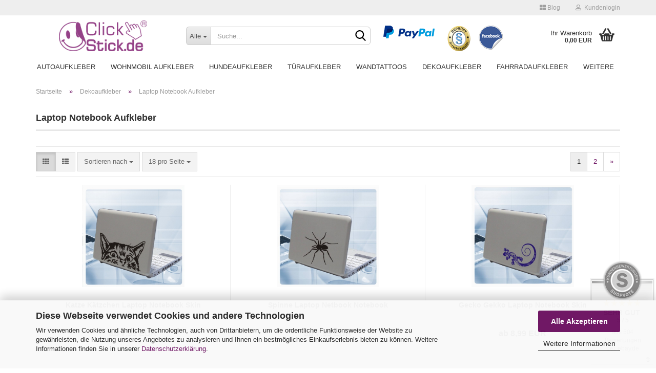

--- FILE ---
content_type: text/html; charset=utf-8
request_url: https://clickstick.de/dekoaufkleber-dekotattoos/laptop-aufkleber/
body_size: 35082
content:





	<!DOCTYPE html>
	<html xmlns="http://www.w3.org/1999/xhtml" dir="ltr" lang="de">
		
			<head>
				
					
					<!--

					=========================================================
					Shopsoftware by Gambio GmbH (c) 2005-2023 [www.gambio.de]
					=========================================================

					Gambio GmbH offers you highly scalable E-Commerce-Solutions and Services.
					The Shopsoftware is redistributable under the GNU General Public License (Version 2) [http://www.gnu.org/licenses/gpl-2.0.html].
					based on: E-Commerce Engine Copyright (c) 2006 xt:Commerce, created by Mario Zanier & Guido Winger and licensed under GNU/GPL.
					Information and contribution at http://www.xt-commerce.com

					=========================================================
					Please visit our website: www.gambio.de
					=========================================================

					-->
				

                
            <!-- Google tag (gtag.js) -->
                                            <script async
                        data-type="text/javascript"
                        data-src="https://www.googletagmanager.com/gtag/js?id=G-PELG1SX0X3"
                        type="as-oil"
                        data-purposes="4"
                        data-managed="as-oil"></script>
                                        <script async
                data-type="text/javascript"
                type="as-oil"
                data-purposes="4"
                data-managed="as-oil">
            window.dataLayer = window.dataLayer || [];

            
            function gtag() {
                dataLayer.push(arguments);
            }
            
            gtag('js', new Date());

                                    gtag('config', 'AW-10904044642');
            
                                                
            gtag('config', 'G-PELG1SX0X3', {'debug_mode': true});
                        
                                    var gaDisableGPELG1SX0X3 = 'ga-disable-G-PELG1SX0X3';
            
            			if (document.cookie.indexOf(gaDisableGPELG1SX0X3 + '=true') > -1) {
				window[gaDisableGPELG1SX0X3] = true;
			}
			
			function gaOptOut() {
			    				document.cookie = gaDisableGPELG1SX0X3 + '=true; expires=Thu, 31 Dec 2099 23:59:59 UTC; path=/';
				window[gaDisableGPELG1SX0X3] = true;
								console.log('Disabled Google-Analytics Tracking');
			}

			function gaOptout() {
				gaOptOut();
			}

			function checkGaOptOutAnchor() {
				if (location.hash.substr(1) === 'gaOptOut') {
					gaOptOut();
				}
			}

			checkGaOptOutAnchor();
			window.addEventListener('hashchange', checkGaOptOutAnchor);
            
        </script>
    

                    
                

				
	<meta name="viewport" content="width=device-width, initial-scale=1, minimum-scale=1.0, maximum-scale=3.0, user-scalable=yes" />


				
					<meta http-equiv="Content-Type" content="text/html; charset=utf-8" />
		<meta name="language" content="de" />
		<meta name="keywords" content="laptop sticker, laptop design, www.clickstick.de" />
		<meta name="description" content="Notebook Aufkleber ✓ Laptop Aufkleber ✓ Tablet Sticker ✓ in verschiedenen Designs ✓ online kaufen ✓ clickstick.de" />
		<meta property="og:description" content="Notebook Aufkleber ✓ Laptop Aufkleber ✓ Tablet Sticker ✓ in verschiedenen Designs ✓ online kaufen ✓ clickstick.de" />
		<meta property="og:image" content="https://clickstick.de/images/categories/og/" />
		<meta property="og:title" content="Laptop Notebook Aufkleber" />
		<meta property="og:type" content="product.group" />
		<title>Laptop Aufkleber ✓ Notebook ✓clickstick.de</title>

				

								
									

				
					<base href="https://clickstick.de/" />
				

				
											
							<link rel="shortcut icon" href="https://clickstick.de/images/logos/favicon.ico" type="image/x-icon" />
						
									

				
									

				
																		
								<link id="main-css" type="text/css" rel="stylesheet" href="public/theme/styles/system/main.min.css?bust=1768803484" />
							
															

				
					<meta name="robots" content="index,follow" />
		<link rel="canonical" href="https://clickstick.de/dekoaufkleber-dekotattoos/laptop-aufkleber/" />
		<meta property="og:url" content="https://clickstick.de/dekoaufkleber-dekotattoos/laptop-aufkleber/">
		<link rel="next" href="https://clickstick.de/dekoaufkleber-dekotattoos/laptop-aufkleber/?page=2" />
		<meta name="google-site-verification" content="DIZM-zRPIzWPn_7yCNMVtPNxb-EbHwg2Hv7QiBr_Hos" />

<script async	
		data-type="text/javascript"
		type="as-oil"
		data-purposes="6"
		data-managed="as-oil">

		<!-- Google tag (gtag.js) -->
<script async src="https://www.googletagmanager.com/gtag/js?id=AW-10904044642"></script>
<script>
  window.dataLayer = window.dataLayer || [];
  function gtag(){dataLayer.push(arguments);}
  gtag('js', new Date());

  gtag('config', 'AW-10904044642');
</script>


</script>

<script async	
		data-type="text/javascript"
		type="as-oil"
		data-purposes="4"
		data-managed="as-oil">

		<!-- Google tag (gtag.js) -->
<script async src="https://www.googletagmanager.com/gtag/js?id=G-PELG1SX0X3"></script>
<script>
  window.dataLayer = window.dataLayer || [];
  function gtag(){dataLayer.push(arguments);}
  gtag('js', new Date());

  gtag('config', 'G-PELG1SX0X3');
</script>

</script>
				

				
									

				
									

			</head>
		
		
			<body class="page-index-type-c40 page-index-type-gm_boosted_category page-index-type-cat page-index-type-cPath"
				  data-gambio-namespace="https://clickstick.de/public/theme/javascripts/system"
				  data-jse-namespace="https://clickstick.de/JSEngine/build"
				  data-gambio-controller="initialize"
				  data-gambio-widget="input_number responsive_image_loader transitions header image_maps modal history dropdown core_workarounds anchor"
				  data-input_number-separator=","
					 data-xycons-namespace="https://clickstick.de/GXModules/Xycons" >

				
					
				

				
									

				
									
		




	



	
		<div id="outer-wrapper" >
			
				<header id="header" class="navbar">
					
	





	<div id="topbar-container">
						
		
					

		
			<div class="navbar-topbar">
				
					<nav data-gambio-widget="menu link_crypter" data-menu-switch-element-position="false" data-menu-events='{"desktop": ["click"], "mobile": ["click"]}' data-menu-ignore-class="dropdown-menu">
						<ul class="nav navbar-nav navbar-right" data-menu-replace="partial">

                            <li class="navbar-topbar-item">
                                <ul id="secondaryNavigation" class="nav navbar-nav ignore-menu">
                                                                    </ul>

                                <script id="secondaryNavigation-menu-template" type="text/mustache">
                                    
                                        <ul id="secondaryNavigation" class="nav navbar-nav">
                                            <li v-for="(item, index) in items" class="navbar-topbar-item hidden-xs content-manager-item">
                                                <a href="javascript:;" :title="item.title" @click="goTo(item.content)">
                                                    <span class="fa fa-arrow-circle-right visble-xs-block"></span>
                                                    {{item.title}}
                                                </a>
                                            </li>
                                        </ul>
                                    
                                </script>
                            </li>

							
															

							
	<li class="navbar-topbar-item first">
		<a href="blog/" title="blog">
								<span class="fa fa-th-large"></span>
						Blog
		</a>
	</li>

															

							
															

							
															

							
															

							
							
																	
										<li class="dropdown navbar-topbar-item first">
											<a title="Anmeldung" href="/dekoaufkleber-dekotattoos/laptop-aufkleber/#" class="dropdown-toggle" data-toggle-hover="dropdown">
												
																											
															<span class="fa fa-user-o"></span>
														
																									

												&nbsp;Kundenlogin
											</a>
											




	<ul class="dropdown-menu dropdown-menu-login arrow-top">
		
			<li class="arrow"></li>
		
		
		
			<li class="dropdown-header hidden-xs">Kundenlogin</li>
		
		
		
			<li>
				<form action="https://clickstick.de/login.php?action=process" method="post" class="form-horizontal">
					<input type="hidden" name="return_url" value="https://clickstick.de/dekoaufkleber-dekotattoos/laptop-aufkleber/">
					<input type="hidden" name="return_url_hash" value="bf8cace669eafa9f0dc1d2dca943f3dae1de85c8ba25ff9e788228e84116717a">
					
						<div class="form-group">
							<input autocomplete="username" type="email" id="box-login-dropdown-login-username" class="form-control" placeholder="E-Mail" name="email_address" />
						</div>
					
					
                        <div class="form-group password-form-field" data-gambio-widget="show_password">
                            <input autocomplete="current-password" type="password" id="box-login-dropdown-login-password" class="form-control" placeholder="Passwort" name="password" />
                            <button class="btn show-password hidden" type="button">
                                <i class="fa fa-eye" aria-hidden="true"></i>
                            </button>
                        </div>
					
					
						<div class="dropdown-footer row">
							
	
								
									<input type="submit" class="btn btn-primary btn-block" value="Anmelden" />
								
								<ul>
									
										<li>
											<a title="Konto erstellen" href="https://clickstick.de/shop.php?do=CreateRegistree">
												Konto erstellen
											</a>
										</li>
									
									
										<li>
											<a title="Passwort vergessen?" href="https://clickstick.de/password_double_opt.php">
												Passwort vergessen?
											</a>
										</li>
									
								</ul>
							
	

	
						</div>
					
				</form>
			</li>
		
	</ul>


										</li>
									
															

							
															

							
						</ul>
					</nav>
				
			</div>
		
	</div>




	<div class="inside">

		<div class="row">

		
												
			<div class="navbar-header" data-gambio-widget="mobile_menu">
									
							
		<div id="navbar-brand" class="navbar-brand">
			<a href="https://clickstick.de/" title="Clickstick">
				<img id="main-header-logo" class="img-responsive" src="https://clickstick.de/images/logos/clickstick.gif" alt="Clickstick-Logo">
			</a>
		</div>
	
					
								
					
	
	
			
	
		<button type="button" class="navbar-toggle" data-mobile_menu-target="#categories .navbar-collapse"
		        data-mobile_menu-body-class="categories-open" data-mobile_menu-toggle-content-visibility>
			<img src="public/theme/images/svgs/bars.svg" class="gx-menu svg--inject" alt="">
		</button>
	
	
	
		<button type="button" class="navbar-toggle cart-icon" data-mobile_menu-location="shopping_cart.php">
			<img src="public/theme/images/svgs/basket.svg" class="gx-cart-basket svg--inject" alt="">
			<span class="cart-products-count hidden">
				0
			</span>
		</button>
	
	
			
			<button type="button" class="navbar-toggle" data-mobile_menu-target=".navbar-search" data-mobile_menu-body-class="search-open"
					data-mobile_menu-toggle-content-visibility>
				<img src="public/theme/images/svgs/search.svg" class="gx-search svg--inject" alt="">
			</button>
		
	
				
			</div>
		

		
							






	<div class="navbar-search collapse">
		
		
						<p class="navbar-search-header dropdown-header">Suche</p>
		
		
		
			<form action="advanced_search_result.php" method="get" data-gambio-widget="live_search">
		
				<div class="navbar-search-input-group input-group">
					<div class="navbar-search-input-group-btn input-group-btn custom-dropdown" data-dropdown-trigger-change="false" data-dropdown-trigger-no-change="false">
						
						
							<button type="button" class="btn btn-default dropdown-toggle" data-toggle="dropdown" aria-haspopup="true" aria-expanded="false">
								<span class="dropdown-name">Alle</span> <span class="caret"></span>
							</button>
						
						
						
															
									<ul class="dropdown-menu">
																				
												<li><a href="#" data-rel="0">Alle</a></li>
											
																							
													<li><a href="#" data-rel="1">Autoaufkleber</a></li>
												
																							
													<li><a href="#" data-rel="189">Wohnmobil Aufkleber</a></li>
												
																							
													<li><a href="#" data-rel="248">Hundeaufkleber</a></li>
												
																							
													<li><a href="#" data-rel="5">Türaufkleber</a></li>
												
																							
													<li><a href="#" data-rel="6">Wandtattoos</a></li>
												
																							
													<li><a href="#" data-rel="4">Dekoaufkleber</a></li>
												
																							
													<li><a href="#" data-rel="2">Fahrradaufkleber</a></li>
												
																							
													<li><a href="#" data-rel="219">Digitaldruck</a></li>
												
																							
													<li><a href="#" data-rel="331">Geschenkartikel</a></li>
												
																							
													<li><a href="#" data-rel="7">Zubehör</a></li>
												
																							
													<li><a href="#" data-rel="218">unsere Designer</a></li>
												
																														</ul>
								
													
						
						
															
									<select name="categories_id">
										<option value="0">Alle</option>
																																	
													<option value="1">Autoaufkleber</option>
												
																							
													<option value="189">Wohnmobil Aufkleber</option>
												
																							
													<option value="248">Hundeaufkleber</option>
												
																							
													<option value="5">Türaufkleber</option>
												
																							
													<option value="6">Wandtattoos</option>
												
																							
													<option value="4">Dekoaufkleber</option>
												
																							
													<option value="2">Fahrradaufkleber</option>
												
																							
													<option value="219">Digitaldruck</option>
												
																							
													<option value="331">Geschenkartikel</option>
												
																							
													<option value="7">Zubehör</option>
												
																							
													<option value="218">unsere Designer</option>
												
																														</select>
								
													
						
					</div>

					
					<button type="submit" class="form-control-feedback">
						<img src="public/theme/images/svgs/search.svg" class="gx-search-input svg--inject" alt="">
					</button>
					

					<input type="text" name="keywords" placeholder="Suche..." class="form-control search-input" autocomplete="off" />

				</div>
		
				
									<input type="hidden" value="1" name="inc_subcat" />
								
				
					<div class="navbar-search-footer visible-xs-block">
						
							<button class="btn btn-primary btn-block" type="submit">
								Suche...
							</button>
						
						
							<a href="advanced_search.php" class="btn btn-default btn-block" title="Erweiterte Suche">
								Erweiterte Suche
							</a>
						
					</div>
				
				
				<div class="search-result-container"></div>
		
			</form>
		
	</div>


					

		
							
					
	<div class="custom-container">
		
			<div class="inside">
				
											
							<div id="paypal_logo">
	<a href="https://www.paypal.com/de/webapps/mpp/paypal-popup" target="_blank"><img alt="Paypal" src="https://www.paypalobjects.com/webstatic/de_DE/i/de-pp-logo-100px.png" style="float: left; padding-right: 5px; margin-left: 10px; margin-right: 10px;" /></a>
</div>

<div id="trust_logo">
	<a href="http://it-recht-kanzlei.de/Service/pruefzeichen.php?sid=1e38f-d580" target="_blank" title="Klicken Sie auf das Gütesiegel, um die Gültigkeit zu prüfen!"><img alt="Clickstick Gefällt mir" src="images/shop-gold3-01.png" style="float: left; padding-right: 5px; width: 50px; height: 50px; margin-left: 10px; margin-right: 10px;" /></a>
</div>

<div id="facebook-logo">
	<a href="http://www.facebook.com/pages/Clickstickde/299434960145801" target="_blank"><img alt="Clickstick Gefällt mir" height="50" src="images/facebook_clickstick.png" width="50" /></a>
</div>

						
									
			</div>
		
	</div>
				
					

		
    		<!-- layout_header honeygrid -->
							
					


	<nav id="cart-container" class="navbar-cart" data-gambio-widget="menu cart_dropdown" data-menu-switch-element-position="false">
		
			<ul class="cart-container-inner">
				
					<li>
						<a href="https://clickstick.de/shopping_cart.php" class="dropdown-toggle">
							
								<img src="public/theme/images/svgs/basket.svg" alt="" class="gx-cart-basket svg--inject">
								<span class="cart">
									Ihr Warenkorb<br />
									<span class="products">
										0,00 EUR
									</span>
								</span>
							
							
																	<span class="cart-products-count hidden">
										
									</span>
															
						</a>

						
							



	<ul class="dropdown-menu arrow-top cart-dropdown cart-empty">
		
			<li class="arrow"></li>
		
	
		
					
	
		
            <input type="hidden" id="ga4-view-cart-json" value=""/>
        <script async
                data-type="text/javascript"
                type="as-oil"
                data-purposes="4"
                data-managed="as-oil">
            function ga4ViewCart() {
                const data = document.getElementById('ga4-view-cart-json');

                if (data && data.value.length) {
                    gtag('event', 'view_cart', JSON.parse(data.value));
                }
            }
        </script>
    
			<li class="cart-dropdown-inside">
		
				
									
				
									
						<div class="cart-empty">
							Sie haben noch keine Artikel in Ihrem Warenkorb.
						</div>
					
								
			</li>
		
	</ul>
						
					</li>
				
			</ul>
		
	</nav>

				
					

		</div>

	</div>









	<noscript>
		<div class="alert alert-danger noscript-notice">
			JavaScript ist in Ihrem Browser deaktiviert. Aktivieren Sie JavaScript, um alle Funktionen des Shops nutzen und alle Inhalte sehen zu können.
		</div>
	</noscript>



			
						


	<div id="categories">
		<div class="navbar-collapse collapse">
			
				<nav class="navbar-default navbar-categories" data-gambio-widget="menu">
					
						<ul class="level-1 nav navbar-nav">
                             
															
									<li class="dropdown level-1-child" data-id="1">
										
											<a class="dropdown-toggle" href="https://clickstick.de/autoaufkleber-autotattoos/" title="Autoaufkleber">
												
													Autoaufkleber
												
																							</a>
										
										
										
																							
													<ul data-level="2" class="level-2 dropdown-menu dropdown-menu-child">
														
															<li class="enter-category hidden-sm hidden-md hidden-lg show-more">
																
																	<a class="dropdown-toggle" href="https://clickstick.de/autoaufkleber-autotattoos/" title="Autoaufkleber">
																		
																			Autoaufkleber anzeigen
																		
																	</a>
																
															</li>
														
														
																																																																																																																																																																																																																																																																																																																																																																																																																																																																																																																																																																																																																																																																																																																																																																																																																																																																																																																																																																																																																																																																																																																																																																																																																																																																																																																																																																																																																																																															
																													
																															
																	<li class="level-2-child">
																		<a href="https://clickstick.de/go-kart-anhaenger/" title="Go Kart Anhänger">
																			Go Kart Anhänger<br /><img src="images/categories/Go-Kart-Anhaenger-Aufkleber.jpg" alt="Go Kart Anhänger" style="max-width:120px;" />
																		</a>
																																			</li>
																
																															
																	<li class="level-2-child">
																		<a href="https://clickstick.de/autoaufkleber-autotattoos/sport-style/" title="Sport Style">
																			Sport Style<br /><img src="images/categories/Fussball-Golf-Sport-Style.jpg" alt="Sport Style" style="max-width:120px;" />
																		</a>
																																			</li>
																
																															
																	<li class="level-2-child">
																		<a href="https://clickstick.de/autoaufkleber-autotattoos/baby-fun-aufkleber/" title="Baby - Fun  Aufkleber">
																			Baby - Fun  Aufkleber<br /><img src="images/categories/Baby-Fun-Aufkleber-Sticker.jpg" alt="Baby - Fun  Aufkleber" style="max-width:120px;" />
																		</a>
																																			</li>
																
																															
																	<li class="level-2-child">
																		<a href="https://clickstick.de/autoaufkleber-autotattoos/Blumen-Blueten-Autoaufkleber-Sticker/" title="Blumen Blüten Autoaufkleber">
																			Blumen Blüten Autoaufkleber<br /><img src="images/categories/Blumen-Blueten-Aufkleber-Autoaufkleber-Sticker.jpg" alt="Blumen Blüten Autoaufkleber" style="max-width:120px;" />
																		</a>
																																			</li>
																
																															
																	<li class="level-2-child">
																		<a href="https://clickstick.de/autoaufkleber-autotattoos/hibiskus-blumen-hawaii/" title="Hibiskus Blumen Hawaii">
																			Hibiskus Blumen Hawaii<br /><img src="images/categories/Hibiskus-Blumen-Hawaii-Aufkleber.jpg" alt="Hibiskus Blumen Hawaii" style="max-width:120px;" />
																		</a>
																																			</li>
																
																															
																	<li class="level-2-child">
																		<a href="https://clickstick.de/autoaufkleber-autotattoos/pferdeanhaenger-aufkleber/" title="Pferdeanhänger Aufkleber">
																			Pferdeanhänger Aufkleber<br /><img src="images/categories/Pferdeanh_nger-Aufkleber-Sticker.jpg" alt="Pferdeanhänger Aufkleber" style="max-width:120px;" />
																		</a>
																																			</li>
																
																															
																	<li class="level-2-child">
																		<a href="https://clickstick.de/autoaufkleber-autotattoos/just-married-aufkleber/" title="Just Married Aufkleber">
																			Just Married Aufkleber<br /><img src="images/categories/Just-Married-Aufkleber.jpg" alt="Just Married Aufkleber" style="max-width:120px;" />
																		</a>
																																			</li>
																
																															
																	<li class="level-2-child">
																		<a href="https://clickstick.de/autoaufkleber-autotattoos/schriftzuege/" title="Schriftzüge">
																			Schriftzüge<br /><img src="images/categories/Schriftzug_Aufkleber-Sticker.jpg" alt="Schriftzüge" style="max-width:120px;" />
																		</a>
																																			</li>
																
																															
																	<li class="level-2-child">
																		<a href="https://clickstick.de/autoaufkleber-autotattoos/seitendecore-tankdeckel/" title="Seitendecore - Tankdeckel">
																			Seitendecore - Tankdeckel<br /><img src="images/categories/Seitendecoter-Tankdeckel-Aufkleber.jpg" alt="Seitendecore - Tankdeckel" style="max-width:120px;" />
																		</a>
																																			</li>
																
																															
																	<li class="level-2-child">
																		<a href="https://clickstick.de/autoaufkleber-autotattoos/motorhauben-heckscheiben/" title="Motorhauben - Heckscheiben">
																			Motorhauben - Heckscheiben<br /><img src="images/categories/Motorhauben-Heckscheiben-Aufkleber-Sticker.jpg" alt="Motorhauben - Heckscheiben" style="max-width:120px;" />
																		</a>
																																			</li>
																
																															
																	<li class="level-2-child">
																		<a href="https://clickstick.de/autoaufkleber-autotattoos/motorrad-roller-aufkleber/" title="Motorrad - Roller Aufkleber">
																			Motorrad - Roller Aufkleber<br /><img src="images/categories/Biker-Motorrad-Roller-Aufkleber.jpg" alt="Motorrad - Roller Aufkleber" style="max-width:120px;" />
																		</a>
																																			</li>
																
																															
																	<li class="level-2-child">
																		<a href="https://clickstick.de/motorradanhaenger-quadanhaenger/" title="Motorradanhänger Quadanhänger">
																			Motorradanhänger Quadanhänger<br /><img src="images/categories/Motorradanh_nger-Quadanh_nger-Aufkleber.jpg" alt="Motorradanhänger Quadanhänger" style="max-width:120px;" />
																		</a>
																																			</li>
																
																															
																	<li class="level-2-child">
																		<a href="https://clickstick.de/autoaufkleber-autotattoos/tier-aufkleber-pfoten-tatzen/" title="Tier Aufkleber - Pfoten Tatzen">
																			Tier Aufkleber - Pfoten Tatzen<br /><img src="images/categories/Tier-Aufkleber-Pfoten-Sticker.jpg" alt="Tier Aufkleber - Pfoten Tatzen" style="max-width:120px;" />
																		</a>
																																			</li>
																
																															
																	<li class="level-2-child">
																		<a href="https://clickstick.de/autoaufkleber-autotattoos/creativ-sets/" title="Creativ Sets">
																			Creativ Sets<br /><img src="images/categories/Creativ-Sets-Sterne-Schmetterlinge.jpg" alt="Creativ Sets" style="max-width:120px;" />
																		</a>
																																			</li>
																
																															
																	<li class="level-2-child">
																		<a href="https://clickstick.de/autoaufkleber-autotattoos/glasgravur-glasdecor-aufkleber/" title="Glasgravur - Glasdecor Aufkleber">
																			Glasgravur - Glasdecor Aufkleber<br /><img src="images/categories/Glasgravur-Aufkleber-Sticker.jpg" alt="Glasgravur - Glasdecor Aufkleber" style="max-width:120px;" />
																		</a>
																																			</li>
																
																															
																	<li class="level-2-child">
																		<a href="https://clickstick.de/autoaufkleber-autotattoos/gothic-phantasy/" title="Gothic - Phantasy">
																			Gothic - Phantasy<br /><img src="images/categories/Gothic-Phantasy-Aufkleber-Sticker.jpg" alt="Gothic - Phantasy" style="max-width:120px;" />
																		</a>
																																			</li>
																
																															
																	<li class="level-2-child">
																		<a href="https://clickstick.de/autoaufkleber-autotattoos/herzen-sterne-symbole/" title="Herzen - Sterne - Symbole">
																			Herzen - Sterne - Symbole<br /><img src="images/categories/Herzen-Sterne-Symbole-Aufkleber.jpg" alt="Herzen - Sterne - Symbole" style="max-width:120px;" />
																		</a>
																																			</li>
																
																															
																	<li class="level-2-child">
																		<a href="https://clickstick.de/autoaufkleber-autotattoos/retro-rockabilly/" title="Retro - Rockabilly">
																			Retro - Rockabilly<br /><img src="images/categories/Retro-Rockabilly-Aufkleber.jpg" alt="Retro - Rockabilly" style="max-width:120px;" />
																		</a>
																																			</li>
																
																															
																	<li class="level-2-child">
																		<a href="https://clickstick.de/autoaufkleber-autotattoos/schutzengel/" title="Schutzengel">
																			Schutzengel<br /><img src="images/categories/Schutzengel-Aufkleber-Sticker.jpg" alt="Schutzengel" style="max-width:120px;" />
																		</a>
																																			</li>
																
																															
																	<li class="level-2-child">
																		<a href="https://clickstick.de/autoaufkleber-autotattoos/tribal-flames-dragon-skull/" title="Tribal - Flames - Dragon - Skull">
																			Tribal - Flames - Dragon - Skull<br /><img src="images/categories/Tribal-Flames-Dragon-Skull.jpg" alt="Tribal - Flames - Dragon - Skull" style="max-width:120px;" />
																		</a>
																																			</li>
																
																															
																	<li class="level-2-child">
																		<a href="https://clickstick.de/autoaufkleber-autotattoos/reserverad-aufkleber/" title="Reserverad Aufkleber">
																			Reserverad Aufkleber<br /><img src="images/categories/Reserverad-Aufkleber.jpg" alt="Reserverad Aufkleber" style="max-width:120px;" />
																		</a>
																																			</li>
																
																															
																	<li class="level-2-child">
																		<a href="https://clickstick.de/autoaufkleber-autotattoos/Offroad-4-x-4/" title="Offroad 4 x 4">
																			Offroad 4 x 4<br /><img src="images/categories/Offroad-Aufkleber-Sticker.jpg" alt="Offroad 4 x 4" style="max-width:120px;" />
																		</a>
																																			</li>
																
																															
																	<li class="level-2-child">
																		<a href="https://clickstick.de/autoaufkleber-autotattoos/Gewerbe/" title="Gewerbe">
																			Gewerbe<br /><img src="images/categories/Gewerbe-Apotheken-Aufkleber.jpg" alt="Gewerbe" style="max-width:120px;" />
																		</a>
																																			</li>
																
																													
																												
														
															<li class="enter-category hidden-more hidden-xs">
																<a class="dropdown-toggle col-xs-6"
																   href="https://clickstick.de/autoaufkleber-autotattoos/"
																   title="Autoaufkleber">Autoaufkleber anzeigen</a>
							
																<span class="close-menu-container col-xs-6">
																	<span class="close-flyout">
																		<i class="fa fa-close"></i>
																	</span>
																</span>
															</li>
														
													
													</ul>
												
																					
										
									</li>
								
															
									<li class="dropdown level-1-child" data-id="189">
										
											<a class="dropdown-toggle" href="https://clickstick.de/wohnmobil-aufkleber/" title="Wohnmobil Aufkleber">
												
													Wohnmobil Aufkleber
												
																							</a>
										
										
										
																							
													<ul data-level="2" class="level-2 dropdown-menu dropdown-menu-child">
														
															<li class="enter-category hidden-sm hidden-md hidden-lg show-more">
																
																	<a class="dropdown-toggle" href="https://clickstick.de/wohnmobil-aufkleber/" title="Wohnmobil Aufkleber">
																		
																			Wohnmobil Aufkleber anzeigen
																		
																	</a>
																
															</li>
														
														
																																																																																																																																																																																																																																																																																																																																																																																																																																																																																																																																																																																																																																																																																																																																																																																																																																																																																																			
																													
																															
																	<li class="level-2-child">
																		<a href="https://clickstick.de/wohnmobil-aufkleber/kompass-rose-windrose/" title="Kompass Rose Windrose">
																			Kompass Rose Windrose<br /><img src="images/categories/Kompass-Rosen.jpg" alt="Kompass Rose Windrose" style="max-width:120px;" />
																		</a>
																																			</li>
																
																															
																	<li class="level-2-child">
																		<a href="https://clickstick.de/wohnmobil-aufkleber/symbole/" title="Symbole">
																			Symbole<br /><img src="images/categories/Wohnmobil Aufkleber Symbole.jpg" alt="Symbole" style="max-width:120px;" />
																		</a>
																																			</li>
																
																															
																	<li class="level-2-child">
																		<a href="https://clickstick.de/wohnmobil-aufkleber/tiere-202/" title="Tiere">
																			Tiere<br /><img src="images/categories/Tiere.jpg" alt="Tiere" style="max-width:120px;" />
																		</a>
																																			</li>
																
																															
																	<li class="level-2-child">
																		<a href="https://clickstick.de/wohnmobil-aufkleber/sprueche/" title="Sprüche">
																			Sprüche<br /><img src="images/categories/Spr_che.jpg" alt="Sprüche" style="max-width:120px;" />
																		</a>
																																			</li>
																
																															
																	<li class="level-2-child">
																		<a href="https://clickstick.de/wohnmobil-aufkleber/pflanzen-blumen-204/" title="Pflanzen Blumen">
																			Pflanzen Blumen<br /><img src="images/categories/Planzen.jpg" alt="Pflanzen Blumen" style="max-width:120px;" />
																		</a>
																																			</li>
																
																															
																	<li class="level-2-child">
																		<a href="https://clickstick.de/wohnmobil-aufkleber/Leuchtturm-Meer-Schiff-Laender/" title="Leuchtturm Meer Schiff Länder">
																			Leuchtturm Meer Schiff Länder<br /><img src="images/categories/Leuchtturm Meer Schiff L_nder.jpg" alt="Leuchtturm Meer Schiff Länder" style="max-width:120px;" />
																		</a>
																																			</li>
																
																															
																	<li class="level-2-child">
																		<a href="https://clickstick.de/wohnmobil-aufkleber/digitaldruck-wohnmobil-aufkleber/" title="Digitaldruck Aufkleber">
																			Digitaldruck Aufkleber<br /><img src="images/categories/Digitaldruck.jpg" alt="Digitaldruck Aufkleber" style="max-width:120px;" />
																		</a>
																																			</li>
																
																															
																	<li class="level-2-child">
																		<a href="https://clickstick.de/wohnmobil-aufkleber/Skulls-Bones-Tribal-Wohnmobil-Aufkleber-WoMo/" title="Skulls  Bones Tribal">
																			Skulls  Bones Tribal<br /><img src="images/categories/Bones.jpg" alt="Skulls  Bones Tribal" style="max-width:120px;" />
																		</a>
																																			</li>
																
																															
																	<li class="level-2-child">
																		<a href="https://clickstick.de/wohnmobil-aufkleber/Comic-Style/" title="Comic Style">
																			Comic Style<br /><img src="images/categories/Comic-Style.jpg" alt="Comic Style" style="max-width:120px;" />
																		</a>
																																			</li>
																
																															
																	<li class="level-2-child">
																		<a href="https://clickstick.de/deutsche-inseln/" title="Deutsche Inseln">
																			Deutsche Inseln<br /><img src="images/categories/Deutsche-Inseln-WoMo-Aufkleber.jpg" alt="Deutsche Inseln" style="max-width:120px;" />
																		</a>
																																			</li>
																
																															
																	<li class="level-2-child">
																		<a href="https://clickstick.de/wohnmobil-aufkleber/hexen---walpurgis-Hexe---witch---katze--fledermaus/" title="Hexen">
																			Hexen<br /><img src="images/categories/Hexe_Walpurgis.jpg" alt="Hexen" style="max-width:120px;" />
																		</a>
																																			</li>
																
																															
																	<li class="level-2-child">
																		<a href="https://clickstick.de/wohnmobil-aufkleber/WoMo-Herzschlag-Heartbeat/" title="WoMo Herzschlag Heartbeat">
																			WoMo Herzschlag Heartbeat<br /><img src="images/categories/Herzschlag-WoMo-Sticker.jpg" alt="WoMo Herzschlag Heartbeat" style="max-width:120px;" />
																		</a>
																																			</li>
																
																															
																	<li class="level-2-child">
																		<a href="https://clickstick.de/wohnmobil-aufkleber/Schutzengel---Elefant---Engel--Angel/" title="Schutzengel">
																			Schutzengel<br /><img src="images/categories/Schutzengel.jpg" alt="Schutzengel" style="max-width:120px;" />
																		</a>
																																			</li>
																
																															
																	<li class="level-2-child">
																		<a href="https://clickstick.de/wohnmobil-aufkleber/Wohnmobil-Aufkleber---Sport--Wassersport---Wandern---Snowboarden/" title="Sport">
																			Sport<br /><img src="images/categories/Wohnmobil Aufkleber Sport -Wassersport - Wandern - Snowboarden.jpg" alt="Sport" style="max-width:120px;" />
																		</a>
																																			</li>
																
																													
																												
														
															<li class="enter-category hidden-more hidden-xs">
																<a class="dropdown-toggle col-xs-6"
																   href="https://clickstick.de/wohnmobil-aufkleber/"
																   title="Wohnmobil Aufkleber">Wohnmobil Aufkleber anzeigen</a>
							
																<span class="close-menu-container col-xs-6">
																	<span class="close-flyout">
																		<i class="fa fa-close"></i>
																	</span>
																</span>
															</li>
														
													
													</ul>
												
																					
										
									</li>
								
															
									<li class="dropdown level-1-child" data-id="248">
										
											<a class="dropdown-toggle" href="https://clickstick.de/hundeaufkleber/" title="Hundeaufkleber">
												
													Hundeaufkleber
												
																							</a>
										
										
										
																							
													<ul data-level="2" class="level-2 dropdown-menu dropdown-menu-child">
														
															<li class="enter-category hidden-sm hidden-md hidden-lg show-more">
																
																	<a class="dropdown-toggle" href="https://clickstick.de/hundeaufkleber/" title="Hundeaufkleber">
																		
																			Hundeaufkleber anzeigen
																		
																	</a>
																
															</li>
														
														
																																																																																																																																																																																																																																																																																																																																																																																																																																																																																																																																																																																							
																													
																															
																	<li class="level-2-child">
																		<a href="https://clickstick.de/hundeaufkleber/rassehunde-a-c/" title="Rassehunde A-C">
																			Rassehunde A-C<br /><img src="images/categories/Hundeaufkleber-A-C-Sticker-Name.jpg" alt="Rassehunde A-C" style="max-width:120px;" />
																		</a>
																																			</li>
																
																															
																	<li class="level-2-child">
																		<a href="https://clickstick.de/hundeaufkleber/rassehunde-d-i/" title="Rassehunde D-I">
																			Rassehunde D-I<br /><img src="images/categories/Hundeaufkleber-D-I-Sticker-Name.jpg" alt="Rassehunde D-I" style="max-width:120px;" />
																		</a>
																																			</li>
																
																															
																	<li class="level-2-child">
																		<a href="https://clickstick.de/hundeaufkleber/rassehunde-j-z/" title="Rassehunde J-Z">
																			Rassehunde J-Z<br /><img src="images/categories/Hundeaufkleber-J-Z-Sticker-Name.jpg" alt="Rassehunde J-Z" style="max-width:120px;" />
																		</a>
																																			</li>
																
																															
																	<li class="level-2-child">
																		<a href="https://clickstick.de/hundeaufkleber/hundepfoten-co/" title="Hundepfoten & Co.">
																			Hundepfoten & Co.<br /><img src="images/categories/Hundepfoten-Pfoten-Name-Aufkleber.jpg" alt="Hundepfoten & Co." style="max-width:120px;" />
																		</a>
																																			</li>
																
																															
																	<li class="level-2-child">
																		<a href="https://clickstick.de/hundeaufkleber/comic-style-hunde/" title="Comic Style Hunde">
																			Comic Style Hunde<br /><img src="images/categories/Comic-Style-Hunde.jpg" alt="Comic Style Hunde" style="max-width:120px;" />
																		</a>
																																			</li>
																
																															
																	<li class="level-2-child">
																		<a href="https://clickstick.de/hundeaufkleber/hunde-sprueche/" title="Hunde Sprüche">
																			Hunde Sprüche<br /><img src="images/categories/Hunde-Spr_che-Aufkleber-Sticker.jpg" alt="Hunde Sprüche" style="max-width:120px;" />
																		</a>
																																			</li>
																
																															
																	<li class="level-2-child">
																		<a href="https://clickstick.de/hundeaufkleber/tueraufkleber-hunde/" title="Türaufkleber Hunde">
																			Türaufkleber Hunde<br /><img src="images/categories/T_raufkleber-Hund-Hunde-Sticker.jpg" alt="Türaufkleber Hunde" style="max-width:120px;" />
																		</a>
																																			</li>
																
																															
																	<li class="level-2-child">
																		<a href="https://clickstick.de/hundeaufkleber/wandtattoo-hunde/" title="Wandtattoo Hunde">
																			Wandtattoo Hunde<br /><img src="images/categories/Wandtattoo-Aufkleber-Hund-Hunde-Spruch.jpg" alt="Wandtattoo Hunde" style="max-width:120px;" />
																		</a>
																																			</li>
																
																															
																	<li class="level-2-child">
																		<a href="https://clickstick.de/hundeaufkleber/Wohnmobil-Aufkleber--hunde-611/" title="Wohnmobil Aufkleber Hunde">
																			Wohnmobil Aufkleber Hunde<br /><img src="images/categories/Wohnmobil -Aufkleber-Hund-Hunde.jpg" alt="Wohnmobil Aufkleber Hunde" style="max-width:120px;" />
																		</a>
																																			</li>
																
																													
																												
														
															<li class="enter-category hidden-more hidden-xs">
																<a class="dropdown-toggle col-xs-6"
																   href="https://clickstick.de/hundeaufkleber/"
																   title="Hundeaufkleber">Hundeaufkleber anzeigen</a>
							
																<span class="close-menu-container col-xs-6">
																	<span class="close-flyout">
																		<i class="fa fa-close"></i>
																	</span>
																</span>
															</li>
														
													
													</ul>
												
																					
										
									</li>
								
															
									<li class="dropdown level-1-child" data-id="5">
										
											<a class="dropdown-toggle" href="https://clickstick.de/tuer-aufkleber-tuertattoos/" title="Türaufkleber">
												
													Türaufkleber
												
																							</a>
										
										
										
																							
													<ul data-level="2" class="level-2 dropdown-menu dropdown-menu-child">
														
															<li class="enter-category hidden-sm hidden-md hidden-lg show-more">
																
																	<a class="dropdown-toggle" href="https://clickstick.de/tuer-aufkleber-tuertattoos/" title="Türaufkleber">
																		
																			Türaufkleber anzeigen
																		
																	</a>
																
															</li>
														
														
																																																																																																																																																																																																																																																																																																																																																																																																																																																																																																																																																																																																																																																																																																																																																																																																																																																																																																																																																															
																													
																															
																	<li class="level-2-child">
																		<a href="https://clickstick.de/tuer-aufkleber-tuertattoos/gaestezimmer/" title="Gästezimmer">
																			Gästezimmer<br /><img src="images/categories/G_stezimmer-T_raufkleber-Sticker.jpg" alt="Gästezimmer" style="max-width:120px;" />
																		</a>
																																			</li>
																
																															
																	<li class="level-2-child">
																		<a href="https://clickstick.de/tuer-aufkleber-tuertattoos/Tiere/" title="Tiere">
																			Tiere<br /><img src="images/categories/Tier-Tueraufkleber-Sticker.jpg" alt="Tiere" style="max-width:120px;" />
																		</a>
																																			</li>
																
																															
																	<li class="level-2-child">
																		<a href="https://clickstick.de/tuer-aufkleber-tuertattoos/badezimmer-wc/" title="Badezimmer - WC">
																			Badezimmer - WC<br /><img src="images/categories/Badezimmer-WC-Aufkleber-Pipi-Lounge.jpg" alt="Badezimmer - WC" style="max-width:120px;" />
																		</a>
																																			</li>
																
																															
																	<li class="level-2-child">
																		<a href="https://clickstick.de/tuer-aufkleber-tuertattoos/buero-home-office/" title="Büro - Home Office">
																			Büro - Home Office<br /><img src="images/categories/B_ro-Home-Office-T_raufkleber.jpg" alt="Büro - Home Office" style="max-width:120px;" />
																		</a>
																																			</li>
																
																															
																	<li class="level-2-child">
																		<a href="https://clickstick.de/tuer-aufkleber-tuertattoos/eingangstuer/" title="Eingangstür">
																			Eingangstür<br /><img src="images/categories/Eingangst_r-T_raufkleber-Sticker-Willkommen.jpg" alt="Eingangstür" style="max-width:120px;" />
																		</a>
																																			</li>
																
																															
																	<li class="level-2-child">
																		<a href="https://clickstick.de/tuer-aufkleber-tuertattoos/kinderzimmer/" title="Kinderzimmer">
																			Kinderzimmer<br /><img src="images/categories/Kinderzimmer-T_raufkleber-T_rtattoo.jpg" alt="Kinderzimmer" style="max-width:120px;" />
																		</a>
																																			</li>
																
																															
																	<li class="level-2-child">
																		<a href="https://clickstick.de/jugendzimmer/" title="Jugendzimmer">
																			Jugendzimmer<br /><img src="images/categories/Jugendzimmer-T_raufkleber-T_rtattoo.jpg" alt="Jugendzimmer" style="max-width:120px;" />
																		</a>
																																			</li>
																
																															
																	<li class="level-2-child">
																		<a href="https://clickstick.de/tuer-aufkleber-tuertattoos/kueche/" title="Küche">
																			Küche<br /><img src="images/categories/K_che-T_raufkleber-T_rtattoo-Sticker.jpg" alt="Küche" style="max-width:120px;" />
																		</a>
																																			</li>
																
																															
																	<li class="level-2-child">
																		<a href="https://clickstick.de/tuer-aufkleber-tuertattoos/schlafzimmer/" title="Schlafzimmer">
																			Schlafzimmer<br /><img src="images/categories/Schlafzimmer-T_raufkleber-T_rtattoo.jpg" alt="Schlafzimmer" style="max-width:120px;" />
																		</a>
																																			</li>
																
																															
																	<li class="level-2-child">
																		<a href="https://clickstick.de/tuer-aufkleber-tuertattoos/wohnzimmer/" title="Wohnzimmer">
																			Wohnzimmer<br /><img src="images/categories/Wohnzimmer-T_raufkleber-T_rtattoo.jpg" alt="Wohnzimmer" style="max-width:120px;" />
																		</a>
																																			</li>
																
																															
																	<li class="level-2-child">
																		<a href="https://clickstick.de/tuer-aufkleber-tuertattoos/privat-praxis/" title="Privat - Praxis">
																			Privat - Praxis<br /><img src="images/categories/Privat-Praxis-T_raufkleber-T_rtattoo.jpg" alt="Privat - Praxis" style="max-width:120px;" />
																		</a>
																																			</li>
																
																															
																	<li class="level-2-child">
																		<a href="https://clickstick.de/tuer-aufkleber-tuertattoos/schriftzuege-namen/" title="Schriftzüge Namen">
																			Schriftzüge Namen<br /><img src="images/categories/Namen-Schriftz_ge-T_rtattoos-T_raufkleber.jpg" alt="Schriftzüge Namen" style="max-width:120px;" />
																		</a>
																																			</li>
																
																															
																	<li class="level-2-child">
																		<a href="https://clickstick.de/tuer-aufkleber-tuertattoos/verschiedenes-199/" title="Verschiedenes">
																			Verschiedenes<br /><img src="images/categories/T_raufkleber-Werkstatt-Biergarten-N_hst_bchen.jpg" alt="Verschiedenes" style="max-width:120px;" />
																		</a>
																																			</li>
																
																															
																	<li class="level-2-child">
																		<a href="https://clickstick.de/tuer-aufkleber-tuertattoos/gewerbe/" title="Gewerbe">
																			Gewerbe<br /><img src="images/categories/T_raufkleber T_rtattoos Gewerbe.jpg" alt="Gewerbe" style="max-width:120px;" />
																		</a>
																																			</li>
																
																															
																	<li class="level-2-child">
																		<a href="https://clickstick.de/tuer-aufkleber-tuertattoos/bunte-digitaldruck-tueraufkleber/" title="bunte Digitaldruck Türaufkleber">
																			bunte Digitaldruck Türaufkleber<br /><img src="images/categories/Bunte-Digitaldruck-T_raufkleber-T_rtattoos.jpg" alt="bunte Digitaldruck Türaufkleber" style="max-width:120px;" />
																		</a>
																																			</li>
																
																													
																												
														
															<li class="enter-category hidden-more hidden-xs">
																<a class="dropdown-toggle col-xs-6"
																   href="https://clickstick.de/tuer-aufkleber-tuertattoos/"
																   title="Türaufkleber">Türaufkleber anzeigen</a>
							
																<span class="close-menu-container col-xs-6">
																	<span class="close-flyout">
																		<i class="fa fa-close"></i>
																	</span>
																</span>
															</li>
														
													
													</ul>
												
																					
										
									</li>
								
															
									<li class="dropdown level-1-child" data-id="6">
										
											<a class="dropdown-toggle" href="https://clickstick.de/wandtattoos-wandaufkleber/" title="Wandtattoos">
												
													Wandtattoos
												
																							</a>
										
										
										
																							
													<ul data-level="2" class="level-2 dropdown-menu dropdown-menu-child">
														
															<li class="enter-category hidden-sm hidden-md hidden-lg show-more">
																
																	<a class="dropdown-toggle" href="https://clickstick.de/wandtattoos-wandaufkleber/" title="Wandtattoos">
																		
																			Wandtattoos anzeigen
																		
																	</a>
																
															</li>
														
														
																																																																																																																																																																																																																																																																																																																																																																																																																																																																																																																																																																																																																																																																																																																																																																																																																																																																																																																																																																																																																																																																																							
																													
																															
																	<li class="level-2-child">
																		<a href="https://clickstick.de/wandtattoos-wandaufkleber/skylines-staedte-laender/" title="Skylines - Städte - Länder">
																			Skylines - Städte - Länder<br /><img src="images/categories/Skylines-St_dte-L_nder-Wandtattoo.jpg" alt="Skylines - Städte - Länder" style="max-width:120px;" />
																		</a>
																																			</li>
																
																															
																	<li class="level-2-child">
																		<a href="https://clickstick.de/wandtattoos-wandaufkleber/wohnzimmer-schlafzimmer/" title="Wohnzimmer - Schlafzimmer">
																			Wohnzimmer - Schlafzimmer<br /><img src="images/categories/Wohnzimmer-Schlafzimmer-Wandtattoos.jpg" alt="Wohnzimmer - Schlafzimmer" style="max-width:120px;" />
																		</a>
																																			</li>
																
																															
																	<li class="level-2-child">
																		<a href="https://clickstick.de/wandtattoos-wandaufkleber/kueche-essen-bad-wc/" title="Küche - Essen - Bad - WC">
																			Küche - Essen - Bad - WC<br /><img src="images/categories/K_che-Essen-Bad-WC-Wandtattoos.jpg" alt="Küche - Essen - Bad - WC" style="max-width:120px;" />
																		</a>
																																			</li>
																
																															
																	<li class="level-2-child">
																		<a href="https://clickstick.de/wandtattoos-wandaufkleber/kinderzimmer-54/" title="Kinderzimmer">
																			Kinderzimmer<br /><img src="images/categories/Kinderzimmer-Wandtattoos-Wandaufkleber.jpg" alt="Kinderzimmer" style="max-width:120px;" />
																		</a>
																																			</li>
																
																															
																	<li class="level-2-child">
																		<a href="https://clickstick.de/wandtattoos-wandaufkleber/flur-eingangsbereich/" title="Flur - Eingangsbereich">
																			Flur - Eingangsbereich<br /><img src="images/categories/Flur-Eingangsbereich-Wandtattoo.jpg" alt="Flur - Eingangsbereich" style="max-width:120px;" />
																		</a>
																																			</li>
																
																															
																	<li class="level-2-child">
																		<a href="https://clickstick.de/wandtattoos-wandaufkleber/buero-sport-bar-praxis/" title="Büro - Sport - Bar - Praxis">
																			Büro - Sport - Bar - Praxis<br /><img src="images/categories/B_ro-Sport-Bar-Praxis-Wandattoo.jpg" alt="Büro - Sport - Bar - Praxis" style="max-width:120px;" />
																		</a>
																																			</li>
																
																															
																	<li class="level-2-child">
																		<a href="https://clickstick.de/wandtattoos-wandaufkleber/pflanzen-blumen/" title="Pflanzen - Blumen">
																			Pflanzen - Blumen<br /><img src="images/categories/Pflanzen-Blumen-Wandtattoo.jpg" alt="Pflanzen - Blumen" style="max-width:120px;" />
																		</a>
																																			</li>
																
																															
																	<li class="level-2-child">
																		<a href="https://clickstick.de/wandtattoos-wandaufkleber/tiere/" title="Tiere">
																			Tiere<br /><img src="images/categories/Tiere-Wandtattoos-Wandaufkleber.jpg" alt="Tiere" style="max-width:120px;" />
																		</a>
																																			</li>
																
																															
																	<li class="level-2-child">
																		<a href="https://clickstick.de/wandtattoos-wandaufkleber/liebe-heiraten/" title="Liebe - Heiraten">
																			Liebe - Heiraten<br /><img src="images/categories/Liebe-heiraten-Wandtattoo.jpg" alt="Liebe - Heiraten" style="max-width:120px;" />
																		</a>
																																			</li>
																
																															
																	<li class="level-2-child">
																		<a href="https://clickstick.de/wandtattoos-wandaufkleber/schriftzuege-zitate/" title="Schriftzüge - Zitate">
																			Schriftzüge - Zitate<br /><img src="images/categories/Schriftz_ge-Zitate-Wandtattoos.jpg" alt="Schriftzüge - Zitate" style="max-width:120px;" />
																		</a>
																																			</li>
																
																															
																	<li class="level-2-child">
																		<a href="https://clickstick.de/wandtattoos-wandaufkleber/asia-style/" title="Asia Style">
																			Asia Style<br /><img src="images/categories/Asia-Style.jpg" alt="Asia Style" style="max-width:120px;" />
																		</a>
																																			</li>
																
																															
																	<li class="level-2-child">
																		<a href="https://clickstick.de/wandtattoos-wandaufkleber/afrika-wildlife-maori-style/" title="Afrika - Wildlife - Maori Style">
																			Afrika - Wildlife - Maori Style<br /><img src="images/categories/Afrika-Wildlife-Maori-Wandtattoo.jpg" alt="Afrika - Wildlife - Maori Style" style="max-width:120px;" />
																		</a>
																																			</li>
																
																															
																	<li class="level-2-child">
																		<a href="https://clickstick.de/wandtattoos-wandaufkleber/gothic-american-style/" title="Gothic - American Style">
																			Gothic - American Style<br /><img src="images/categories/Gothic-American-Style.jpg" alt="Gothic - American Style" style="max-width:120px;" />
																		</a>
																																			</li>
																
																															
																	<li class="level-2-child">
																		<a href="https://clickstick.de/wandtattoos-wandaufkleber/maritim-style/" title="Maritim Style">
																			Maritim Style<br /><img src="images/categories/Maritim-Wandtattoo-Wandaufkleber-Leuchtturm.jpg" alt="Maritim Style" style="max-width:120px;" />
																		</a>
																																			</li>
																
																															
																	<li class="level-2-child">
																		<a href="https://clickstick.de/wandtattoos-wandaufkleber/retro-flower-power-style/" title="Retro - Flower Power Style">
																			Retro - Flower Power Style<br /><img src="images/categories/Retro-Flower-Power-Wandtattoo.jpg" alt="Retro - Flower Power Style" style="max-width:120px;" />
																		</a>
																																			</li>
																
																															
																	<li class="level-2-child">
																		<a href="https://clickstick.de/wandtattoos-wandaufkleber/sterne-herzen/" title="Sterne - Herzen">
																			Sterne - Herzen<br /><img src="images/categories/Sterne-Herzen-Wandtattoo.jpg" alt="Sterne - Herzen" style="max-width:120px;" />
																		</a>
																																			</li>
																
																															
																	<li class="level-2-child">
																		<a href="https://clickstick.de/wandtattoos-wandaufkleber/digitaldruck-wandtattoos/" title="Digitaldruck Wandtattoos">
																			Digitaldruck Wandtattoos<br /><img src="images/categories/Digitaldruck-Wandtattoos.jpg" alt="Digitaldruck Wandtattoos" style="max-width:120px;" />
																		</a>
																																			</li>
																
																													
																												
														
															<li class="enter-category hidden-more hidden-xs">
																<a class="dropdown-toggle col-xs-6"
																   href="https://clickstick.de/wandtattoos-wandaufkleber/"
																   title="Wandtattoos">Wandtattoos anzeigen</a>
							
																<span class="close-menu-container col-xs-6">
																	<span class="close-flyout">
																		<i class="fa fa-close"></i>
																	</span>
																</span>
															</li>
														
													
													</ul>
												
																					
										
									</li>
								
															
									<li class="dropdown level-1-child" data-id="4">
										
											<a class="dropdown-toggle" href="https://clickstick.de/dekoaufkleber-dekotattoos/" title="Dekoaufkleber">
												
													Dekoaufkleber
												
																							</a>
										
										
										
																							
													<ul data-level="2" class="level-2 dropdown-menu dropdown-menu-child">
														
															<li class="enter-category hidden-sm hidden-md hidden-lg show-more">
																
																	<a class="dropdown-toggle" href="https://clickstick.de/dekoaufkleber-dekotattoos/" title="Dekoaufkleber">
																		
																			Dekoaufkleber anzeigen
																		
																	</a>
																
															</li>
														
														
																																																																																																																																																																																																																																																																																																																																																																																																																																																																																																																											
																													
																															
																	<li class="level-2-child">
																		<a href="https://clickstick.de/dekoaufkleber-dekotattoos/briefkasten-aufkleber/" title="Briefkasten Aufkleber">
																			Briefkasten Aufkleber<br /><img src="images/categories/Briefkkasten-Name-Eule-Aufkleber-Sticker.jpg" alt="Briefkasten Aufkleber" style="max-width:120px;" />
																		</a>
																																			</li>
																
																															
																	<li class="level-2-child">
																		<a href="https://clickstick.de/dekoaufkleber-dekotattoos/fliesen-aufkleber/" title="Fliesen Aufkleber">
																			Fliesen Aufkleber<br /><img src="images/categories/Fliesen-Aufkleber-Maritim-Kaffee-Sticker.jpg" alt="Fliesen Aufkleber" style="max-width:120px;" />
																		</a>
																																			</li>
																
																															
																	<li class="level-2-child active">
																		<a href="https://clickstick.de/dekoaufkleber-dekotattoos/laptop-aufkleber/" title="Laptop Notebook Aufkleber">
																			Laptop Notebook Aufkleber<br /><img src="images/categories/Laptop-Notebook-Netbook-Tablet-Aufkleber.jpg" alt="Laptop Notebook Aufkleber" style="max-width:120px;" />
																		</a>
																																			</li>
																
																															
																	<li class="level-2-child">
																		<a href="https://clickstick.de/dekoaufkleber-dekotattoos/wc-deckel-aufkleber/" title="WC Deckel Aufkleber">
																			WC Deckel Aufkleber<br /><img src="images/categories/WC-Deckel-Toilettendeckel-Aufkleber.jpg" alt="WC Deckel Aufkleber" style="max-width:120px;" />
																		</a>
																																			</li>
																
																															
																	<li class="level-2-child">
																		<a href="https://clickstick.de/dekoaufkleber-dekotattoos/kuehlschrank-aufkleber/" title="Kühlschrank Aufkleber">
																			Kühlschrank Aufkleber<br /><img src="images/categories/K_hlschrank-Aufkleber-Tankstelle-Sticker.jpg" alt="Kühlschrank Aufkleber" style="max-width:120px;" />
																		</a>
																																			</li>
																
																															
																	<li class="level-2-child">
																		<a href="https://clickstick.de/dekoaufkleber-dekotattoos/thermomix-aufkleber-sticker/" title="Thermomix Aufkleber Sticker TM 31 -TM 5 -TM 6">
																			Thermomix Aufkleber Sticker TM 31 -TM 5 -TM 6<br /><img src="images/categories/Thermomix-Aufkelber-TM5-TM31-TM6.jpg" alt="Thermomix Aufkleber Sticker TM 31 -TM 5 -TM 6" style="max-width:120px;" />
																		</a>
																																			</li>
																
																															
																	<li class="level-2-child">
																		<a href="https://clickstick.de/dekoaufkleber-dekotattoos/Kitchen-Aid-Aufkleber/" title="Kitchenaid Aufkleber">
																			Kitchenaid Aufkleber<br /><img src="images/categories/Kitchen-Aid-Aufkleber.jpg" alt="Kitchenaid Aufkleber" style="max-width:120px;" />
																		</a>
																																			</li>
																
																															
																	<li class="level-2-child">
																		<a href="https://clickstick.de/dekoaufkleber-dekotattoos/moebel-tattoos-moebelaufkleber/" title="Möbel Tattoos Möbelaufkleber">
																			Möbel Tattoos Möbelaufkleber<br /><img src="images/categories/M_bel-Tattoos-Aufkleber.jpg" alt="Möbel Tattoos Möbelaufkleber" style="max-width:120px;" />
																		</a>
																																			</li>
																
																													
																												
														
															<li class="enter-category hidden-more hidden-xs">
																<a class="dropdown-toggle col-xs-6"
																   href="https://clickstick.de/dekoaufkleber-dekotattoos/"
																   title="Dekoaufkleber">Dekoaufkleber anzeigen</a>
							
																<span class="close-menu-container col-xs-6">
																	<span class="close-flyout">
																		<i class="fa fa-close"></i>
																	</span>
																</span>
															</li>
														
													
													</ul>
												
																					
										
									</li>
								
															
									<li class="dropdown level-1-child" data-id="2">
										
											<a class="dropdown-toggle" href="https://clickstick.de/fahrradaufkleber-biketattoos/" title="Fahrradaufkleber">
												
													Fahrradaufkleber
												
																							</a>
										
										
										
																							
													<ul data-level="2" class="level-2 dropdown-menu dropdown-menu-child">
														
															<li class="enter-category hidden-sm hidden-md hidden-lg show-more">
																
																	<a class="dropdown-toggle" href="https://clickstick.de/fahrradaufkleber-biketattoos/" title="Fahrradaufkleber">
																		
																			Fahrradaufkleber anzeigen
																		
																	</a>
																
															</li>
														
														
																																																																																																																																																																																																																																																																																																																																																																																																																																																																																																																																																																																																																																																																																																																																																																																																																																																																																																																																																																																																																											
																													
																															
																	<li class="level-2-child">
																		<a href="https://clickstick.de/fahrradaufkleber-biketattoos/namen-texte/" title="Namen - Texte">
																			Namen - Texte<br /><img src="images/categories/Fahrradaufkleber-Sticker-Wunschname-Text.jpg" alt="Namen - Texte" style="max-width:120px;" />
																		</a>
																																			</li>
																
																															
																	<li class="level-2-child">
																		<a href="https://clickstick.de/fahrradaufkleber-biketattoos/hibiskus-blumen-blueten/" title="Hibiskus Blumen - Blüten">
																			Hibiskus Blumen - Blüten<br /><img src="images/categories/Hibieskus-Bl_ten-Blumen-Hawaii-Fahrrad Aufkleber.jpg" alt="Hibiskus Blumen - Blüten" style="max-width:120px;" />
																		</a>
																																			</li>
																
																															
																	<li class="level-2-child">
																		<a href="https://clickstick.de/fahrradaufkleber-biketattoos/schmetterlinge-butterfly/" title="Schmetterlinge - Butterfly">
																			Schmetterlinge - Butterfly<br /><img src="images/categories/Butterfly-Schmetterlinge-Fahrradsticker-Fahrradaufkleber.jpg" alt="Schmetterlinge - Butterfly" style="max-width:120px;" />
																		</a>
																																			</li>
																
																															
																	<li class="level-2-child">
																		<a href="https://clickstick.de/fahrradaufkleber-biketattoos/gecko-gekko-echse/" title="Gecko - Gekko - Echse">
																			Gecko - Gekko - Echse<br /><img src="images/categories/Gecko-Salamander-Fahrradaufkleber.jpg" alt="Gecko - Gekko - Echse" style="max-width:120px;" />
																		</a>
																																			</li>
																
																															
																	<li class="level-2-child">
																		<a href="https://clickstick.de/fahrradaufkleber-biketattoos/sterne-stern-stars/" title="Sterne - Stern - Stars">
																			Sterne - Stern - Stars<br /><img src="images/categories/Sterne-Stars-Fahrradaufkleber-Fahrradsticker.jpg" alt="Sterne - Stern - Stars" style="max-width:120px;" />
																		</a>
																																			</li>
																
																															
																	<li class="level-2-child">
																		<a href="https://clickstick.de/fahrradaufkleber-biketattoos/ranken-ranke/" title="Ranken -  Ranke">
																			Ranken -  Ranke<br /><img src="images/categories/Ranke-Ranken-Fahrradsticker-Fahrradaufkleber.jpg" alt="Ranken -  Ranke" style="max-width:120px;" />
																		</a>
																																			</li>
																
																															
																	<li class="level-2-child">
																		<a href="https://clickstick.de/fahrradaufkleber-biketattoos/engel-teufel/" title="Engel - Teufel">
																			Engel - Teufel<br /><img src="images/categories/Engel-Teufel-Fahrradaufkleber-Fahrradsticker.jpg" alt="Engel - Teufel" style="max-width:120px;" />
																		</a>
																																			</li>
																
																															
																	<li class="level-2-child">
																		<a href="https://clickstick.de/fahrradaufkleber-biketattoos/marienkaefer-punkte-dots/" title="Marienkäfer - Punkte - Dots">
																			Marienkäfer - Punkte - Dots<br /><img src="images/categories/Marienk_fer-Punkte-Fahrradaufkleber-Sticker.jpg" alt="Marienkäfer - Punkte - Dots" style="max-width:120px;" />
																		</a>
																																			</li>
																
																															
																	<li class="level-2-child">
																		<a href="https://clickstick.de/fahrradaufkleber-biketattoos/skulls-totenkoepfe/" title="Skulls - Totenköpfe">
																			Skulls - Totenköpfe<br /><img src="images/categories/Skulls-Totenk_pfe-Fahrradaufkleber-Sticker.jpg" alt="Skulls - Totenköpfe" style="max-width:120px;" />
																		</a>
																																			</li>
																
																															
																	<li class="level-2-child">
																		<a href="https://clickstick.de/fahrradaufkleber-biketattoos/hawaii-sandalen/" title="Hawaii Sandalen">
																			Hawaii Sandalen<br /><img src="images/categories/Sandalen-Hawaii-Fahrradaufkleber-Sticker.jpg" alt="Hawaii Sandalen" style="max-width:120px;" />
																		</a>
																																			</li>
																
																															
																	<li class="level-2-child">
																		<a href="https://clickstick.de/fahrradaufkleber-biketattoos/creativ-sets-174/" title="Creativ SETS">
																			Creativ SETS<br /><img src="images/categories/Creativ-Set-Hawaii-Sterne-Peace-Fahrradaufkleber.jpg" alt="Creativ SETS" style="max-width:120px;" />
																		</a>
																																			</li>
																
																															
																	<li class="level-2-child">
																		<a href="https://clickstick.de/fahrradaufkleber-biketattoos/frosch-froesche-175/" title="Frosch - Frösche">
																			Frosch - Frösche<br /><img src="images/categories/Frosch-Fr_sche-Fahrradaufkleber-Sticker.jpg" alt="Frosch - Frösche" style="max-width:120px;" />
																		</a>
																																			</li>
																
																															
																	<li class="level-2-child">
																		<a href="https://clickstick.de/fahrradaufkleber-biketattoos/spinnen-spinne/" title="Spinnen - Spinne">
																			Spinnen - Spinne<br /><img src="images/categories/Spinnen-Fahrradaufkleber-Sticker.jpg" alt="Spinnen - Spinne" style="max-width:120px;" />
																		</a>
																																			</li>
																
																															
																	<li class="level-2-child">
																		<a href="https://clickstick.de/fahrradaufkleber-biketattoos/flower-power/" title="Flower Power">
																			Flower Power<br /><img src="images/categories/Peace-Flower-Power-Fahrradaufkleber.jpg" alt="Flower Power" style="max-width:120px;" />
																		</a>
																																			</li>
																
																															
																	<li class="level-2-child">
																		<a href="https://clickstick.de/fahrradaufkleber-biketattoos/Smile-Smiling-318/" title="Smile Smiling">
																			Smile Smiling<br /><img src="images/categories/Smile-Fahrradaufkleber-Sticker.jpg" alt="Smile Smiling" style="max-width:120px;" />
																		</a>
																																			</li>
																
																															
																	<li class="level-2-child">
																		<a href="https://clickstick.de/fahrradaufkleber-biketattoos/bunte-digitaldruck-aufkleber-312/" title="bunte Digitaldruck Aufkleber">
																			bunte Digitaldruck Aufkleber<br /><img src="images/categories/Digitaldruck-Fahrradaufkleber-Blumen_0.jpg" alt="bunte Digitaldruck Aufkleber" style="max-width:120px;" />
																		</a>
																																			</li>
																
																													
																												
														
															<li class="enter-category hidden-more hidden-xs">
																<a class="dropdown-toggle col-xs-6"
																   href="https://clickstick.de/fahrradaufkleber-biketattoos/"
																   title="Fahrradaufkleber">Fahrradaufkleber anzeigen</a>
							
																<span class="close-menu-container col-xs-6">
																	<span class="close-flyout">
																		<i class="fa fa-close"></i>
																	</span>
																</span>
															</li>
														
													
													</ul>
												
																					
										
									</li>
								
															
									<li class="dropdown level-1-child" data-id="219">
										
											<a class="dropdown-toggle" href="https://clickstick.de/digitaldruck-aufkleber-tattoos/" title="Digitaldruck">
												
													Digitaldruck
												
																							</a>
										
										
										
																							
													<ul data-level="2" class="level-2 dropdown-menu dropdown-menu-child">
														
															<li class="enter-category hidden-sm hidden-md hidden-lg show-more">
																
																	<a class="dropdown-toggle" href="https://clickstick.de/digitaldruck-aufkleber-tattoos/" title="Digitaldruck">
																		
																			Digitaldruck anzeigen
																		
																	</a>
																
															</li>
														
														
																																																																																																																																																																																																																																																																																																																																																																																																																																																															
																													
																															
																	<li class="level-2-child">
																		<a href="https://clickstick.de/digitaldruck-aufkleber-tattoos/autoaufkleber-221/" title="Autoaufkleber">
																			Autoaufkleber<br /><img src="images/categories/Autoaufkleber-Digitaldruck-bunte-Aufkleber.jpg" alt="Autoaufkleber" style="max-width:120px;" />
																		</a>
																																			</li>
																
																															
																	<li class="level-2-child">
																		<a href="https://clickstick.de/digitaldruck-aufkleber-tattoos/fahrradaufkleber/" title="Fahrradaufkleber">
																			Fahrradaufkleber<br /><img src="images/categories/Digitaldruck-Fahrradaufkleber-Blumen.jpg" alt="Fahrradaufkleber" style="max-width:120px;" />
																		</a>
																																			</li>
																
																															
																	<li class="level-2-child">
																		<a href="https://clickstick.de/digitaldruck-aufkleber-tattoos/dekoaufkleber/" title="Dekoaufkleber">
																			Dekoaufkleber<br /><img src="images/categories/Dekoaufkleber-Thermomix-Aufkleber.jpg" alt="Dekoaufkleber" style="max-width:120px;" />
																		</a>
																																			</li>
																
																															
																	<li class="level-2-child">
																		<a href="https://clickstick.de/laptop-aufkleber/" title="Laptop Aufkleber">
																			Laptop Aufkleber<br /><img src="images/categories/Laptop-Netbook-Notebook-Tablet-Aufkleber.jpg" alt="Laptop Aufkleber" style="max-width:120px;" />
																		</a>
																																			</li>
																
																															
																	<li class="level-2-child">
																		<a href="https://clickstick.de/digitaldruck-aufkleber-tattoos/tueraufkleber-224/" title="Digitaldruck Türaufkleber">
																			Digitaldruck Türaufkleber<br /><img src="images/categories/T_raufkleber-Digitaldruck-Sticker.jpg" alt="Digitaldruck Türaufkleber" style="max-width:120px;" />
																		</a>
																																			</li>
																
																															
																	<li class="level-2-child">
																		<a href="https://clickstick.de/digitaldruck-aufkleber-tattoos/wandtattoos-225/" title="Digitaldruck Wandtattoos">
																			Digitaldruck Wandtattoos<br /><img src="images/categories/Digitaldruck-Wandtattoo-Wandaufkleber-Sticker.jpg" alt="Digitaldruck Wandtattoos" style="max-width:120px;" />
																		</a>
																																			</li>
																
																															
																	<li class="level-2-child">
																		<a href="https://clickstick.de/digitaldruck-aufkleber-tattoos/wohnmobil-aufkleber-319/" title="Digitaldruck Wohnmobil Aufkleber">
																			Digitaldruck Wohnmobil Aufkleber<br /><img src="images/categories/Digitaldruck-Wohnmobil-Aufkleber-Sticker.jpg" alt="Digitaldruck Wohnmobil Aufkleber" style="max-width:120px;" />
																		</a>
																																			</li>
																
																													
																												
														
															<li class="enter-category hidden-more hidden-xs">
																<a class="dropdown-toggle col-xs-6"
																   href="https://clickstick.de/digitaldruck-aufkleber-tattoos/"
																   title="Digitaldruck">Digitaldruck anzeigen</a>
							
																<span class="close-menu-container col-xs-6">
																	<span class="close-flyout">
																		<i class="fa fa-close"></i>
																	</span>
																</span>
															</li>
														
													
													</ul>
												
																					
										
									</li>
								
															
									<li class="dropdown level-1-child" data-id="331">
										
											<a class="dropdown-toggle" href="https://clickstick.de/geschenkartikel/" title="Geschenkartikel">
												
													Geschenkartikel
												
																							</a>
										
										
										
																							
													<ul data-level="2" class="level-2 dropdown-menu dropdown-menu-child">
														
															<li class="enter-category hidden-sm hidden-md hidden-lg show-more">
																
																	<a class="dropdown-toggle" href="https://clickstick.de/geschenkartikel/" title="Geschenkartikel">
																		
																			Geschenkartikel anzeigen
																		
																	</a>
																
															</li>
														
														
																																																																																							
																													
																															
																	<li class="level-2-child">
																		<a href="https://clickstick.de/geschenkartikel/Tassen--personalisiert--lustige-Motive---Sprueche/" title="Tassen">
																			Tassen<br /><img src="" alt="Tassen" style="max-width:120px;" />
																		</a>
																																			</li>
																
																													
																												
														
															<li class="enter-category hidden-more hidden-xs">
																<a class="dropdown-toggle col-xs-6"
																   href="https://clickstick.de/geschenkartikel/"
																   title="Geschenkartikel">Geschenkartikel anzeigen</a>
							
																<span class="close-menu-container col-xs-6">
																	<span class="close-flyout">
																		<i class="fa fa-close"></i>
																	</span>
																</span>
															</li>
														
													
													</ul>
												
																					
										
									</li>
								
															
									<li class="dropdown level-1-child" data-id="218">
										
											<a class="dropdown-toggle" href="https://clickstick.de/unsere-designer/" title="unsere Designer">
												
													unsere Designer
												
																							</a>
										
										
										
																							
													<ul data-level="2" class="level-2 dropdown-menu dropdown-menu-child">
														
															<li class="enter-category hidden-sm hidden-md hidden-lg show-more">
																
																	<a class="dropdown-toggle" href="https://clickstick.de/unsere-designer/" title="unsere Designer">
																		
																			unsere Designer anzeigen
																		
																	</a>
																
															</li>
														
														
																																																																																																																																																																																																																																																																																																																																							
																													
																															
																	<li class="level-2-child">
																		<a href="https://clickstick.de/unsere-designer/design-by-m-formel/" title="Design by M. Formel">
																			Design by M. Formel<br /><img src="images/categories/Designer-T_raufkelber-Formel.jpg" alt="Design by M. Formel" style="max-width:120px;" />
																		</a>
																																			</li>
																
																															
																	<li class="level-2-child">
																		<a href="https://clickstick.de/unsere-designer/design-by-dana-klotz-440/" title="Design by Dana Klotz">
																			Design by Dana Klotz<br /><img src="images/categories/Design-Dana-Klotz.jpg" alt="Design by Dana Klotz" style="max-width:120px;" />
																		</a>
																																			</li>
																
																															
																	<li class="level-2-child">
																		<a href="https://clickstick.de/unsere-designer/design-by-dirk-klotz/" title="Design by Dirk Klotz">
																			Design by Dirk Klotz<br /><img src="images/categories/DEsign-Dirk-Klotz.jpg" alt="Design by Dirk Klotz" style="max-width:120px;" />
																		</a>
																																			</li>
																
																															
																	<li class="level-2-child">
																		<a href="https://clickstick.de/unsere-designer/design-by-m-c-lipp/" title="Design by M.C. Lipp">
																			Design by M.C. Lipp<br /><img src="images/categories/Designer-M-Lipp-Motive.jpg" alt="Design by M.C. Lipp" style="max-width:120px;" />
																		</a>
																																			</li>
																
																															
																	<li class="level-2-child">
																		<a href="https://clickstick.de/unsere-designer/design-by-k-baade/" title="Design by K. Baade">
																			Design by K. Baade<br /><img src="images/categories/Design-K.jpg" alt="Design by K. Baade" style="max-width:120px;" />
																		</a>
																																			</li>
																
																													
																												
														
															<li class="enter-category hidden-more hidden-xs">
																<a class="dropdown-toggle col-xs-6"
																   href="https://clickstick.de/unsere-designer/"
																   title="unsere Designer">unsere Designer anzeigen</a>
							
																<span class="close-menu-container col-xs-6">
																	<span class="close-flyout">
																		<i class="fa fa-close"></i>
																	</span>
																</span>
															</li>
														
													
													</ul>
												
																					
										
									</li>
								
															
									<li class="level-1-child" data-id="7">
										
											<a class="dropdown-toggle" href="https://clickstick.de/farbkarten-klebehilfen/" title="Zubehör">
												
													Zubehör
												
																							</a>
										
										
										
																					
										
									</li>
								
														
							



	
					
				<li id="mainNavigation" class="custom custom-entries hidden-xs">
									</li>
			

            <script id="mainNavigation-menu-template" type="text/mustache">
                
				    <li id="mainNavigation" class="custom custom-entries hidden-xs">
                        <a v-for="(item, index) in items" href="javascript:;" @click="goTo(item.content)">
                            {{item.title}}
                        </a>
                    </li>
                
            </script>

						


							
							
								<li class="dropdown dropdown-more" style="display: none">
									<a class="dropdown-toggle" href="#" title="">
										Weitere
									</a>
									<ul class="level-2 dropdown-menu ignore-menu"></ul>
								</li>
							
			
						</ul>
					
				</nav>
			
		</div>
	</div>

		
					</header>
			

			
				
				

			
				<div id="wrapper">
					<div class="row">

						
							<div id="main">
								<div class="main-inside">
									
										
	
			<script type="application/ld+json">{"@context":"https:\/\/schema.org","@type":"BreadcrumbList","itemListElement":[{"@type":"ListItem","position":1,"name":"Startseite","item":"https:\/\/clickstick.de\/"},{"@type":"ListItem","position":2,"name":"Dekoaufkleber","item":"https:\/\/clickstick.de\/dekoaufkleber-dekotattoos\/"},{"@type":"ListItem","position":3,"name":"Laptop Notebook Aufkleber","item":"https:\/\/clickstick.de\/dekoaufkleber-dekotattoos\/laptop-aufkleber\/"}]}</script>
	    
		<div id="breadcrumb_navi">
            				<span class="breadcrumbEntry">
													<a href="https://clickstick.de/" class="headerNavigation">
								<span>Startseite</span>
							</a>
											</span>
                <span class="breadcrumbSeparator"> &raquo; </span>            				<span class="breadcrumbEntry">
													<a href="https://clickstick.de/dekoaufkleber-dekotattoos/" class="headerNavigation">
								<span>Dekoaufkleber</span>
							</a>
											</span>
                <span class="breadcrumbSeparator"> &raquo; </span>            				<span class="breadcrumbEntry">
													<span>Laptop Notebook Aufkleber</span>
                        					</span>
                            		</div>
    


									

									
										<div id="shop-top-banner">
																					</div>
									

									


	
		<div id="categories-below-breadcrumb_40" data-gx-content-zone="categories-below-breadcrumb_40" class="gx-content-zone">

</div>
	

	
		


	<div class="filter-selection-container hidden">
				
		
		<p><strong>Aktueller Filter</strong></p>
		
		
			</div>
	
	
	
	
		
	
					
							
			


	
			

	
	
	
	
		
	










	
		
	

	
		
	

	
		
	
					
									
						<h1>Laptop Notebook Aufkleber</h1>
					
							
			


	
					
				<div class="categories-description-container">

					
						
															
	<!--div class="categories-images">
		<img src="images/categories/Laptop-Notebook-Netbook-Tablet-Aufkleber.jpg" alt="Laptop Aufkleber" title="Laptop Aufkleber" class="img-responsive" />
	</div-->

													
												
													
					

				</div>
			
			

	

	
		


	<div class="productlisting-filter-container"
		 data-gambio-widget="product_listing_filter"
		 data-product_listing_filter-target=".productlist-viewmode">
		<form name="panel"
			  action="/dekoaufkleber-dekotattoos/laptop-aufkleber/"
			  method="get" >
			<input type="hidden" name="view_mode" value="tiled" />

			<div class="row">
				<div class="col-xs-12 col-lg-6">

					
	<div class="productlisting-filter-hiddens">
			</div>

					
						<div class="jsPanelViewmode panel-viewmode clearfix productlist-viewmode-grid btn-group">
							<a href="/"
							   class="btn btn-default jsProductListingGrid productlisting-listing-grid active"
							   data-product_listing_filter-add="productlist-viewmode-grid"
							   data-product_listing_filter-url-param="tiled"
							   rel="nofollow"> <i class="fa fa-th"></i> </a> <a href="/"
																											   class="btn btn-default jsProductListingList productlisting-listing-list"
																											   data-product_listing_filter-add="productlist-viewmode-list"
																											   data-product_listing_filter-url-param="default"
																											   rel="nofollow">
								<i class="fa fa-th-list"></i> </a>
						</div>
					

					
						<a href="#filterbox-container"
						   class="btn btn-default filter-button js-open-modal hidden-sm hidden-md hidden-lg"
						   data-modal-type="alert"
						   data-modal-settings='{"title": "FILTER", "dialogClass": "box-filter"}'
						   rel="nofollow">
							<i class="fa fa-filter"></i> </a>
					


					
						<div class="btn-group dropdown custom-dropdown" data-dropdown-shorten="null">
							
								<button type="button" class="btn btn-default dropdown-toggle">
									<span class="dropdown-name">
										Sortieren nach 
																			</span> <span class="caret"></span>
								</button>
							
							
								<ul class="dropdown-menu">
									<li><a data-rel="price_asc"
										   href="/"
										   rel="nofollow"
										   title="Preis aufsteigend">Preis aufsteigend</a>
									</li>
									<li><a data-rel="price_desc"
										   href="/"
										   rel="nofollow"
										   title="Preis absteigend">Preis absteigend</a></li>
									<li class="divider"></li>
									<li><a data-rel="name_asc"
										   href="/"
										   rel="nofollow"
										   title="Name aufsteigend">Name aufsteigend</a>
									</li>
									<li><a data-rel="name_desc"
										   href="/"
										   rel="nofollow"
										   title="Name absteigend">Name absteigend</a>
									</li>
									<li class="divider"></li>
									<li><a data-rel="date_asc"
										   href="/"
										   rel="nofollow"
										   title="Einstelldatum aufsteigend">Einstelldatum aufsteigend</a>
									</li>
									<li><a data-rel="date_desc"
										   href="/"
										   rel="nofollow"
										   title="Einstelldatum absteigend">Einstelldatum absteigend</a>
									</li>
									<li class="divider"></li>
									<li><a data-rel="shipping_asc"
										   href="/"
										   rel="nofollow"
										   title="Lieferzeit aufsteigend">Lieferzeit aufsteigend</a></li>
									<li><a data-rel="shipping_desc"
										   href="/"
										   rel="nofollow"
										   title="Lieferzeit absteigend">Lieferzeit absteigend</a></li>
								</ul>
							
							
								<select name="listing_sort" class="jsReload input-select">
									<option value="" selected="selected">Sortieren nach </option>
									<option value="price_asc">Preis aufsteigend</option>
									<option value="price_desc">Preis absteigend</option>
									<option value="name_asc">Name aufsteigend</option>
									<option value="name_desc">Name absteigend</option>
									<option value="date_asc">Einstelldatum aufsteigend</option>
									<option value="date_desc">Einstelldatum absteigend</option>
									<option value="shipping_asc">Lieferzeit aufsteigend</option>
									<option value="shipping_desc">Lieferzeit absteigend</option>
								</select>
							
						</div>
					

					
					
						<div class="btn-group dropdown custom-dropdown" data-dropdown-shorten="null">
							
								<button type="button" class="btn btn-default dropdown-toggle">
									<span class="dropdown-name">
										18 pro Seite
																			</span> <span class="caret"></span>
								</button>
							
							
								<ul class="dropdown-menu">
									<li>										<a data-rel="18" href="/" title="18 pro Seite" rel="nofollow">18 pro Seite</a></li>
									<li>										<a data-rel="36" href="/" title="36 pro Seite" rel="nofollow">36 pro Seite</a></li>
									<li>										<a data-rel="54" href="/" title="54 pro Seite" rel="nofollow">54 pro Seite</a></li>
									<li>										<a data-rel="108" href="/" title="108 pro Seite" rel="nofollow">108 pro Seite</a></li>
									<li>										<a data-rel="216" href="/" title="216 pro Seite" rel="nofollow">216 pro Seite</a></li>
								</ul>
							
							
								<select name="listing_count" class="jsReload input-select">
									<option value="18">18 pro Seite</option>
									<option value="36">36 pro Seite</option>
									<option value="54">54 pro Seite</option>
									<option value="108">108 pro Seite</option>
									<option value="216">216 pro Seite</option>
								</select>
							
						</div>
					

				</div>

				
					<div class="col-xs-12 col-lg-6">
						



	<div class="panel-pagination text-right">
		<nav>
			<ul class="pagination">
				<li>
									</li><!-- to avoid spaces
									--><li>
											<span class="active">1</span>
									</li><!-- to avoid spaces
									--><li>
											<a href="https://clickstick.de/dekoaufkleber-dekotattoos/laptop-aufkleber/?page=2" title="Seite 1">2</a>
									</li><!-- to avoid spaces
								--><li>
											<a href="https://clickstick.de/dekoaufkleber-dekotattoos/laptop-aufkleber/?page=2" 
						   title="nächste Seite">&raquo;</a>
									</li>
			</ul>
		</nav>
	</div>
					</div>
				

			</div>

		</form>
	</div>

	

	
		<div class="container-fluid"
			 data-gambio-widget="product_hover"
			 data-product_hover-scope=".productlist-viewmode-grid">
			<div class="row product-filter-target productlist productlist-viewmode productlist-viewmode-grid"
				 data-gambio-widget="cart_handler">

				
					




		
								
								
		
			
		
	
		
			
		
	
		
			






	
		
	

	
		<div class="product-container has-gallery"
				 data-index="productlist_5302">

			
				<form  class="product-tile no-status-check">
					
					
						<div class="inside">
							<div class="content-container">
								<div class="content-container-inner">
									
									
										<figure class="image" id="productlist_5302_img">
											
																									
																																																	
														<span title="Katze Kätzchen Laptop Notebook Skin Aufkleber Netbook Tattoo LT008" class="product-hover-main-image product-image">
                                                            <a href="https://clickstick.de/dekoaufkleber-dekotattoos/Katze-Kaetzchen-Laptop-Notebook-Skin-Aufkleber-Netbook-Tattoo-LT008.html">
															    <img src="images/product_images/info_images/Katze-Kaetzchen-Laptop-Aufkleber-Sticker-Dekor-LT008-01.jpg" alt="Katze Kätzchen Laptop Notebook Skin Aufkleber Netbook Tattoo LT008">
                                                            </a>
														</span>
													
																							

											
																							

											
																							

											
																							
										</figure>
									
									
									
										<div class="title-description">
											
												<div class="title">
													<a href="https://clickstick.de/dekoaufkleber-dekotattoos/Katze-Kaetzchen-Laptop-Notebook-Skin-Aufkleber-Netbook-Tattoo-LT008.html" title="Katze Kätzchen Laptop Notebook Skin Aufkleber Netbook Tattoo ✅  LT008" class="product-url ">
														Katze Kätzchen Laptop Notebook Skin Aufkleber Netbook Tattoo LT008
													</a>
												</div>
											
											

											
																									
														<div class="description hidden-grid">
															<p>
	*** Katze K&auml;tzchen Laptop Notebook Skin Aufkleber Netbook Tattoo ***
</p>
														</div>
													
																							
				
											
												
											

											
																							
				
				
											
												<div class="shipping hidden visible-list">
													
																													
																															
															
															
																																	
																		<div class="shipping-info-short">
																			Lieferzeit:
																			
																																									
																																													<img src="images/icons/status/green.png" alt="5-6 Tage**" title="5-6 Tage**" />
																																												5-6 Tage**
																					
																																							
																		</div>
																	
																	
																																			
																	
																																			
																	<br />
																															

															
																<span class="products-details-weight-container">
																	
																																			

																	
																																			
																</span>
															
																											
												</div><!-- // .shipping -->
											
				
										</div><!-- // .title-description -->
									

									
										
																					
									
				
									
										<div class="price-tax">

											
																							
											
											
												<div class="price">
													<span class="current-price-container" title="Katze Kätzchen Laptop Notebook Skin Aufkleber Netbook Tattoo ✅  LT008">
														ab 7,99 EUR
														
																																																								</span>
												</div>
											

											
												<div class="shipping hidden visible-flyover">
													
																											
													
													
																													
																<div class="shipping-info-short">
																	Lieferzeit:
																	
																																					
																																									<img src="images/icons/status/green.png" alt="5-6 Tage**" title="5-6 Tage**" />
																																								5-6 Tage**
																			
																																			
																</div>
															
																											
												</div><!-- // .shipping -->
											

											
												<div class="additional-container">
													<!-- Use this if you want to add something to the product tiles -->
												</div>
											
				
											
												<div class="tax-shipping-hint hidden-grid">
																											<div class="tax">inkl. 19% MwSt. zzgl. 
				<a class="gm_shipping_link lightbox_iframe" href="https://clickstick.de/popup/Versand-und-Zahlungsbedingungen.html"
						target="_self"
						rel="nofollow"
						data-modal-settings='{"title":"Versand", "sectionSelector": ".content_text", "bootstrapClass": "modal-lg"}'>
					<span style="text-decoration:underline">Versand</span>
		        </a></div>
																									</div>
											
				
											
												<div class="cart-error-msg alert alert-danger hidden hidden-grid" role="alert"></div>
											
				
											<div class="button-input hidden-grid" >
												
																											
															<div class="row">
																<div class="col-xs-12 col-lg-3 quantity-input" data-gambio-widget="input_number">
																	
																																					<input type="hidden" name="products_qty" value="1" />
																																			
																</div>
						
																<div class="col-xs-12 col-lg-9">
																	
																																				
																			<button class="btn btn-primary btn-buy btn-block pull-right js-btn-add-to-cart"
																					type="submit"
																					name="btn-add-to-cart"
																					title="Zum Artikel">
																																									Zum Artikel
																																							</button>
																		
																	
																</div>
															</div>
														
																									
											
												<input type="hidden" name="products_id" value="5302" />
											</div><!-- // .button-input -->
										</div><!-- // .price-tax -->
									
								</div><!-- // .content-container-inner -->
							</div><!-- // .content-container -->
						</div><!-- // .inside -->
					
				</form>
			

			
									
						<ul class="gallery">
														
																						
																												
									
										<li class="thumbnails" >
											<span class="align-helper"></span>
											
											
												<img class="img-responsive spinner"
													 data-src="images/product_images/info_images/Katze-Kaetzchen-Laptop-Aufkleber-Sticker-Dekor-LT008-01.jpg"													 data-thumb-src="images/product_images/thumbnail_images/Katze-Kaetzchen-Laptop-Aufkleber-Sticker-Dekor-LT008-01.jpg"													src="public/theme/images/loading.gif"
													 alt="Preview: Katze Kätzchen Laptop Notebook Skin Aufkleber Netbook Tattoo LT008"													 title="Preview: Katze Kätzchen Laptop Notebook Skin Aufkleber Netbook Tattoo LT008"													/>
											
										</li>
									
																						
																												
									
										<li class="thumbnails" >
											<span class="align-helper"></span>
											
											
												<img class="img-responsive spinner"
													 data-src="images/product_images/info_images/Katze-Kaetzchen-Laptop-Aufkleber-Sticker-Dekor-LT008-02.jpg"													 data-thumb-src="images/product_images/thumbnail_images/Katze-Kaetzchen-Laptop-Aufkleber-Sticker-Dekor-LT008-02.jpg"													src="public/theme/images/loading.gif"
													 alt="Preview: Katze Kätzchen Laptop Notebook Skin Aufkleber Netbook Tattoo LT008"													 title="Preview: Katze Kätzchen Laptop Notebook Skin Aufkleber Netbook Tattoo LT008"													/>
											
										</li>
									
																						
																												
									
										<li class="thumbnails" >
											<span class="align-helper"></span>
											
											
												<img class="img-responsive spinner"
													 data-src="images/product_images/info_images/Katze-Kaetzchen-Laptop-Aufkleber-Sticker-Dekor-LT008-03.jpg"													 data-thumb-src="images/product_images/thumbnail_images/Katze-Kaetzchen-Laptop-Aufkleber-Sticker-Dekor-LT008-03.jpg"													src="public/theme/images/loading.gif"
													 alt="Preview: Katze Kätzchen Laptop Notebook Skin Aufkleber Netbook Tattoo LT008"													 title="Preview: Katze Kätzchen Laptop Notebook Skin Aufkleber Netbook Tattoo LT008"													/>
											
										</li>
									
																						
																												
									
										<li class="thumbnails" >
											<span class="align-helper"></span>
											
											
												<img class="img-responsive spinner"
													 data-src="images/product_images/info_images/Katze-Kaetzchen-Laptop-Aufkleber-Sticker-Dekor-LT008-04.jpg"													 data-thumb-src="images/product_images/thumbnail_images/Katze-Kaetzchen-Laptop-Aufkleber-Sticker-Dekor-LT008-04.jpg"													src="public/theme/images/loading.gif"
													 alt="Preview: Katze Kätzchen Laptop Notebook Skin Aufkleber Netbook Tattoo LT008"													 title="Preview: Katze Kätzchen Laptop Notebook Skin Aufkleber Netbook Tattoo LT008"													/>
											
										</li>
									
																																		
						</ul>
					
							
		</div><!-- // .product-container -->
	

		
	
		
								
								
		
			
		
	
		
			
		
	
		
			






	
		
	

	
		<div class="product-container has-gallery"
				 data-index="productlist_1307">

			
				<form  class="product-tile no-status-check">
					
					
						<div class="inside">
							<div class="content-container">
								<div class="content-container-inner">
									
									
										<figure class="image" id="productlist_1307_img">
											
																									
																																																	
														<span title="Spinne Laptop Netbook Notebook Aufkleber Wandtattoo Sticker LT056" class="product-hover-main-image product-image">
                                                            <a href="https://clickstick.de/dekoaufkleber-dekotattoos/Spinne-Laptop-Netbook-Notebook-Aufkleber-Wandtattoo-Sticker-LT056.html">
															    <img src="images/product_images/info_images/Spinne-Spider-Laptop-Aufkleber-Sticker-Dekor-01.jpg" alt="Spinne Laptop Netbook Notebook Aufkleber Wandtattoo Sticker LT056">
                                                            </a>
														</span>
													
																							

											
																							

											
																							

											
																							
										</figure>
									
									
									
										<div class="title-description">
											
												<div class="title">
													<a href="https://clickstick.de/dekoaufkleber-dekotattoos/Spinne-Laptop-Netbook-Notebook-Aufkleber-Wandtattoo-Sticker-LT056.html" title="Spinne Laptop Netbook Notebook Aufkleber Wandtattoo Sticker LT056" class="product-url ">
														Spinne Laptop Netbook Notebook Aufkleber Wandtattoo Sticker LT056
													</a>
												</div>
											
											

											
																									
														<div class="description hidden-grid">
															<p>
	****SpSpinne Laptop Netbook Notebook Aufkleber Wandtattoo Sticker LT056 ***
</p>
														</div>
													
																							
				
											
												
											

											
																							
				
				
											
												<div class="shipping hidden visible-list">
													
																													
																															
															
															
																																	
																		<div class="shipping-info-short">
																			Lieferzeit:
																			
																																									
																																													<img src="images/icons/status/green.png" alt="5-6 Tage**" title="5-6 Tage**" />
																																												5-6 Tage**
																					
																																							
																		</div>
																	
																	
																																			
																	
																																			
																	<br />
																															

															
																<span class="products-details-weight-container">
																	
																																			

																	
																																			
																</span>
															
																											
												</div><!-- // .shipping -->
											
				
										</div><!-- // .title-description -->
									

									
										
																					
									
				
									
										<div class="price-tax">

											
																							
											
											
												<div class="price">
													<span class="current-price-container" title="Spinne Laptop Netbook Notebook Aufkleber Wandtattoo Sticker LT056">
														ab 7,99 EUR
														
																																																								</span>
												</div>
											

											
												<div class="shipping hidden visible-flyover">
													
																											
													
													
																													
																<div class="shipping-info-short">
																	Lieferzeit:
																	
																																					
																																									<img src="images/icons/status/green.png" alt="5-6 Tage**" title="5-6 Tage**" />
																																								5-6 Tage**
																			
																																			
																</div>
															
																											
												</div><!-- // .shipping -->
											

											
												<div class="additional-container">
													<!-- Use this if you want to add something to the product tiles -->
												</div>
											
				
											
												<div class="tax-shipping-hint hidden-grid">
																											<div class="tax">inkl. 19% MwSt. zzgl. 
				<a class="gm_shipping_link lightbox_iframe" href="https://clickstick.de/popup/Versand-und-Zahlungsbedingungen.html"
						target="_self"
						rel="nofollow"
						data-modal-settings='{"title":"Versand", "sectionSelector": ".content_text", "bootstrapClass": "modal-lg"}'>
					<span style="text-decoration:underline">Versand</span>
		        </a></div>
																									</div>
											
				
											
												<div class="cart-error-msg alert alert-danger hidden hidden-grid" role="alert"></div>
											
				
											<div class="button-input hidden-grid" >
												
																											
															<div class="row">
																<div class="col-xs-12 col-lg-3 quantity-input" data-gambio-widget="input_number">
																	
																																					<input type="hidden" name="products_qty" value="1" />
																																			
																</div>
						
																<div class="col-xs-12 col-lg-9">
																	
																																				
																			<button class="btn btn-primary btn-buy btn-block pull-right js-btn-add-to-cart"
																					type="submit"
																					name="btn-add-to-cart"
																					title="Zum Artikel">
																																									Zum Artikel
																																							</button>
																		
																	
																</div>
															</div>
														
																									
											
												<input type="hidden" name="products_id" value="1307" />
											</div><!-- // .button-input -->
										</div><!-- // .price-tax -->
									
								</div><!-- // .content-container-inner -->
							</div><!-- // .content-container -->
						</div><!-- // .inside -->
					
				</form>
			

			
									
						<ul class="gallery">
														
																						
																												
									
										<li class="thumbnails" >
											<span class="align-helper"></span>
											
											
												<img class="img-responsive spinner"
													 data-src="images/product_images/info_images/Spinne-Spider-Laptop-Aufkleber-Sticker-Dekor-01.jpg"													 data-thumb-src="images/product_images/thumbnail_images/Spinne-Spider-Laptop-Aufkleber-Sticker-Dekor-01.jpg"													src="public/theme/images/loading.gif"
													 alt="Preview: Spinne Laptop Netbook Notebook Aufkleber Wandtattoo Sticker LT056"													 title="Preview: Spinne Laptop Netbook Notebook Aufkleber Wandtattoo Sticker LT056"													/>
											
										</li>
									
																						
																												
									
										<li class="thumbnails" >
											<span class="align-helper"></span>
											
											
												<img class="img-responsive spinner"
													 data-src="images/product_images/info_images/Spinne-Spider-Laptop-Aufkleber-Sticker-Dekor-03.jpg"													 data-thumb-src="images/product_images/thumbnail_images/Spinne-Spider-Laptop-Aufkleber-Sticker-Dekor-03.jpg"													src="public/theme/images/loading.gif"
													 alt="Preview: Spinne Laptop Netbook Notebook Aufkleber Wandtattoo Sticker LT056"													 title="Preview: Spinne Laptop Netbook Notebook Aufkleber Wandtattoo Sticker LT056"													/>
											
										</li>
									
															
						</ul>
					
							
		</div><!-- // .product-container -->
	

		
	
		
								
								
		
			
		
	
		
			
		
	
		
			






	
		
	

	
		<div class="product-container has-gallery"
				 data-index="productlist_362">

			
				<form  class="product-tile no-status-check">
					
					
						<div class="inside">
							<div class="content-container">
								<div class="content-container-inner">
									
									
										<figure class="image" id="productlist_362_img">
											
																									
																																																	
														<span title="Gecko Gekko Laptop Notebook Skin Aufkleber Netbook Tattoo Echse Wandtattoo LT001" class="product-hover-main-image product-image">
                                                            <a href="https://clickstick.de/dekoaufkleber-dekotattoos/Gecko-Gekko-Laptop-Notebook-Skin-Aufkleber-Netbook-Tattoo-Echse-Wandtattoo-LT001.html">
															    <img src="images/product_images/info_images/Gecko-Gekko-Eidechse-Laptop-Aufkleber-Sticker-Dekor-01.jpg" alt="Gecko Gekko Laptop Notebook Skin Aufkleber Netbook Tattoo Echse Wandtattoo LT001">
                                                            </a>
														</span>
													
																							

											
																							

											
																							

											
																							
										</figure>
									
									
									
										<div class="title-description">
											
												<div class="title">
													<a href="https://clickstick.de/dekoaufkleber-dekotattoos/Gecko-Gekko-Laptop-Notebook-Skin-Aufkleber-Netbook-Tattoo-Echse-Wandtattoo-LT001.html" title="Gecko Gekko Laptop Notebook Skin Aufkleber Netbook Tattoo Echse Wandtattoo LT001" class="product-url ">
														Gecko Gekko Laptop Notebook Skin Aufkleber Netbook Tattoo Echse Wandtattoo LT001
													</a>
												</div>
											
											

											
																									
														<div class="description hidden-grid">
															<p>
	****Gecko Gekko Laptop Notebook Skin Aufkleber Netbook Tattoo Echse Wandtattoo LT001&nbsp; ***
</p>
														</div>
													
																							
				
											
												
											

											
																							
				
				
											
												<div class="shipping hidden visible-list">
													
																													
																															
															
															
																																	
																		<div class="shipping-info-short">
																			Lieferzeit:
																			
																																									
																																													<img src="images/icons/status/green.png" alt="5-6 Tage**" title="5-6 Tage**" />
																																												5-6 Tage**
																					
																																							
																		</div>
																	
																	
																																			
																	
																																			
																	<br />
																															

															
																<span class="products-details-weight-container">
																	
																																			

																	
																																			
																</span>
															
																											
												</div><!-- // .shipping -->
											
				
										</div><!-- // .title-description -->
									

									
										
																					
									
				
									
										<div class="price-tax">

											
																							
											
											
												<div class="price">
													<span class="current-price-container" title="Gecko Gekko Laptop Notebook Skin Aufkleber Netbook Tattoo Echse Wandtattoo LT001">
														ab 8,99 EUR
														
																																																								</span>
												</div>
											

											
												<div class="shipping hidden visible-flyover">
													
																											
													
													
																													
																<div class="shipping-info-short">
																	Lieferzeit:
																	
																																					
																																									<img src="images/icons/status/green.png" alt="5-6 Tage**" title="5-6 Tage**" />
																																								5-6 Tage**
																			
																																			
																</div>
															
																											
												</div><!-- // .shipping -->
											

											
												<div class="additional-container">
													<!-- Use this if you want to add something to the product tiles -->
												</div>
											
				
											
												<div class="tax-shipping-hint hidden-grid">
																											<div class="tax">inkl. 19% MwSt. zzgl. 
				<a class="gm_shipping_link lightbox_iframe" href="https://clickstick.de/popup/Versand-und-Zahlungsbedingungen.html"
						target="_self"
						rel="nofollow"
						data-modal-settings='{"title":"Versand", "sectionSelector": ".content_text", "bootstrapClass": "modal-lg"}'>
					<span style="text-decoration:underline">Versand</span>
		        </a></div>
																									</div>
											
				
											
												<div class="cart-error-msg alert alert-danger hidden hidden-grid" role="alert"></div>
											
				
											<div class="button-input hidden-grid" >
												
																											
															<div class="row">
																<div class="col-xs-12 col-lg-3 quantity-input" data-gambio-widget="input_number">
																	
																																					<input type="hidden" name="products_qty" value="1" />
																																			
																</div>
						
																<div class="col-xs-12 col-lg-9">
																	
																																				
																			<button class="btn btn-primary btn-buy btn-block pull-right js-btn-add-to-cart"
																					type="submit"
																					name="btn-add-to-cart"
																					title="Zum Artikel">
																																									Zum Artikel
																																							</button>
																		
																	
																</div>
															</div>
														
																									
											
												<input type="hidden" name="products_id" value="362" />
											</div><!-- // .button-input -->
										</div><!-- // .price-tax -->
									
								</div><!-- // .content-container-inner -->
							</div><!-- // .content-container -->
						</div><!-- // .inside -->
					
				</form>
			

			
									
						<ul class="gallery">
														
																						
																												
									
										<li class="thumbnails" >
											<span class="align-helper"></span>
											
											
												<img class="img-responsive spinner"
													 data-src="images/product_images/info_images/Gecko-Gekko-Eidechse-Laptop-Aufkleber-Sticker-Dekor-01.jpg"													 data-thumb-src="images/product_images/thumbnail_images/Gecko-Gekko-Eidechse-Laptop-Aufkleber-Sticker-Dekor-01.jpg"													src="public/theme/images/loading.gif"
													 alt="Preview: Gecko Gekko Laptop Notebook Skin Aufkleber Netbook Tattoo Echse Wandtattoo LT001"													 title="Preview: Gecko Gekko Laptop Notebook Skin Aufkleber Netbook Tattoo Echse Wandtattoo LT001"													/>
											
										</li>
									
																						
																												
									
										<li class="thumbnails" >
											<span class="align-helper"></span>
											
											
												<img class="img-responsive spinner"
													 data-src="images/product_images/info_images/Gecko-Gekko-Eidechse-Laptop-Aufkleber-Sticker-Dekor-03.jpg"													 data-thumb-src="images/product_images/thumbnail_images/Gecko-Gekko-Eidechse-Laptop-Aufkleber-Sticker-Dekor-03.jpg"													src="public/theme/images/loading.gif"
													 alt="Preview: Gecko Gekko Laptop Notebook Skin Aufkleber Netbook Tattoo Echse Wandtattoo LT001"													 title="Preview: Gecko Gekko Laptop Notebook Skin Aufkleber Netbook Tattoo Echse Wandtattoo LT001"													/>
											
										</li>
									
															
						</ul>
					
							
		</div><!-- // .product-container -->
	

		
	
		
								
								
		
			
		
	
		
			
		
	
		
			






	
		
	

	
		<div class="product-container has-gallery"
				 data-index="productlist_368">

			
				<form  class="product-tile no-status-check">
					
					
						<div class="inside">
							<div class="content-container">
								<div class="content-container-inner">
									
									
										<figure class="image" id="productlist_368_img">
											
																									
																																																	
														<span title="Gecko Gekko Eidechse Echse Laptop Notebook Netbook Aufkleber Skin Sticker LT002" class="product-hover-main-image product-image">
                                                            <a href="https://clickstick.de/dekoaufkleber-dekotattoos/Gecko-Gekko-Eidechse-Echse-Laptop-Notebook-Netbook-Aufkleber-Skin-Sticker-LT002.html">
															    <img src="images/product_images/info_images/Gecko-Gekko-Eidechse-Laptop-Aufkleber-Sticker-Dekor-01_0.jpg" alt="Gecko Gekko Eidechse Echse Laptop Notebook Netbook Aufkleber Skin Sticker LT002">
                                                            </a>
														</span>
													
																							

											
																							

											
																							

											
																							
										</figure>
									
									
									
										<div class="title-description">
											
												<div class="title">
													<a href="https://clickstick.de/dekoaufkleber-dekotattoos/Gecko-Gekko-Eidechse-Echse-Laptop-Notebook-Netbook-Aufkleber-Skin-Sticker-LT002.html" title="Gecko Gekko Eidechse Echse Laptop Notebook Netbook Aufkleber Skin Sticker LT002" class="product-url ">
														Gecko Gekko Eidechse Echse Laptop Notebook Netbook Aufkleber Skin Sticker LT002
													</a>
												</div>
											
											

											
																									
														<div class="description hidden-grid">
															<p>
	****Gecko Gekko Eidechse Echse Laptop Notebook Netbook Aufkleber Skin Sticker LT002 ***
</p>
														</div>
													
																							
				
											
												
											

											
																							
				
				
											
												<div class="shipping hidden visible-list">
													
																													
																															
															
															
																																	
																		<div class="shipping-info-short">
																			Lieferzeit:
																			
																																									
																																													<img src="images/icons/status/green.png" alt="5-6 Tage**" title="5-6 Tage**" />
																																												5-6 Tage**
																					
																																							
																		</div>
																	
																	
																																			
																	
																																			
																	<br />
																															

															
																<span class="products-details-weight-container">
																	
																																			

																	
																																			
																</span>
															
																											
												</div><!-- // .shipping -->
											
				
										</div><!-- // .title-description -->
									

									
										
																					
									
				
									
										<div class="price-tax">

											
																							
											
											
												<div class="price">
													<span class="current-price-container" title="Gecko Gekko Eidechse Echse Laptop Notebook Netbook Aufkleber Skin Sticker LT002">
														ab 8,99 EUR
														
																																																								</span>
												</div>
											

											
												<div class="shipping hidden visible-flyover">
													
																											
													
													
																													
																<div class="shipping-info-short">
																	Lieferzeit:
																	
																																					
																																									<img src="images/icons/status/green.png" alt="5-6 Tage**" title="5-6 Tage**" />
																																								5-6 Tage**
																			
																																			
																</div>
															
																											
												</div><!-- // .shipping -->
											

											
												<div class="additional-container">
													<!-- Use this if you want to add something to the product tiles -->
												</div>
											
				
											
												<div class="tax-shipping-hint hidden-grid">
																											<div class="tax">inkl. 19% MwSt. zzgl. 
				<a class="gm_shipping_link lightbox_iframe" href="https://clickstick.de/popup/Versand-und-Zahlungsbedingungen.html"
						target="_self"
						rel="nofollow"
						data-modal-settings='{"title":"Versand", "sectionSelector": ".content_text", "bootstrapClass": "modal-lg"}'>
					<span style="text-decoration:underline">Versand</span>
		        </a></div>
																									</div>
											
				
											
												<div class="cart-error-msg alert alert-danger hidden hidden-grid" role="alert"></div>
											
				
											<div class="button-input hidden-grid" >
												
																											
															<div class="row">
																<div class="col-xs-12 col-lg-3 quantity-input" data-gambio-widget="input_number">
																	
																																					<input type="hidden" name="products_qty" value="1" />
																																			
																</div>
						
																<div class="col-xs-12 col-lg-9">
																	
																																				
																			<button class="btn btn-primary btn-buy btn-block pull-right js-btn-add-to-cart"
																					type="submit"
																					name="btn-add-to-cart"
																					title="Zum Artikel">
																																									Zum Artikel
																																							</button>
																		
																	
																</div>
															</div>
														
																									
											
												<input type="hidden" name="products_id" value="368" />
											</div><!-- // .button-input -->
										</div><!-- // .price-tax -->
									
								</div><!-- // .content-container-inner -->
							</div><!-- // .content-container -->
						</div><!-- // .inside -->
					
				</form>
			

			
									
						<ul class="gallery">
														
																						
																												
									
										<li class="thumbnails" >
											<span class="align-helper"></span>
											
											
												<img class="img-responsive spinner"
													 data-src="images/product_images/info_images/Gecko-Gekko-Eidechse-Laptop-Aufkleber-Sticker-Dekor-01_0.jpg"													 data-thumb-src="images/product_images/thumbnail_images/Gecko-Gekko-Eidechse-Laptop-Aufkleber-Sticker-Dekor-01_0.jpg"													src="public/theme/images/loading.gif"
													 alt="Preview: Gecko Gekko Eidechse Echse Laptop Notebook Netbook Aufkleber Skin Sticker LT002"													 title="Preview: Gecko Gekko Eidechse Echse Laptop Notebook Netbook Aufkleber Skin Sticker LT002"													/>
											
										</li>
									
																						
																												
									
										<li class="thumbnails" >
											<span class="align-helper"></span>
											
											
												<img class="img-responsive spinner"
													 data-src="images/product_images/info_images/Gecko-Gekko-Eidechse-Laptop-Aufkleber-Sticker-Dekor-03_0.jpg"													 data-thumb-src="images/product_images/thumbnail_images/Gecko-Gekko-Eidechse-Laptop-Aufkleber-Sticker-Dekor-03_0.jpg"													src="public/theme/images/loading.gif"
													 alt="Preview: Gecko Gekko Eidechse Echse Laptop Notebook Netbook Aufkleber Skin Sticker LT002"													 title="Preview: Gecko Gekko Eidechse Echse Laptop Notebook Netbook Aufkleber Skin Sticker LT002"													/>
											
										</li>
									
															
						</ul>
					
							
		</div><!-- // .product-container -->
	

		
	
		
								
								
		
			
		
	
		
			
		
	
		
			






	
		
	

	
		<div class="product-container has-gallery"
				 data-index="productlist_367">

			
				<form  class="product-tile no-status-check">
					
					
						<div class="inside">
							<div class="content-container">
								<div class="content-container-inner">
									
									
										<figure class="image" id="productlist_367_img">
											
																									
																																																	
														<span title="BAD Girl Teufel Laptop Aufkleber Notebook Netbook Tattoo Skin Teufelchen LT003" class="product-hover-main-image product-image">
                                                            <a href="https://clickstick.de/dekoaufkleber-dekotattoos/BAD-Girl-Teufel-Laptop-Aufkleber-Notebook-Netbook-Tattoo-Skin-Teufelchen-LT003.html">
															    <img src="images/product_images/info_images/Boeses-Maedchen-Laptop-Aufkleber-Sticker-01.jpg" alt="BAD Girl Teufel Laptop Aufkleber Notebook Netbook Tattoo Skin Teufelchen LT003">
                                                            </a>
														</span>
													
																							

											
																							

											
																							

											
																							
										</figure>
									
									
									
										<div class="title-description">
											
												<div class="title">
													<a href="https://clickstick.de/dekoaufkleber-dekotattoos/BAD-Girl-Teufel-Laptop-Aufkleber-Notebook-Netbook-Tattoo-Skin-Teufelchen-LT003.html" title="BAD Girl Teufel Laptop Aufkleber Notebook Netbook Tattoo Skin Teufelchen LT003" class="product-url ">
														BAD Girl Teufel Laptop Aufkleber Notebook Netbook Tattoo Skin Teufelchen LT003
													</a>
												</div>
											
											

											
																									
														<div class="description hidden-grid">
															<p>
	****BAD Girl Teufel Laptop Aufkleber Notebook Netbook Tattoo Skin Teufelchen LT003 &nbsp; ***
</p>
														</div>
													
																							
				
											
												
											

											
																							
				
				
											
												<div class="shipping hidden visible-list">
													
																													
																															
															
															
																																	
																		<div class="shipping-info-short">
																			Lieferzeit:
																			
																																									
																																													<img src="images/icons/status/green.png" alt="5-6 Tage**" title="5-6 Tage**" />
																																												5-6 Tage**
																					
																																							
																		</div>
																	
																	
																																			
																	
																																			
																	<br />
																															

															
																<span class="products-details-weight-container">
																	
																																			

																	
																																			
																</span>
															
																											
												</div><!-- // .shipping -->
											
				
										</div><!-- // .title-description -->
									

									
										
																					
									
				
									
										<div class="price-tax">

											
																							
											
											
												<div class="price">
													<span class="current-price-container" title="BAD Girl Teufel Laptop Aufkleber Notebook Netbook Tattoo Skin Teufelchen LT003">
														ab 8,99 EUR
														
																																																								</span>
												</div>
											

											
												<div class="shipping hidden visible-flyover">
													
																											
													
													
																													
																<div class="shipping-info-short">
																	Lieferzeit:
																	
																																					
																																									<img src="images/icons/status/green.png" alt="5-6 Tage**" title="5-6 Tage**" />
																																								5-6 Tage**
																			
																																			
																</div>
															
																											
												</div><!-- // .shipping -->
											

											
												<div class="additional-container">
													<!-- Use this if you want to add something to the product tiles -->
												</div>
											
				
											
												<div class="tax-shipping-hint hidden-grid">
																											<div class="tax">inkl. 19% MwSt. zzgl. 
				<a class="gm_shipping_link lightbox_iframe" href="https://clickstick.de/popup/Versand-und-Zahlungsbedingungen.html"
						target="_self"
						rel="nofollow"
						data-modal-settings='{"title":"Versand", "sectionSelector": ".content_text", "bootstrapClass": "modal-lg"}'>
					<span style="text-decoration:underline">Versand</span>
		        </a></div>
																									</div>
											
				
											
												<div class="cart-error-msg alert alert-danger hidden hidden-grid" role="alert"></div>
											
				
											<div class="button-input hidden-grid" >
												
																											
															<div class="row">
																<div class="col-xs-12 col-lg-3 quantity-input" data-gambio-widget="input_number">
																	
																																					<input type="hidden" name="products_qty" value="1" />
																																			
																</div>
						
																<div class="col-xs-12 col-lg-9">
																	
																																				
																			<button class="btn btn-primary btn-buy btn-block pull-right js-btn-add-to-cart"
																					type="submit"
																					name="btn-add-to-cart"
																					title="Zum Artikel">
																																									Zum Artikel
																																							</button>
																		
																	
																</div>
															</div>
														
																									
											
												<input type="hidden" name="products_id" value="367" />
											</div><!-- // .button-input -->
										</div><!-- // .price-tax -->
									
								</div><!-- // .content-container-inner -->
							</div><!-- // .content-container -->
						</div><!-- // .inside -->
					
				</form>
			

			
									
						<ul class="gallery">
														
																						
																												
									
										<li class="thumbnails" >
											<span class="align-helper"></span>
											
											
												<img class="img-responsive spinner"
													 data-src="images/product_images/info_images/Boeses-Maedchen-Laptop-Aufkleber-Sticker-01.jpg"													 data-thumb-src="images/product_images/thumbnail_images/Boeses-Maedchen-Laptop-Aufkleber-Sticker-01.jpg"													src="public/theme/images/loading.gif"
													 alt="Preview: BAD Girl Teufel Laptop Aufkleber Notebook Netbook Tattoo Skin Teufelchen LT003"													 title="Preview: BAD Girl Teufel Laptop Aufkleber Notebook Netbook Tattoo Skin Teufelchen LT003"													/>
											
										</li>
									
																						
																												
									
										<li class="thumbnails" >
											<span class="align-helper"></span>
											
											
												<img class="img-responsive spinner"
													 data-src="images/product_images/info_images/Boeses-Maedchen-Laptop-Aufkleber-Sticker-03.jpg"													 data-thumb-src="images/product_images/thumbnail_images/Boeses-Maedchen-Laptop-Aufkleber-Sticker-03.jpg"													src="public/theme/images/loading.gif"
													 alt="Preview: BAD Girl Teufel Laptop Aufkleber Notebook Netbook Tattoo Skin Teufelchen LT003"													 title="Preview: BAD Girl Teufel Laptop Aufkleber Notebook Netbook Tattoo Skin Teufelchen LT003"													/>
											
										</li>
									
																						
																												
									
										<li class="thumbnails" >
											<span class="align-helper"></span>
											
											
												<img class="img-responsive spinner"
													 data-src="images/product_images/info_images/Boeses-Maedchen-Autoaufkleber-Sticker-Aufkleber-04_3.jpg"													 data-thumb-src="images/product_images/thumbnail_images/Boeses-Maedchen-Autoaufkleber-Sticker-Aufkleber-04_3.jpg"													src="public/theme/images/loading.gif"
													 alt="Preview: BAD Girl Teufel Laptop Aufkleber Notebook Netbook Tattoo Skin Teufelchen LT003"													 title="Preview: BAD Girl Teufel Laptop Aufkleber Notebook Netbook Tattoo Skin Teufelchen LT003"													/>
											
										</li>
									
															
						</ul>
					
							
		</div><!-- // .product-container -->
	

		
	
		
								
								
		
			
		
	
		
			
		
	
		
			






	
		
	

	
		<div class="product-container has-gallery"
				 data-index="productlist_365">

			
				<form  class="product-tile no-status-check">
					
					
						<div class="inside">
							<div class="content-container">
								<div class="content-container-inner">
									
									
										<figure class="image" id="productlist_365_img">
											
																									
																																																	
														<span title="Skorpion Laptop Notebook Netbook Aufkleber Wandtattoo Scorpion Sticker LT004" class="product-hover-main-image product-image">
                                                            <a href="https://clickstick.de/dekoaufkleber-dekotattoos/Skorpion-Laptop-Notebook-Netbook-Aufkleber-Wandtattoo-Scorpion-Sticker-LT004.html">
															    <img src="images/product_images/info_images/Skorpion-Laptop-Aufkleber-Sticker-Dekor-01.jpg" alt="Skorpion Laptop Notebook Netbook Aufkleber Wandtattoo Scorpion Sticker LT004">
                                                            </a>
														</span>
													
																							

											
																							

											
																							

											
																							
										</figure>
									
									
									
										<div class="title-description">
											
												<div class="title">
													<a href="https://clickstick.de/dekoaufkleber-dekotattoos/Skorpion-Laptop-Notebook-Netbook-Aufkleber-Wandtattoo-Scorpion-Sticker-LT004.html" title="Skorpion Laptop Notebook Netbook Aufkleber Wandtattoo Scorpion Sticker LT004" class="product-url ">
														Skorpion Laptop Notebook Netbook Aufkleber Wandtattoo Scorpion Sticker LT004
													</a>
												</div>
											
											

											
																									
														<div class="description hidden-grid">
															<p>
	****Skorpion Laptop Notebook Netbook Aufkleber Wandtattoo Scorpion Sticker LT004&nbsp; ***
</p>
														</div>
													
																							
				
											
												
											

											
																							
				
				
											
												<div class="shipping hidden visible-list">
													
																													
																															
															
															
																																	
																		<div class="shipping-info-short">
																			Lieferzeit:
																			
																																									
																																													<img src="images/icons/status/green.png" alt="5-6 Tage**" title="5-6 Tage**" />
																																												5-6 Tage**
																					
																																							
																		</div>
																	
																	
																																			
																	
																																			
																	<br />
																															

															
																<span class="products-details-weight-container">
																	
																																			

																	
																																			
																</span>
															
																											
												</div><!-- // .shipping -->
											
				
										</div><!-- // .title-description -->
									

									
										
																					
									
				
									
										<div class="price-tax">

											
																							
											
											
												<div class="price">
													<span class="current-price-container" title="Skorpion Laptop Notebook Netbook Aufkleber Wandtattoo Scorpion Sticker LT004">
														ab 9,99 EUR
														
																																																								</span>
												</div>
											

											
												<div class="shipping hidden visible-flyover">
													
																											
													
													
																													
																<div class="shipping-info-short">
																	Lieferzeit:
																	
																																					
																																									<img src="images/icons/status/green.png" alt="5-6 Tage**" title="5-6 Tage**" />
																																								5-6 Tage**
																			
																																			
																</div>
															
																											
												</div><!-- // .shipping -->
											

											
												<div class="additional-container">
													<!-- Use this if you want to add something to the product tiles -->
												</div>
											
				
											
												<div class="tax-shipping-hint hidden-grid">
																											<div class="tax">inkl. 19% MwSt. zzgl. 
				<a class="gm_shipping_link lightbox_iframe" href="https://clickstick.de/popup/Versand-und-Zahlungsbedingungen.html"
						target="_self"
						rel="nofollow"
						data-modal-settings='{"title":"Versand", "sectionSelector": ".content_text", "bootstrapClass": "modal-lg"}'>
					<span style="text-decoration:underline">Versand</span>
		        </a></div>
																									</div>
											
				
											
												<div class="cart-error-msg alert alert-danger hidden hidden-grid" role="alert"></div>
											
				
											<div class="button-input hidden-grid" >
												
																											
															<div class="row">
																<div class="col-xs-12 col-lg-3 quantity-input" data-gambio-widget="input_number">
																	
																																					<input type="hidden" name="products_qty" value="1" />
																																			
																</div>
						
																<div class="col-xs-12 col-lg-9">
																	
																																				
																			<button class="btn btn-primary btn-buy btn-block pull-right js-btn-add-to-cart"
																					type="submit"
																					name="btn-add-to-cart"
																					title="Zum Artikel">
																																									Zum Artikel
																																							</button>
																		
																	
																</div>
															</div>
														
																									
											
												<input type="hidden" name="products_id" value="365" />
											</div><!-- // .button-input -->
										</div><!-- // .price-tax -->
									
								</div><!-- // .content-container-inner -->
							</div><!-- // .content-container -->
						</div><!-- // .inside -->
					
				</form>
			

			
									
						<ul class="gallery">
														
																						
																												
									
										<li class="thumbnails" >
											<span class="align-helper"></span>
											
											
												<img class="img-responsive spinner"
													 data-src="images/product_images/info_images/Skorpion-Laptop-Aufkleber-Sticker-Dekor-01.jpg"													 data-thumb-src="images/product_images/thumbnail_images/Skorpion-Laptop-Aufkleber-Sticker-Dekor-01.jpg"													src="public/theme/images/loading.gif"
													 alt="Preview: Skorpion Laptop Notebook Netbook Aufkleber Wandtattoo Scorpion Sticker LT004"													 title="Preview: Skorpion Laptop Notebook Netbook Aufkleber Wandtattoo Scorpion Sticker LT004"													/>
											
										</li>
									
																						
																												
									
										<li class="thumbnails" >
											<span class="align-helper"></span>
											
											
												<img class="img-responsive spinner"
													 data-src="images/product_images/info_images/Skorpion-Laptop-Aufkleber-Sticker-Dekor-03.jpg"													 data-thumb-src="images/product_images/thumbnail_images/Skorpion-Laptop-Aufkleber-Sticker-Dekor-03.jpg"													src="public/theme/images/loading.gif"
													 alt="Preview: Skorpion Laptop Notebook Netbook Aufkleber Wandtattoo Scorpion Sticker LT004"													 title="Preview: Skorpion Laptop Notebook Netbook Aufkleber Wandtattoo Scorpion Sticker LT004"													/>
											
										</li>
									
															
						</ul>
					
							
		</div><!-- // .product-container -->
	

		
	
		
								
								
		
			
		
	
		
			
		
	
		
			






	
		
	

	
		<div class="product-container has-gallery"
				 data-index="productlist_363">

			
				<form  class="product-tile no-status-check">
					
					
						<div class="inside">
							<div class="content-container">
								<div class="content-container-inner">
									
									
										<figure class="image" id="productlist_363_img">
											
																									
																																																	
														<span title="Hibiskus Blumen Notebook Aufkleber Netbook Laptop Tattoo Sticker Blume LT005" class="product-hover-main-image product-image">
                                                            <a href="https://clickstick.de/dekoaufkleber-dekotattoos/Hibiskus-Blumen-Notebook-Aufkleber-Netbook-Laptop-Tattoo-Sticker-Blume-LT005.html">
															    <img src="images/product_images/info_images/Hibiskus-Blumen-Laptop-Aufkleber-Sticker-Dekor-01.jpg" alt="Hibiskus Blumen Notebook Aufkleber Netbook Laptop Tattoo Sticker Blume LT005">
                                                            </a>
														</span>
													
																							

											
																							

											
																							

											
																							
										</figure>
									
									
									
										<div class="title-description">
											
												<div class="title">
													<a href="https://clickstick.de/dekoaufkleber-dekotattoos/Hibiskus-Blumen-Notebook-Aufkleber-Netbook-Laptop-Tattoo-Sticker-Blume-LT005.html" title="Hibiskus Blumen Notebook Aufkleber Netbook Laptop Tattoo Sticker Blume LT005" class="product-url ">
														Hibiskus Blumen Notebook Aufkleber Netbook Laptop Tattoo Sticker Blume LT005
													</a>
												</div>
											
											

											
																									
														<div class="description hidden-grid">
															<p>
	****Hibiskus Blumen Notebook Aufkleber Netbook Laptop Tattoo Sticker Blume LT005 &nbsp; ***
</p>
														</div>
													
																							
				
											
												
											

											
																							
				
				
											
												<div class="shipping hidden visible-list">
													
																													
																															
															
															
																																	
																		<div class="shipping-info-short">
																			Lieferzeit:
																			
																																									
																																													<img src="images/icons/status/green.png" alt="5-6 Tage**" title="5-6 Tage**" />
																																												5-6 Tage**
																					
																																							
																		</div>
																	
																	
																																			
																	
																																			
																	<br />
																															

															
																<span class="products-details-weight-container">
																	
																																			

																	
																																			
																</span>
															
																											
												</div><!-- // .shipping -->
											
				
										</div><!-- // .title-description -->
									

									
										
																					
									
				
									
										<div class="price-tax">

											
																							
											
											
												<div class="price">
													<span class="current-price-container" title="Hibiskus Blumen Notebook Aufkleber Netbook Laptop Tattoo Sticker Blume LT005">
														ab 8,99 EUR
														
																																																								</span>
												</div>
											

											
												<div class="shipping hidden visible-flyover">
													
																											
													
													
																													
																<div class="shipping-info-short">
																	Lieferzeit:
																	
																																					
																																									<img src="images/icons/status/green.png" alt="5-6 Tage**" title="5-6 Tage**" />
																																								5-6 Tage**
																			
																																			
																</div>
															
																											
												</div><!-- // .shipping -->
											

											
												<div class="additional-container">
													<!-- Use this if you want to add something to the product tiles -->
												</div>
											
				
											
												<div class="tax-shipping-hint hidden-grid">
																											<div class="tax">inkl. 19% MwSt. zzgl. 
				<a class="gm_shipping_link lightbox_iframe" href="https://clickstick.de/popup/Versand-und-Zahlungsbedingungen.html"
						target="_self"
						rel="nofollow"
						data-modal-settings='{"title":"Versand", "sectionSelector": ".content_text", "bootstrapClass": "modal-lg"}'>
					<span style="text-decoration:underline">Versand</span>
		        </a></div>
																									</div>
											
				
											
												<div class="cart-error-msg alert alert-danger hidden hidden-grid" role="alert"></div>
											
				
											<div class="button-input hidden-grid" >
												
																											
															<div class="row">
																<div class="col-xs-12 col-lg-3 quantity-input" data-gambio-widget="input_number">
																	
																																					<input type="hidden" name="products_qty" value="1" />
																																			
																</div>
						
																<div class="col-xs-12 col-lg-9">
																	
																																				
																			<button class="btn btn-primary btn-buy btn-block pull-right js-btn-add-to-cart"
																					type="submit"
																					name="btn-add-to-cart"
																					title="Zum Artikel">
																																									Zum Artikel
																																							</button>
																		
																	
																</div>
															</div>
														
																									
											
												<input type="hidden" name="products_id" value="363" />
											</div><!-- // .button-input -->
										</div><!-- // .price-tax -->
									
								</div><!-- // .content-container-inner -->
							</div><!-- // .content-container -->
						</div><!-- // .inside -->
					
				</form>
			

			
									
						<ul class="gallery">
														
																						
																												
									
										<li class="thumbnails" >
											<span class="align-helper"></span>
											
											
												<img class="img-responsive spinner"
													 data-src="images/product_images/info_images/Hibiskus-Blumen-Laptop-Aufkleber-Sticker-Dekor-01.jpg"													 data-thumb-src="images/product_images/thumbnail_images/Hibiskus-Blumen-Laptop-Aufkleber-Sticker-Dekor-01.jpg"													src="public/theme/images/loading.gif"
													 alt="Preview: Hibiskus Blumen Notebook Aufkleber Netbook Laptop Tattoo Sticker Blume LT005"													 title="Preview: Hibiskus Blumen Notebook Aufkleber Netbook Laptop Tattoo Sticker Blume LT005"													/>
											
										</li>
									
																						
																												
									
										<li class="thumbnails" >
											<span class="align-helper"></span>
											
											
												<img class="img-responsive spinner"
													 data-src="images/product_images/info_images/Hibiskus-Blumen-Laptop-Aufkleber-Sticker-Dekor-03.jpg"													 data-thumb-src="images/product_images/thumbnail_images/Hibiskus-Blumen-Laptop-Aufkleber-Sticker-Dekor-03.jpg"													src="public/theme/images/loading.gif"
													 alt="Preview: Hibiskus Blumen Notebook Aufkleber Netbook Laptop Tattoo Sticker Blume LT005"													 title="Preview: Hibiskus Blumen Notebook Aufkleber Netbook Laptop Tattoo Sticker Blume LT005"													/>
											
										</li>
									
															
						</ul>
					
							
		</div><!-- // .product-container -->
	

		
	
		
								
								
		
			
		
	
		
			
		
	
		
			






	
		
	

	
		<div class="product-container has-gallery"
				 data-index="productlist_364">

			
				<form  class="product-tile no-status-check">
					
					
						<div class="inside">
							<div class="content-container">
								<div class="content-container-inner">
									
									
										<figure class="image" id="productlist_364_img">
											
																									
																																																	
														<span title="Schmetterling Butterfly Notebook Netbook Laptop Aufkleber Sticker Case LT007" class="product-hover-main-image product-image">
                                                            <a href="https://clickstick.de/dekoaufkleber-dekotattoos/Schmetterling-Butterfly-Notebook-Netbook-Laptop-Aufkleber-Sticker-Case-LT007.html">
															    <img src="images/product_images/info_images/Schmetterling-Ranke-Laptop-Aufkleber-Sticker-Dekor-01.jpg" alt="Schmetterling Butterfly Notebook Netbook Laptop Aufkleber Sticker Case LT007">
                                                            </a>
														</span>
													
																							

											
																							

											
																							

											
																							
										</figure>
									
									
									
										<div class="title-description">
											
												<div class="title">
													<a href="https://clickstick.de/dekoaufkleber-dekotattoos/Schmetterling-Butterfly-Notebook-Netbook-Laptop-Aufkleber-Sticker-Case-LT007.html" title="Schmetterling Butterfly Notebook Netbook Laptop Aufkleber Sticker Case LT007" class="product-url ">
														Schmetterling Butterfly Notebook Netbook Laptop Aufkleber Sticker Case LT007
													</a>
												</div>
											
											

											
																									
														<div class="description hidden-grid">
															<p>
	****Schmetterling Butterfly Notebook Netbook Laptop Aufkleber Sticker Case LT007&nbsp; ***
</p>
														</div>
													
																							
				
											
												
											

											
																							
				
				
											
												<div class="shipping hidden visible-list">
													
																													
																															
															
															
																																	
																		<div class="shipping-info-short">
																			Lieferzeit:
																			
																																									
																																													<img src="images/icons/status/green.png" alt="5-6 Tage**" title="5-6 Tage**" />
																																												5-6 Tage**
																					
																																							
																		</div>
																	
																	
																																			
																	
																																			
																	<br />
																															

															
																<span class="products-details-weight-container">
																	
																																			

																	
																																			
																</span>
															
																											
												</div><!-- // .shipping -->
											
				
										</div><!-- // .title-description -->
									

									
										
																					
									
				
									
										<div class="price-tax">

											
																							
											
											
												<div class="price">
													<span class="current-price-container" title="Schmetterling Butterfly Notebook Netbook Laptop Aufkleber Sticker Case LT007">
														ab 8,99 EUR
														
																																																								</span>
												</div>
											

											
												<div class="shipping hidden visible-flyover">
													
																											
													
													
																													
																<div class="shipping-info-short">
																	Lieferzeit:
																	
																																					
																																									<img src="images/icons/status/green.png" alt="5-6 Tage**" title="5-6 Tage**" />
																																								5-6 Tage**
																			
																																			
																</div>
															
																											
												</div><!-- // .shipping -->
											

											
												<div class="additional-container">
													<!-- Use this if you want to add something to the product tiles -->
												</div>
											
				
											
												<div class="tax-shipping-hint hidden-grid">
																											<div class="tax">inkl. 19% MwSt. zzgl. 
				<a class="gm_shipping_link lightbox_iframe" href="https://clickstick.de/popup/Versand-und-Zahlungsbedingungen.html"
						target="_self"
						rel="nofollow"
						data-modal-settings='{"title":"Versand", "sectionSelector": ".content_text", "bootstrapClass": "modal-lg"}'>
					<span style="text-decoration:underline">Versand</span>
		        </a></div>
																									</div>
											
				
											
												<div class="cart-error-msg alert alert-danger hidden hidden-grid" role="alert"></div>
											
				
											<div class="button-input hidden-grid" >
												
																											
															<div class="row">
																<div class="col-xs-12 col-lg-3 quantity-input" data-gambio-widget="input_number">
																	
																																					<input type="hidden" name="products_qty" value="1" />
																																			
																</div>
						
																<div class="col-xs-12 col-lg-9">
																	
																																				
																			<button class="btn btn-primary btn-buy btn-block pull-right js-btn-add-to-cart"
																					type="submit"
																					name="btn-add-to-cart"
																					title="Zum Artikel">
																																									Zum Artikel
																																							</button>
																		
																	
																</div>
															</div>
														
																									
											
												<input type="hidden" name="products_id" value="364" />
											</div><!-- // .button-input -->
										</div><!-- // .price-tax -->
									
								</div><!-- // .content-container-inner -->
							</div><!-- // .content-container -->
						</div><!-- // .inside -->
					
				</form>
			

			
									
						<ul class="gallery">
														
																						
																												
									
										<li class="thumbnails" >
											<span class="align-helper"></span>
											
											
												<img class="img-responsive spinner"
													 data-src="images/product_images/info_images/Schmetterling-Ranke-Laptop-Aufkleber-Sticker-Dekor-01.jpg"													 data-thumb-src="images/product_images/thumbnail_images/Schmetterling-Ranke-Laptop-Aufkleber-Sticker-Dekor-01.jpg"													src="public/theme/images/loading.gif"
													 alt="Preview: Schmetterling Butterfly Notebook Netbook Laptop Aufkleber Sticker Case LT007"													 title="Preview: Schmetterling Butterfly Notebook Netbook Laptop Aufkleber Sticker Case LT007"													/>
											
										</li>
									
																						
																												
									
										<li class="thumbnails" >
											<span class="align-helper"></span>
											
											
												<img class="img-responsive spinner"
													 data-src="images/product_images/info_images/Schmetterling-Ranke-Laptop-Aufkleber-Sticker-Dekor-03.jpg"													 data-thumb-src="images/product_images/thumbnail_images/Schmetterling-Ranke-Laptop-Aufkleber-Sticker-Dekor-03.jpg"													src="public/theme/images/loading.gif"
													 alt="Preview: Schmetterling Butterfly Notebook Netbook Laptop Aufkleber Sticker Case LT007"													 title="Preview: Schmetterling Butterfly Notebook Netbook Laptop Aufkleber Sticker Case LT007"													/>
											
										</li>
									
															
						</ul>
					
							
		</div><!-- // .product-container -->
	

		
	
		
								
								
		
			
		
	
		
			
		
	
		
			






	
		
	

	
		<div class="product-container has-gallery"
				 data-index="productlist_366">

			
				<form  class="product-tile no-status-check">
					
					
						<div class="inside">
							<div class="content-container">
								<div class="content-container-inner">
									
									
										<figure class="image" id="productlist_366_img">
											
																									
																																																	
														<span title="Schmetterling Butterfly Notebook Aufkleber Netbook Laptop Sticker Blume LT010" class="product-hover-main-image product-image">
                                                            <a href="https://clickstick.de/dekoaufkleber-dekotattoos/Schmetterling-Butterfly-Notebook-Aufkleber-Netbook-Laptop-Sticker-Blume-LT010.html">
															    <img src="images/product_images/info_images/Schmetterling-Ranke-Laptop-Aufkleber-Sticker-Dekor-01_0.jpg" alt="Schmetterling Butterfly Notebook Aufkleber Netbook Laptop Sticker Blume LT010">
                                                            </a>
														</span>
													
																							

											
																							

											
																							

											
																							
										</figure>
									
									
									
										<div class="title-description">
											
												<div class="title">
													<a href="https://clickstick.de/dekoaufkleber-dekotattoos/Schmetterling-Butterfly-Notebook-Aufkleber-Netbook-Laptop-Sticker-Blume-LT010.html" title="Schmetterling Butterfly Notebook Aufkleber Netbook Laptop Sticker Blume LT010" class="product-url ">
														Schmetterling Butterfly Notebook Aufkleber Netbook Laptop Sticker Blume LT010
													</a>
												</div>
											
											

											
																									
														<div class="description hidden-grid">
															<p>
	****Schmetterling Butterfly Notebook Aufkleber Netbook Laptop Sticker Blume LT010 ***
</p>
														</div>
													
																							
				
											
												
											

											
																							
				
				
											
												<div class="shipping hidden visible-list">
													
																													
																															
															
															
																																	
																		<div class="shipping-info-short">
																			Lieferzeit:
																			
																																									
																																													<img src="images/icons/status/green.png" alt="5-6 Tage**" title="5-6 Tage**" />
																																												5-6 Tage**
																					
																																							
																		</div>
																	
																	
																																			
																	
																																			
																	<br />
																															

															
																<span class="products-details-weight-container">
																	
																																			

																	
																																			
																</span>
															
																											
												</div><!-- // .shipping -->
											
				
										</div><!-- // .title-description -->
									

									
										
																					
									
				
									
										<div class="price-tax">

											
																							
											
											
												<div class="price">
													<span class="current-price-container" title="Schmetterling Butterfly Notebook Aufkleber Netbook Laptop Sticker Blume LT010">
														ab 8,99 EUR
														
																																																								</span>
												</div>
											

											
												<div class="shipping hidden visible-flyover">
													
																											
													
													
																													
																<div class="shipping-info-short">
																	Lieferzeit:
																	
																																					
																																									<img src="images/icons/status/green.png" alt="5-6 Tage**" title="5-6 Tage**" />
																																								5-6 Tage**
																			
																																			
																</div>
															
																											
												</div><!-- // .shipping -->
											

											
												<div class="additional-container">
													<!-- Use this if you want to add something to the product tiles -->
												</div>
											
				
											
												<div class="tax-shipping-hint hidden-grid">
																											<div class="tax">inkl. 19% MwSt. zzgl. 
				<a class="gm_shipping_link lightbox_iframe" href="https://clickstick.de/popup/Versand-und-Zahlungsbedingungen.html"
						target="_self"
						rel="nofollow"
						data-modal-settings='{"title":"Versand", "sectionSelector": ".content_text", "bootstrapClass": "modal-lg"}'>
					<span style="text-decoration:underline">Versand</span>
		        </a></div>
																									</div>
											
				
											
												<div class="cart-error-msg alert alert-danger hidden hidden-grid" role="alert"></div>
											
				
											<div class="button-input hidden-grid" >
												
																											
															<div class="row">
																<div class="col-xs-12 col-lg-3 quantity-input" data-gambio-widget="input_number">
																	
																																					<input type="hidden" name="products_qty" value="1" />
																																			
																</div>
						
																<div class="col-xs-12 col-lg-9">
																	
																																				
																			<button class="btn btn-primary btn-buy btn-block pull-right js-btn-add-to-cart"
																					type="submit"
																					name="btn-add-to-cart"
																					title="Zum Artikel">
																																									Zum Artikel
																																							</button>
																		
																	
																</div>
															</div>
														
																									
											
												<input type="hidden" name="products_id" value="366" />
											</div><!-- // .button-input -->
										</div><!-- // .price-tax -->
									
								</div><!-- // .content-container-inner -->
							</div><!-- // .content-container -->
						</div><!-- // .inside -->
					
				</form>
			

			
									
						<ul class="gallery">
														
																						
																												
									
										<li class="thumbnails" >
											<span class="align-helper"></span>
											
											
												<img class="img-responsive spinner"
													 data-src="images/product_images/info_images/Schmetterling-Ranke-Laptop-Aufkleber-Sticker-Dekor-01_0.jpg"													 data-thumb-src="images/product_images/thumbnail_images/Schmetterling-Ranke-Laptop-Aufkleber-Sticker-Dekor-01_0.jpg"													src="public/theme/images/loading.gif"
													 alt="Preview: Schmetterling Butterfly Notebook Aufkleber Netbook Laptop Sticker Blume LT010"													 title="Preview: Schmetterling Butterfly Notebook Aufkleber Netbook Laptop Sticker Blume LT010"													/>
											
										</li>
									
																						
																												
									
										<li class="thumbnails" >
											<span class="align-helper"></span>
											
											
												<img class="img-responsive spinner"
													 data-src="images/product_images/info_images/Schmetterling-Ranke-Laptop-Aufkleber-Sticker-Dekor-03_0.jpg"													 data-thumb-src="images/product_images/thumbnail_images/Schmetterling-Ranke-Laptop-Aufkleber-Sticker-Dekor-03_0.jpg"													src="public/theme/images/loading.gif"
													 alt="Preview: Schmetterling Butterfly Notebook Aufkleber Netbook Laptop Sticker Blume LT010"													 title="Preview: Schmetterling Butterfly Notebook Aufkleber Netbook Laptop Sticker Blume LT010"													/>
											
										</li>
									
															
						</ul>
					
							
		</div><!-- // .product-container -->
	

		
	
		
								
								
		
			
		
	
		
			
		
	
		
			






	
		
	

	
		<div class="product-container has-gallery"
				 data-index="productlist_5113">

			
				<form  class="product-tile no-status-check">
					
					
						<div class="inside">
							<div class="content-container">
								<div class="content-container-inner">
									
									
										<figure class="image" id="productlist_5113_img">
											
																									
																																																	
														<span title="Liberty Freiheitsstatue USA Flagge  Laptop Notebook Skin Aufkleber Netbook Tattoo LT015" class="product-hover-main-image product-image">
                                                            <a href="https://clickstick.de/dekoaufkleber-dekotattoos/Liberty-Freiheitsstatue-USA-Flagge--Laptop-Notebook-Skin-Aufkleber-Netbook-Tattoo-LT015.html">
															    <img src="images/product_images/info_images/Liberty-Laptop-aufkleber-Sticker-Dekor-01.jpg" alt="Liberty Freiheitsstatue USA Flagge  Laptop Notebook Skin Aufkleber Netbook Tattoo LT015">
                                                            </a>
														</span>
													
																							

											
																							

											
																							

											
																							
										</figure>
									
									
									
										<div class="title-description">
											
												<div class="title">
													<a href="https://clickstick.de/dekoaufkleber-dekotattoos/Liberty-Freiheitsstatue-USA-Flagge--Laptop-Notebook-Skin-Aufkleber-Netbook-Tattoo-LT015.html" title="Liberty Freiheitsstatue USA Flagge  Laptop Notebook Skin Aufkleber Netbook..." class="product-url ">
														Liberty Freiheitsstatue USA Flagge  Laptop Notebook Skin Aufkleber Netbook Tattoo LT015
													</a>
												</div>
											
											

											
																									
														<div class="description hidden-grid">
															<p>
	***Liberty Freiheitsstatue USA Flagge&nbsp; Laptop Notebook Skin Aufkleber Netbook Tattoo&nbsp; ***
</p>
														</div>
													
																							
				
											
												
											

											
																							
				
				
											
												<div class="shipping hidden visible-list">
													
																													
																															
															
															
																																	
																		<div class="shipping-info-short">
																			Lieferzeit:
																			
																																									
																																													<img src="images/icons/status/green.png" alt="5-6 Tage**" title="5-6 Tage**" />
																																												5-6 Tage**
																					
																																							
																		</div>
																	
																	
																																			
																	
																																			
																	<br />
																															

															
																<span class="products-details-weight-container">
																	
																																			

																	
																																			
																</span>
															
																											
												</div><!-- // .shipping -->
											
				
										</div><!-- // .title-description -->
									

									
										
																					
									
				
									
										<div class="price-tax">

											
																							
											
											
												<div class="price">
													<span class="current-price-container" title="Liberty Freiheitsstatue USA Flagge  Laptop Notebook Skin Aufkleber Netbook...">
														ab 8,99 EUR
														
																																																								</span>
												</div>
											

											
												<div class="shipping hidden visible-flyover">
													
																											
													
													
																													
																<div class="shipping-info-short">
																	Lieferzeit:
																	
																																					
																																									<img src="images/icons/status/green.png" alt="5-6 Tage**" title="5-6 Tage**" />
																																								5-6 Tage**
																			
																																			
																</div>
															
																											
												</div><!-- // .shipping -->
											

											
												<div class="additional-container">
													<!-- Use this if you want to add something to the product tiles -->
												</div>
											
				
											
												<div class="tax-shipping-hint hidden-grid">
																											<div class="tax">inkl. 19% MwSt. zzgl. 
				<a class="gm_shipping_link lightbox_iframe" href="https://clickstick.de/popup/Versand-und-Zahlungsbedingungen.html"
						target="_self"
						rel="nofollow"
						data-modal-settings='{"title":"Versand", "sectionSelector": ".content_text", "bootstrapClass": "modal-lg"}'>
					<span style="text-decoration:underline">Versand</span>
		        </a></div>
																									</div>
											
				
											
												<div class="cart-error-msg alert alert-danger hidden hidden-grid" role="alert"></div>
											
				
											<div class="button-input hidden-grid" >
												
																											
															<div class="row">
																<div class="col-xs-12 col-lg-3 quantity-input" data-gambio-widget="input_number">
																	
																																					<input type="hidden" name="products_qty" value="1" />
																																			
																</div>
						
																<div class="col-xs-12 col-lg-9">
																	
																																				
																			<button class="btn btn-primary btn-buy btn-block pull-right js-btn-add-to-cart"
																					type="submit"
																					name="btn-add-to-cart"
																					title="Zum Artikel">
																																									Zum Artikel
																																							</button>
																		
																	
																</div>
															</div>
														
																									
											
												<input type="hidden" name="products_id" value="5113" />
											</div><!-- // .button-input -->
										</div><!-- // .price-tax -->
									
								</div><!-- // .content-container-inner -->
							</div><!-- // .content-container -->
						</div><!-- // .inside -->
					
				</form>
			

			
									
						<ul class="gallery">
														
																						
																												
									
										<li class="thumbnails" >
											<span class="align-helper"></span>
											
											
												<img class="img-responsive spinner"
													 data-src="images/product_images/info_images/Liberty-Laptop-aufkleber-Sticker-Dekor-01.jpg"													 data-thumb-src="images/product_images/thumbnail_images/Liberty-Laptop-aufkleber-Sticker-Dekor-01.jpg"													src="public/theme/images/loading.gif"
													 alt="Preview: Liberty Freiheitsstatue USA Flagge  Laptop Notebook Skin Aufkleber Netbook Tattoo LT015"													 title="Preview: Liberty Freiheitsstatue USA Flagge  Laptop Notebook Skin Aufkleber Netbook Tattoo LT015"													/>
											
										</li>
									
																						
																												
									
										<li class="thumbnails" >
											<span class="align-helper"></span>
											
											
												<img class="img-responsive spinner"
													 data-src="images/product_images/info_images/Liberty-Laptop-aufkleber-Sticker-Dekor-03.jpg"													 data-thumb-src="images/product_images/thumbnail_images/Liberty-Laptop-aufkleber-Sticker-Dekor-03.jpg"													src="public/theme/images/loading.gif"
													 alt="Preview: Liberty Freiheitsstatue USA Flagge  Laptop Notebook Skin Aufkleber Netbook Tattoo LT015"													 title="Preview: Liberty Freiheitsstatue USA Flagge  Laptop Notebook Skin Aufkleber Netbook Tattoo LT015"													/>
											
										</li>
									
															
						</ul>
					
							
		</div><!-- // .product-container -->
	

		
	
		
								
								
		
			
		
	
		
			
		
	
		
			






	
		
	

	
		<div class="product-container has-gallery"
				 data-index="productlist_370">

			
				<form  class="product-tile no-status-check">
					
					
						<div class="inside">
							<div class="content-container">
								<div class="content-container-inner">
									
									
										<figure class="image" id="productlist_370_img">
											
																									
																																																	
														<span title="Chamäleon Laptop Notebook Netbook Aufkleber Wandtattoo Gecko Sticker LT020" class="product-hover-main-image product-image">
                                                            <a href="https://clickstick.de/dekoaufkleber-dekotattoos/Chamaeleon-Laptop-Notebook-Netbook-Aufkleber-Wandtattoo-Gecko-Sticker-LT020.html">
															    <img src="images/product_images/info_images/Chamaeleon-Gecko-Laptop-Aufkleber-Sticker-01.jpg" alt="Chamäleon Laptop Notebook Netbook Aufkleber Wandtattoo Gecko Sticker LT020">
                                                            </a>
														</span>
													
																							

											
																							

											
																							

											
																							
										</figure>
									
									
									
										<div class="title-description">
											
												<div class="title">
													<a href="https://clickstick.de/dekoaufkleber-dekotattoos/Chamaeleon-Laptop-Notebook-Netbook-Aufkleber-Wandtattoo-Gecko-Sticker-LT020.html" title="Chamäleon Laptop Notebook Netbook Aufkleber Wandtattoo Gecko Sticker LT020" class="product-url ">
														Chamäleon Laptop Notebook Netbook Aufkleber Wandtattoo Gecko Sticker LT020
													</a>
												</div>
											
											

											
																									
														<div class="description hidden-grid">
															<p>
	****Cham&auml;leon Laptop Notebook Netbook Aufkleber Wandtattoo Gecko Sticker LT020 **
</p>
														</div>
													
																							
				
											
												
											

											
																							
				
				
											
												<div class="shipping hidden visible-list">
													
																													
																															
															
															
																																	
																		<div class="shipping-info-short">
																			Lieferzeit:
																			
																																									
																																													<img src="images/icons/status/green.png" alt="5-6 Tage**" title="5-6 Tage**" />
																																												5-6 Tage**
																					
																																							
																		</div>
																	
																	
																																			
																	
																																			
																	<br />
																															

															
																<span class="products-details-weight-container">
																	
																																			

																	
																																			
																</span>
															
																											
												</div><!-- // .shipping -->
											
				
										</div><!-- // .title-description -->
									

									
										
																					
									
				
									
										<div class="price-tax">

											
																							
											
											
												<div class="price">
													<span class="current-price-container" title="Chamäleon Laptop Notebook Netbook Aufkleber Wandtattoo Gecko Sticker LT020">
														ab 8,99 EUR
														
																																																								</span>
												</div>
											

											
												<div class="shipping hidden visible-flyover">
													
																											
													
													
																													
																<div class="shipping-info-short">
																	Lieferzeit:
																	
																																					
																																									<img src="images/icons/status/green.png" alt="5-6 Tage**" title="5-6 Tage**" />
																																								5-6 Tage**
																			
																																			
																</div>
															
																											
												</div><!-- // .shipping -->
											

											
												<div class="additional-container">
													<!-- Use this if you want to add something to the product tiles -->
												</div>
											
				
											
												<div class="tax-shipping-hint hidden-grid">
																											<div class="tax">inkl. 19% MwSt. zzgl. 
				<a class="gm_shipping_link lightbox_iframe" href="https://clickstick.de/popup/Versand-und-Zahlungsbedingungen.html"
						target="_self"
						rel="nofollow"
						data-modal-settings='{"title":"Versand", "sectionSelector": ".content_text", "bootstrapClass": "modal-lg"}'>
					<span style="text-decoration:underline">Versand</span>
		        </a></div>
																									</div>
											
				
											
												<div class="cart-error-msg alert alert-danger hidden hidden-grid" role="alert"></div>
											
				
											<div class="button-input hidden-grid" >
												
																											
															<div class="row">
																<div class="col-xs-12 col-lg-3 quantity-input" data-gambio-widget="input_number">
																	
																																					<input type="hidden" name="products_qty" value="1" />
																																			
																</div>
						
																<div class="col-xs-12 col-lg-9">
																	
																																				
																			<button class="btn btn-primary btn-buy btn-block pull-right js-btn-add-to-cart"
																					type="submit"
																					name="btn-add-to-cart"
																					title="Zum Artikel">
																																									Zum Artikel
																																							</button>
																		
																	
																</div>
															</div>
														
																									
											
												<input type="hidden" name="products_id" value="370" />
											</div><!-- // .button-input -->
										</div><!-- // .price-tax -->
									
								</div><!-- // .content-container-inner -->
							</div><!-- // .content-container -->
						</div><!-- // .inside -->
					
				</form>
			

			
									
						<ul class="gallery">
														
																						
																												
									
										<li class="thumbnails" >
											<span class="align-helper"></span>
											
											
												<img class="img-responsive spinner"
													 data-src="images/product_images/info_images/Chamaeleon-Gecko-Laptop-Aufkleber-Sticker-01.jpg"													 data-thumb-src="images/product_images/thumbnail_images/Chamaeleon-Gecko-Laptop-Aufkleber-Sticker-01.jpg"													src="public/theme/images/loading.gif"
													 alt="Preview: Chamäleon Laptop Notebook Netbook Aufkleber Wandtattoo Gecko Sticker LT020"													 title="Preview: Chamäleon Laptop Notebook Netbook Aufkleber Wandtattoo Gecko Sticker LT020"													/>
											
										</li>
									
																						
																												
									
										<li class="thumbnails" >
											<span class="align-helper"></span>
											
											
												<img class="img-responsive spinner"
													 data-src="images/product_images/info_images/Chamaeleon-Gecko-Laptop-Aufkleber-Sticker-03.jpg"													 data-thumb-src="images/product_images/thumbnail_images/Chamaeleon-Gecko-Laptop-Aufkleber-Sticker-03.jpg"													src="public/theme/images/loading.gif"
													 alt="Preview: Chamäleon Laptop Notebook Netbook Aufkleber Wandtattoo Gecko Sticker LT020"													 title="Preview: Chamäleon Laptop Notebook Netbook Aufkleber Wandtattoo Gecko Sticker LT020"													/>
											
										</li>
									
															
						</ul>
					
							
		</div><!-- // .product-container -->
	

		
	
		
								
								
		
			
		
	
		
			
		
	
		
			






	
		
	

	
		<div class="product-container has-gallery"
				 data-index="productlist_982">

			
				<form  class="product-tile no-status-check">
					
					
						<div class="inside">
							<div class="content-container">
								<div class="content-container-inner">
									
									
										<figure class="image" id="productlist_982_img">
											
																									
																																																	
														<span title="Litte Princess Laptop Notebook Skin Aufkleber Netbook Tattoo LT032" class="product-hover-main-image product-image">
                                                            <a href="https://clickstick.de/dekoaufkleber-dekotattoos/Litte-Princess-Laptop-Notebook-Skin-Aufkleber-Netbook-Tattoo-LT032.html">
															    <img src="images/product_images/info_images/Little-Princess-Laptop-Aufkleber-Sticker-Dekor-01.jpg" alt="Litte Princess Laptop Notebook Skin Aufkleber Netbook Tattoo LT032">
                                                            </a>
														</span>
													
																							

											
																							

											
																							

											
																							
										</figure>
									
									
									
										<div class="title-description">
											
												<div class="title">
													<a href="https://clickstick.de/dekoaufkleber-dekotattoos/Litte-Princess-Laptop-Notebook-Skin-Aufkleber-Netbook-Tattoo-LT032.html" title="Litte Princess Laptop Notebook Skin Aufkleber Netbook Tattoo LT032" class="product-url ">
														Litte Princess Laptop Notebook Skin Aufkleber Netbook Tattoo LT032
													</a>
												</div>
											
											

											
																									
														<div class="description hidden-grid">
															<p>
	****Litte Princess Laptop Notebook Skin Aufkleber Netbook Tattoo LT032&nbsp; ***
</p>
														</div>
													
																							
				
											
												
											

											
																							
				
				
											
												<div class="shipping hidden visible-list">
													
																													
																															
															
															
																																	
																		<div class="shipping-info-short">
																			Lieferzeit:
																			
																																									
																																													<img src="images/icons/status/green.png" alt="5-6 Tage**" title="5-6 Tage**" />
																																												5-6 Tage**
																					
																																							
																		</div>
																	
																	
																																			
																	
																																			
																	<br />
																															

															
																<span class="products-details-weight-container">
																	
																																			

																	
																																			
																</span>
															
																											
												</div><!-- // .shipping -->
											
				
										</div><!-- // .title-description -->
									

									
										
																					
									
				
									
										<div class="price-tax">

											
																							
											
											
												<div class="price">
													<span class="current-price-container" title="Litte Princess Laptop Notebook Skin Aufkleber Netbook Tattoo LT032">
														ab 8,99 EUR
														
																																																								</span>
												</div>
											

											
												<div class="shipping hidden visible-flyover">
													
																											
													
													
																													
																<div class="shipping-info-short">
																	Lieferzeit:
																	
																																					
																																									<img src="images/icons/status/green.png" alt="5-6 Tage**" title="5-6 Tage**" />
																																								5-6 Tage**
																			
																																			
																</div>
															
																											
												</div><!-- // .shipping -->
											

											
												<div class="additional-container">
													<!-- Use this if you want to add something to the product tiles -->
												</div>
											
				
											
												<div class="tax-shipping-hint hidden-grid">
																											<div class="tax">inkl. 19% MwSt. zzgl. 
				<a class="gm_shipping_link lightbox_iframe" href="https://clickstick.de/popup/Versand-und-Zahlungsbedingungen.html"
						target="_self"
						rel="nofollow"
						data-modal-settings='{"title":"Versand", "sectionSelector": ".content_text", "bootstrapClass": "modal-lg"}'>
					<span style="text-decoration:underline">Versand</span>
		        </a></div>
																									</div>
											
				
											
												<div class="cart-error-msg alert alert-danger hidden hidden-grid" role="alert"></div>
											
				
											<div class="button-input hidden-grid" >
												
																											
															<div class="row">
																<div class="col-xs-12 col-lg-3 quantity-input" data-gambio-widget="input_number">
																	
																																					<input type="hidden" name="products_qty" value="1" />
																																			
																</div>
						
																<div class="col-xs-12 col-lg-9">
																	
																																				
																			<button class="btn btn-primary btn-buy btn-block pull-right js-btn-add-to-cart"
																					type="submit"
																					name="btn-add-to-cart"
																					title="Zum Artikel">
																																									Zum Artikel
																																							</button>
																		
																	
																</div>
															</div>
														
																									
											
												<input type="hidden" name="products_id" value="982" />
											</div><!-- // .button-input -->
										</div><!-- // .price-tax -->
									
								</div><!-- // .content-container-inner -->
							</div><!-- // .content-container -->
						</div><!-- // .inside -->
					
				</form>
			

			
									
						<ul class="gallery">
														
																						
																												
									
										<li class="thumbnails" >
											<span class="align-helper"></span>
											
											
												<img class="img-responsive spinner"
													 data-src="images/product_images/info_images/Little-Princess-Laptop-Aufkleber-Sticker-Dekor-01.jpg"													 data-thumb-src="images/product_images/thumbnail_images/Little-Princess-Laptop-Aufkleber-Sticker-Dekor-01.jpg"													src="public/theme/images/loading.gif"
													 alt="Preview: Litte Princess Laptop Notebook Skin Aufkleber Netbook Tattoo LT032"													 title="Preview: Litte Princess Laptop Notebook Skin Aufkleber Netbook Tattoo LT032"													/>
											
										</li>
									
																						
																												
									
										<li class="thumbnails" >
											<span class="align-helper"></span>
											
											
												<img class="img-responsive spinner"
													 data-src="images/product_images/info_images/Little-Princess-Laptop-Aufkleber-Sticker-Dekor-03.jpg"													 data-thumb-src="images/product_images/thumbnail_images/Little-Princess-Laptop-Aufkleber-Sticker-Dekor-03.jpg"													src="public/theme/images/loading.gif"
													 alt="Preview: Litte Princess Laptop Notebook Skin Aufkleber Netbook Tattoo LT032"													 title="Preview: Litte Princess Laptop Notebook Skin Aufkleber Netbook Tattoo LT032"													/>
											
										</li>
									
															
						</ul>
					
							
		</div><!-- // .product-container -->
	

		
	
		
								
								
		
			
		
	
		
			
		
	
		
			






	
		
	

	
		<div class="product-container has-gallery"
				 data-index="productlist_371">

			
				<form  class="product-tile no-status-check">
					
					
						<div class="inside">
							<div class="content-container">
								<div class="content-container-inner">
									
									
										<figure class="image" id="productlist_371_img">
											
																									
																																																	
														<span title="Dragon Tribal Yin Yang Drachen Notebook Netbook Laptop Aufkleber Skin  LT036" class="product-hover-main-image product-image">
                                                            <a href="https://clickstick.de/dekoaufkleber-dekotattoos/Dragon-Tribal-Yin-Yang-Drachen-Notebook-Netbook-Laptop-Aufkleber-Skin--LT036.html">
															    <img src="images/product_images/info_images/Dragon-Yin-Yang-Laptop-Aufkleber-Sticker-Dekor-01.jpg" alt="Dragon Tribal Yin Yang Drachen Notebook Netbook Laptop Aufkleber Skin  LT036">
                                                            </a>
														</span>
													
																							

											
																							

											
																							

											
																							
										</figure>
									
									
									
										<div class="title-description">
											
												<div class="title">
													<a href="https://clickstick.de/dekoaufkleber-dekotattoos/Dragon-Tribal-Yin-Yang-Drachen-Notebook-Netbook-Laptop-Aufkleber-Skin--LT036.html" title="Dragon Tribal Yin Yang Drachen Notebook Netbook Laptop Aufkleber Skin  LT036" class="product-url ">
														Dragon Tribal Yin Yang Drachen Notebook Netbook Laptop Aufkleber Skin  LT036
													</a>
												</div>
											
											

											
																									
														<div class="description hidden-grid">
															<p>
	****DDragon Tribal Yin Yang Drachen Notebook Netbook Laptop Aufkleber Skin&nbsp; LT036 ***
</p>
														</div>
													
																							
				
											
												
											

											
																							
				
				
											
												<div class="shipping hidden visible-list">
													
																													
																															
															
															
																																	
																		<div class="shipping-info-short">
																			Lieferzeit:
																			
																																									
																																													<img src="images/icons/status/green.png" alt="5-6 Tage**" title="5-6 Tage**" />
																																												5-6 Tage**
																					
																																							
																		</div>
																	
																	
																																			
																	
																																			
																	<br />
																															

															
																<span class="products-details-weight-container">
																	
																																			

																	
																																			
																</span>
															
																											
												</div><!-- // .shipping -->
											
				
										</div><!-- // .title-description -->
									

									
										
																					
									
				
									
										<div class="price-tax">

											
																							
											
											
												<div class="price">
													<span class="current-price-container" title="Dragon Tribal Yin Yang Drachen Notebook Netbook Laptop Aufkleber Skin  LT036">
														ab 8,99 EUR
														
																																																								</span>
												</div>
											

											
												<div class="shipping hidden visible-flyover">
													
																											
													
													
																													
																<div class="shipping-info-short">
																	Lieferzeit:
																	
																																					
																																									<img src="images/icons/status/green.png" alt="5-6 Tage**" title="5-6 Tage**" />
																																								5-6 Tage**
																			
																																			
																</div>
															
																											
												</div><!-- // .shipping -->
											

											
												<div class="additional-container">
													<!-- Use this if you want to add something to the product tiles -->
												</div>
											
				
											
												<div class="tax-shipping-hint hidden-grid">
																											<div class="tax">inkl. 19% MwSt. zzgl. 
				<a class="gm_shipping_link lightbox_iframe" href="https://clickstick.de/popup/Versand-und-Zahlungsbedingungen.html"
						target="_self"
						rel="nofollow"
						data-modal-settings='{"title":"Versand", "sectionSelector": ".content_text", "bootstrapClass": "modal-lg"}'>
					<span style="text-decoration:underline">Versand</span>
		        </a></div>
																									</div>
											
				
											
												<div class="cart-error-msg alert alert-danger hidden hidden-grid" role="alert"></div>
											
				
											<div class="button-input hidden-grid" >
												
																											
															<div class="row">
																<div class="col-xs-12 col-lg-3 quantity-input" data-gambio-widget="input_number">
																	
																																					<input type="hidden" name="products_qty" value="1" />
																																			
																</div>
						
																<div class="col-xs-12 col-lg-9">
																	
																																				
																			<button class="btn btn-primary btn-buy btn-block pull-right js-btn-add-to-cart"
																					type="submit"
																					name="btn-add-to-cart"
																					title="Zum Artikel">
																																									Zum Artikel
																																							</button>
																		
																	
																</div>
															</div>
														
																									
											
												<input type="hidden" name="products_id" value="371" />
											</div><!-- // .button-input -->
										</div><!-- // .price-tax -->
									
								</div><!-- // .content-container-inner -->
							</div><!-- // .content-container -->
						</div><!-- // .inside -->
					
				</form>
			

			
									
						<ul class="gallery">
														
																						
																												
									
										<li class="thumbnails" >
											<span class="align-helper"></span>
											
											
												<img class="img-responsive spinner"
													 data-src="images/product_images/info_images/Dragon-Yin-Yang-Laptop-Aufkleber-Sticker-Dekor-01.jpg"													 data-thumb-src="images/product_images/thumbnail_images/Dragon-Yin-Yang-Laptop-Aufkleber-Sticker-Dekor-01.jpg"													src="public/theme/images/loading.gif"
													 alt="Preview: Dragon Tribal Yin Yang Drachen Notebook Netbook Laptop Aufkleber Skin  LT036"													 title="Preview: Dragon Tribal Yin Yang Drachen Notebook Netbook Laptop Aufkleber Skin  LT036"													/>
											
										</li>
									
																						
																												
									
										<li class="thumbnails" >
											<span class="align-helper"></span>
											
											
												<img class="img-responsive spinner"
													 data-src="images/product_images/info_images/Dragon-Yin-Yang-Laptop-Aufkleber-Sticker-Dekor-03.jpg"													 data-thumb-src="images/product_images/thumbnail_images/Dragon-Yin-Yang-Laptop-Aufkleber-Sticker-Dekor-03.jpg"													src="public/theme/images/loading.gif"
													 alt="Preview: Dragon Tribal Yin Yang Drachen Notebook Netbook Laptop Aufkleber Skin  LT036"													 title="Preview: Dragon Tribal Yin Yang Drachen Notebook Netbook Laptop Aufkleber Skin  LT036"													/>
											
										</li>
									
															
						</ul>
					
							
		</div><!-- // .product-container -->
	

		
	
		
								
								
		
			
		
	
		
			
		
	
		
			






	
		
	

	
		<div class="product-container has-gallery"
				 data-index="productlist_372">

			
				<form  class="product-tile no-status-check">
					
					
						<div class="inside">
							<div class="content-container">
								<div class="content-container-inner">
									
									
										<figure class="image" id="productlist_372_img">
											
																									
																																																	
														<span title="Tiger Tribal Katze Laptop Netbook Notebook Aufkleber Wandtattoo Sticker LT037" class="product-hover-main-image product-image">
                                                            <a href="https://clickstick.de/dekoaufkleber-dekotattoos/Tiger-Tribal-Katze-Laptop-Netbook-Notebook-Aufkleber-Wandtattoo-Sticker-LT037.html">
															    <img src="images/product_images/info_images/Tiger-Tribal-Laptop-Aufkleber-Sticker-Dekor-01.jpg" alt="Tiger Tribal Katze Laptop Netbook Notebook Aufkleber Wandtattoo Sticker LT037">
                                                            </a>
														</span>
													
																							

											
																							

											
																							

											
																							
										</figure>
									
									
									
										<div class="title-description">
											
												<div class="title">
													<a href="https://clickstick.de/dekoaufkleber-dekotattoos/Tiger-Tribal-Katze-Laptop-Netbook-Notebook-Aufkleber-Wandtattoo-Sticker-LT037.html" title="Tiger Tribal Katze Laptop Netbook Notebook Aufkleber Wandtattoo Sticker LT037" class="product-url ">
														Tiger Tribal Katze Laptop Netbook Notebook Aufkleber Wandtattoo Sticker LT037
													</a>
												</div>
											
											

											
																									
														<div class="description hidden-grid">
															<p>
	****Tiger Tribal Katze Laptop Netbook Notebook Aufkleber Wandtattoo Sticker LT037***
</p>
														</div>
													
																							
				
											
												
											

											
																							
				
				
											
												<div class="shipping hidden visible-list">
													
																													
																															
															
															
																																	
																		<div class="shipping-info-short">
																			Lieferzeit:
																			
																																									
																																													<img src="images/icons/status/green.png" alt="5-6 Tage**" title="5-6 Tage**" />
																																												5-6 Tage**
																					
																																							
																		</div>
																	
																	
																																			
																	
																																			
																	<br />
																															

															
																<span class="products-details-weight-container">
																	
																																			

																	
																																			
																</span>
															
																											
												</div><!-- // .shipping -->
											
				
										</div><!-- // .title-description -->
									

									
										
																					
									
				
									
										<div class="price-tax">

											
																							
											
											
												<div class="price">
													<span class="current-price-container" title="Tiger Tribal Katze Laptop Netbook Notebook Aufkleber Wandtattoo Sticker LT037">
														ab 8,99 EUR
														
																																																								</span>
												</div>
											

											
												<div class="shipping hidden visible-flyover">
													
																											
													
													
																													
																<div class="shipping-info-short">
																	Lieferzeit:
																	
																																					
																																									<img src="images/icons/status/green.png" alt="5-6 Tage**" title="5-6 Tage**" />
																																								5-6 Tage**
																			
																																			
																</div>
															
																											
												</div><!-- // .shipping -->
											

											
												<div class="additional-container">
													<!-- Use this if you want to add something to the product tiles -->
												</div>
											
				
											
												<div class="tax-shipping-hint hidden-grid">
																											<div class="tax">inkl. 19% MwSt. zzgl. 
				<a class="gm_shipping_link lightbox_iframe" href="https://clickstick.de/popup/Versand-und-Zahlungsbedingungen.html"
						target="_self"
						rel="nofollow"
						data-modal-settings='{"title":"Versand", "sectionSelector": ".content_text", "bootstrapClass": "modal-lg"}'>
					<span style="text-decoration:underline">Versand</span>
		        </a></div>
																									</div>
											
				
											
												<div class="cart-error-msg alert alert-danger hidden hidden-grid" role="alert"></div>
											
				
											<div class="button-input hidden-grid" >
												
																											
															<div class="row">
																<div class="col-xs-12 col-lg-3 quantity-input" data-gambio-widget="input_number">
																	
																																					<input type="hidden" name="products_qty" value="1" />
																																			
																</div>
						
																<div class="col-xs-12 col-lg-9">
																	
																																				
																			<button class="btn btn-primary btn-buy btn-block pull-right js-btn-add-to-cart"
																					type="submit"
																					name="btn-add-to-cart"
																					title="Zum Artikel">
																																									Zum Artikel
																																							</button>
																		
																	
																</div>
															</div>
														
																									
											
												<input type="hidden" name="products_id" value="372" />
											</div><!-- // .button-input -->
										</div><!-- // .price-tax -->
									
								</div><!-- // .content-container-inner -->
							</div><!-- // .content-container -->
						</div><!-- // .inside -->
					
				</form>
			

			
									
						<ul class="gallery">
														
																						
																												
									
										<li class="thumbnails" >
											<span class="align-helper"></span>
											
											
												<img class="img-responsive spinner"
													 data-src="images/product_images/info_images/Tiger-Tribal-Laptop-Aufkleber-Sticker-Dekor-01.jpg"													 data-thumb-src="images/product_images/thumbnail_images/Tiger-Tribal-Laptop-Aufkleber-Sticker-Dekor-01.jpg"													src="public/theme/images/loading.gif"
													 alt="Preview: Tiger Tribal Katze Laptop Netbook Notebook Aufkleber Wandtattoo Sticker LT037"													 title="Preview: Tiger Tribal Katze Laptop Netbook Notebook Aufkleber Wandtattoo Sticker LT037"													/>
											
										</li>
									
																						
																												
									
										<li class="thumbnails" >
											<span class="align-helper"></span>
											
											
												<img class="img-responsive spinner"
													 data-src="images/product_images/info_images/Tiger-Tribal-Laptop-Aufkleber-Sticker-Dekor-03.jpg"													 data-thumb-src="images/product_images/thumbnail_images/Tiger-Tribal-Laptop-Aufkleber-Sticker-Dekor-03.jpg"													src="public/theme/images/loading.gif"
													 alt="Preview: Tiger Tribal Katze Laptop Netbook Notebook Aufkleber Wandtattoo Sticker LT037"													 title="Preview: Tiger Tribal Katze Laptop Netbook Notebook Aufkleber Wandtattoo Sticker LT037"													/>
											
										</li>
									
															
						</ul>
					
							
		</div><!-- // .product-container -->
	

		
	
		
								
								
		
			
		
	
		
			
		
	
		
			






	
		
	

	
		<div class="product-container has-gallery"
				 data-index="productlist_538">

			
				<form  class="product-tile no-status-check">
					
					
						<div class="inside">
							<div class="content-container">
								<div class="content-container-inner">
									
									
										<figure class="image" id="productlist_538_img">
											
																									
																																																	
														<span title="Schnecke Laptop Netbook Notebook Aufkleber Wandtattoo Sticker LT055" class="product-hover-main-image product-image">
                                                            <a href="https://clickstick.de/dekoaufkleber-dekotattoos/Schnecke-Laptop-Netbook-Notebook-Aufkleber-Wandtattoo-Sticker-LT055.html">
															    <img src="images/product_images/info_images/Schnecke-Laptop-Sticker-Aufkleber-Dekor-01.jpg" alt="Schnecke Laptop Netbook Notebook Aufkleber Wandtattoo Sticker LT055">
                                                            </a>
														</span>
													
																							

											
																							

											
																							

											
																							
										</figure>
									
									
									
										<div class="title-description">
											
												<div class="title">
													<a href="https://clickstick.de/dekoaufkleber-dekotattoos/Schnecke-Laptop-Netbook-Notebook-Aufkleber-Wandtattoo-Sticker-LT055.html" title="Schnecke Laptop Netbook Notebook Aufkleber Wandtattoo Sticker LT055" class="product-url ">
														Schnecke Laptop Netbook Notebook Aufkleber Wandtattoo Sticker LT055
													</a>
												</div>
											
											

											
																									
														<div class="description hidden-grid">
															<p>
	****Schnecke Laptop Netbook Notebook Aufkleber Wandtattoo Sticker LT055&nbsp; ***
</p>
														</div>
													
																							
				
											
												
											

											
																							
				
				
											
												<div class="shipping hidden visible-list">
													
																													
																															
															
															
																																	
																		<div class="shipping-info-short">
																			Lieferzeit:
																			
																																									
																																													<img src="images/icons/status/green.png" alt="5-6 Tage**" title="5-6 Tage**" />
																																												5-6 Tage**
																					
																																							
																		</div>
																	
																	
																																			
																	
																																			
																	<br />
																															

															
																<span class="products-details-weight-container">
																	
																																			

																	
																																			
																</span>
															
																											
												</div><!-- // .shipping -->
											
				
										</div><!-- // .title-description -->
									

									
										
																					
									
				
									
										<div class="price-tax">

											
																							
											
											
												<div class="price">
													<span class="current-price-container" title="Schnecke Laptop Netbook Notebook Aufkleber Wandtattoo Sticker LT055">
														ab 8,99 EUR
														
																																																								</span>
												</div>
											

											
												<div class="shipping hidden visible-flyover">
													
																											
													
													
																													
																<div class="shipping-info-short">
																	Lieferzeit:
																	
																																					
																																									<img src="images/icons/status/green.png" alt="5-6 Tage**" title="5-6 Tage**" />
																																								5-6 Tage**
																			
																																			
																</div>
															
																											
												</div><!-- // .shipping -->
											

											
												<div class="additional-container">
													<!-- Use this if you want to add something to the product tiles -->
												</div>
											
				
											
												<div class="tax-shipping-hint hidden-grid">
																											<div class="tax">inkl. 19% MwSt. zzgl. 
				<a class="gm_shipping_link lightbox_iframe" href="https://clickstick.de/popup/Versand-und-Zahlungsbedingungen.html"
						target="_self"
						rel="nofollow"
						data-modal-settings='{"title":"Versand", "sectionSelector": ".content_text", "bootstrapClass": "modal-lg"}'>
					<span style="text-decoration:underline">Versand</span>
		        </a></div>
																									</div>
											
				
											
												<div class="cart-error-msg alert alert-danger hidden hidden-grid" role="alert"></div>
											
				
											<div class="button-input hidden-grid" >
												
																											
															<div class="row">
																<div class="col-xs-12 col-lg-3 quantity-input" data-gambio-widget="input_number">
																	
																																					<input type="hidden" name="products_qty" value="1" />
																																			
																</div>
						
																<div class="col-xs-12 col-lg-9">
																	
																																				
																			<button class="btn btn-primary btn-buy btn-block pull-right js-btn-add-to-cart"
																					type="submit"
																					name="btn-add-to-cart"
																					title="Zum Artikel">
																																									Zum Artikel
																																							</button>
																		
																	
																</div>
															</div>
														
																									
											
												<input type="hidden" name="products_id" value="538" />
											</div><!-- // .button-input -->
										</div><!-- // .price-tax -->
									
								</div><!-- // .content-container-inner -->
							</div><!-- // .content-container -->
						</div><!-- // .inside -->
					
				</form>
			

			
									
						<ul class="gallery">
														
																						
																												
									
										<li class="thumbnails" >
											<span class="align-helper"></span>
											
											
												<img class="img-responsive spinner"
													 data-src="images/product_images/info_images/Schnecke-Laptop-Sticker-Aufkleber-Dekor-01.jpg"													 data-thumb-src="images/product_images/thumbnail_images/Schnecke-Laptop-Sticker-Aufkleber-Dekor-01.jpg"													src="public/theme/images/loading.gif"
													 alt="Preview: Schnecke Laptop Netbook Notebook Aufkleber Wandtattoo Sticker LT055"													 title="Preview: Schnecke Laptop Netbook Notebook Aufkleber Wandtattoo Sticker LT055"													/>
											
										</li>
									
																						
																												
									
										<li class="thumbnails" >
											<span class="align-helper"></span>
											
											
												<img class="img-responsive spinner"
													 data-src="images/product_images/info_images/Schnecke-Laptop-Sticker-Aufkleber-Dekor-03.jpg"													 data-thumb-src="images/product_images/thumbnail_images/Schnecke-Laptop-Sticker-Aufkleber-Dekor-03.jpg"													src="public/theme/images/loading.gif"
													 alt="Preview: Schnecke Laptop Netbook Notebook Aufkleber Wandtattoo Sticker LT055"													 title="Preview: Schnecke Laptop Netbook Notebook Aufkleber Wandtattoo Sticker LT055"													/>
											
										</li>
									
															
						</ul>
					
							
		</div><!-- // .product-container -->
	

		
	
		
								
								
		
			
		
	
		
			
		
	
		
			






	
		
	

	
		<div class="product-container has-gallery"
				 data-index="productlist_1640">

			
				<form  class="product-tile no-status-check">
					
					
						<div class="inside">
							<div class="content-container">
								<div class="content-container-inner">
									
									
										<figure class="image" id="productlist_1640_img">
											
																									
																																																	
														<span title="Maus Name Netbook Notebook Aufkleber Wandtattoo Sticker LT057" class="product-hover-main-image product-image">
                                                            <a href="https://clickstick.de/dekoaufkleber-dekotattoos/Maus-Name-Netbook-Notebook-Aufkleber-Wandtattoo-Sticker-LT057.html">
															    <img src="images/product_images/info_images/Maus-Name-Laptop-Aufkleber-Sticker-Dekor-01.jpg" alt="Maus Name Netbook Notebook Aufkleber Wandtattoo Sticker LT057">
                                                            </a>
														</span>
													
																							

											
																							

											
																							

											
																							
										</figure>
									
									
									
										<div class="title-description">
											
												<div class="title">
													<a href="https://clickstick.de/dekoaufkleber-dekotattoos/Maus-Name-Netbook-Notebook-Aufkleber-Wandtattoo-Sticker-LT057.html" title="Maus Name Netbook Notebook Aufkleber Wandtattoo Sticker LT057" class="product-url ">
														Maus Name Netbook Notebook Aufkleber Wandtattoo Sticker LT057
													</a>
												</div>
											
											

											
																									
														<div class="description hidden-grid">
															<p>
	****Maus Name Netbook Notebook Aufkleber Wandtattoo Sticker LT057***
</p>
														</div>
													
																							
				
											
												
											

											
																							
				
				
											
												<div class="shipping hidden visible-list">
													
																													
																															
															
															
																																	
																		<div class="shipping-info-short">
																			Lieferzeit:
																			
																																									
																																													<img src="images/icons/status/green.png" alt="5-6 Tage**" title="5-6 Tage**" />
																																												5-6 Tage**
																					
																																							
																		</div>
																	
																	
																																			
																	
																																			
																	<br />
																															

															
																<span class="products-details-weight-container">
																	
																																			

																	
																																			
																</span>
															
																											
												</div><!-- // .shipping -->
											
				
										</div><!-- // .title-description -->
									

									
										
																					
									
				
									
										<div class="price-tax">

											
																							
											
											
												<div class="price">
													<span class="current-price-container" title="Maus Name Netbook Notebook Aufkleber Wandtattoo Sticker LT057">
														ab 8,99 EUR
														
																																																								</span>
												</div>
											

											
												<div class="shipping hidden visible-flyover">
													
																											
													
													
																													
																<div class="shipping-info-short">
																	Lieferzeit:
																	
																																					
																																									<img src="images/icons/status/green.png" alt="5-6 Tage**" title="5-6 Tage**" />
																																								5-6 Tage**
																			
																																			
																</div>
															
																											
												</div><!-- // .shipping -->
											

											
												<div class="additional-container">
													<!-- Use this if you want to add something to the product tiles -->
												</div>
											
				
											
												<div class="tax-shipping-hint hidden-grid">
																											<div class="tax">inkl. 19% MwSt. zzgl. 
				<a class="gm_shipping_link lightbox_iframe" href="https://clickstick.de/popup/Versand-und-Zahlungsbedingungen.html"
						target="_self"
						rel="nofollow"
						data-modal-settings='{"title":"Versand", "sectionSelector": ".content_text", "bootstrapClass": "modal-lg"}'>
					<span style="text-decoration:underline">Versand</span>
		        </a></div>
																									</div>
											
				
											
												<div class="cart-error-msg alert alert-danger hidden hidden-grid" role="alert"></div>
											
				
											<div class="button-input hidden-grid" >
												
																											
															<div class="row">
																<div class="col-xs-12 col-lg-3 quantity-input" data-gambio-widget="input_number">
																	
																																					<input type="hidden" name="products_qty" value="1" />
																																			
																</div>
						
																<div class="col-xs-12 col-lg-9">
																	
																																				
																			<button class="btn btn-primary btn-buy btn-block pull-right js-btn-add-to-cart"
																					type="submit"
																					name="btn-add-to-cart"
																					title="Zum Artikel">
																																									Zum Artikel
																																							</button>
																		
																	
																</div>
															</div>
														
																									
											
												<input type="hidden" name="products_id" value="1640" />
											</div><!-- // .button-input -->
										</div><!-- // .price-tax -->
									
								</div><!-- // .content-container-inner -->
							</div><!-- // .content-container -->
						</div><!-- // .inside -->
					
				</form>
			

			
									
						<ul class="gallery">
														
																						
																												
									
										<li class="thumbnails" >
											<span class="align-helper"></span>
											
											
												<img class="img-responsive spinner"
													 data-src="images/product_images/info_images/Maus-Name-Laptop-Aufkleber-Sticker-Dekor-01.jpg"													 data-thumb-src="images/product_images/thumbnail_images/Maus-Name-Laptop-Aufkleber-Sticker-Dekor-01.jpg"													src="public/theme/images/loading.gif"
													 alt="Preview: Maus Name Netbook Notebook Aufkleber Wandtattoo Sticker LT057"													 title="Preview: Maus Name Netbook Notebook Aufkleber Wandtattoo Sticker LT057"													/>
											
										</li>
									
																						
																												
									
										<li class="thumbnails" >
											<span class="align-helper"></span>
											
											
												<img class="img-responsive spinner"
													 data-src="images/product_images/info_images/Maus-Name-Laptop-Aufkleber-Sticker-Dekor-03.jpg"													 data-thumb-src="images/product_images/thumbnail_images/Maus-Name-Laptop-Aufkleber-Sticker-Dekor-03.jpg"													src="public/theme/images/loading.gif"
													 alt="Preview: Maus Name Netbook Notebook Aufkleber Wandtattoo Sticker LT057"													 title="Preview: Maus Name Netbook Notebook Aufkleber Wandtattoo Sticker LT057"													/>
											
										</li>
									
																						
																												
									
										<li class="thumbnails" >
											<span class="align-helper"></span>
											
											
												<img class="img-responsive spinner"
													 data-src="images/product_images/info_images/11_4.jpg"													 data-thumb-src="images/product_images/thumbnail_images/11_4.jpg"													src="public/theme/images/loading.gif"
													 alt="Preview: Maus Name Netbook Notebook Aufkleber Wandtattoo Sticker LT057"													 title="Preview: Maus Name Netbook Notebook Aufkleber Wandtattoo Sticker LT057"													/>
											
										</li>
									
															
						</ul>
					
							
		</div><!-- // .product-container -->
	

		
	
		
								
								
		
			
		
	
		
			
		
	
		
			






	
		
	

	
		<div class="product-container has-gallery"
				 data-index="productlist_1642">

			
				<form  class="product-tile no-status-check">
					
					
						<div class="inside">
							<div class="content-container">
								<div class="content-container-inner">
									
									
										<figure class="image" id="productlist_1642_img">
											
																									
																																																	
														<span title="Eulen Herzen Netbook Notebook Aufkleber Wandtattoo Sticker LT058" class="product-hover-main-image product-image">
                                                            <a href="https://clickstick.de/dekoaufkleber-dekotattoos/Eulen-Herzen-Netbook-Notebook-Aufkleber-Wandtattoo-Sticker-LT058.html">
															    <img src="images/product_images/info_images/Eulenliebe-Eulen-Laptop-Sticker-Dekor-Aufkleber-01.jpg" alt="Eulen Herzen Netbook Notebook Aufkleber Wandtattoo Sticker LT058">
                                                            </a>
														</span>
													
																							

											
																							

											
																							

											
																							
										</figure>
									
									
									
										<div class="title-description">
											
												<div class="title">
													<a href="https://clickstick.de/dekoaufkleber-dekotattoos/Eulen-Herzen-Netbook-Notebook-Aufkleber-Wandtattoo-Sticker-LT058.html" title="Eulen Herzen Netbook Notebook Aufkleber Wandtattoo Sticker LT058" class="product-url ">
														Eulen Herzen Netbook Notebook Aufkleber Wandtattoo Sticker LT058
													</a>
												</div>
											
											

											
																									
														<div class="description hidden-grid">
															<p>
	****EEulen Herzen Netbook Notebook Aufkleber Wandtattoo Sticker LT058 ***
</p>
														</div>
													
																							
				
											
												
											

											
																							
				
				
											
												<div class="shipping hidden visible-list">
													
																													
																															
															
															
																																	
																		<div class="shipping-info-short">
																			Lieferzeit:
																			
																																									
																																													<img src="images/icons/status/green.png" alt="5-6 Tage**" title="5-6 Tage**" />
																																												5-6 Tage**
																					
																																							
																		</div>
																	
																	
																																			
																	
																																			
																	<br />
																															

															
																<span class="products-details-weight-container">
																	
																																			

																	
																																			
																</span>
															
																											
												</div><!-- // .shipping -->
											
				
										</div><!-- // .title-description -->
									

									
										
																					
									
				
									
										<div class="price-tax">

											
																							
											
											
												<div class="price">
													<span class="current-price-container" title="Eulen Herzen Netbook Notebook Aufkleber Wandtattoo Sticker LT058">
														ab 8,99 EUR
														
																																																								</span>
												</div>
											

											
												<div class="shipping hidden visible-flyover">
													
																											
													
													
																													
																<div class="shipping-info-short">
																	Lieferzeit:
																	
																																					
																																									<img src="images/icons/status/green.png" alt="5-6 Tage**" title="5-6 Tage**" />
																																								5-6 Tage**
																			
																																			
																</div>
															
																											
												</div><!-- // .shipping -->
											

											
												<div class="additional-container">
													<!-- Use this if you want to add something to the product tiles -->
												</div>
											
				
											
												<div class="tax-shipping-hint hidden-grid">
																											<div class="tax">inkl. 19% MwSt. zzgl. 
				<a class="gm_shipping_link lightbox_iframe" href="https://clickstick.de/popup/Versand-und-Zahlungsbedingungen.html"
						target="_self"
						rel="nofollow"
						data-modal-settings='{"title":"Versand", "sectionSelector": ".content_text", "bootstrapClass": "modal-lg"}'>
					<span style="text-decoration:underline">Versand</span>
		        </a></div>
																									</div>
											
				
											
												<div class="cart-error-msg alert alert-danger hidden hidden-grid" role="alert"></div>
											
				
											<div class="button-input hidden-grid" >
												
																											
															<div class="row">
																<div class="col-xs-12 col-lg-3 quantity-input" data-gambio-widget="input_number">
																	
																																					<input type="hidden" name="products_qty" value="1" />
																																			
																</div>
						
																<div class="col-xs-12 col-lg-9">
																	
																																				
																			<button class="btn btn-primary btn-buy btn-block pull-right js-btn-add-to-cart"
																					type="submit"
																					name="btn-add-to-cart"
																					title="Zum Artikel">
																																									Zum Artikel
																																							</button>
																		
																	
																</div>
															</div>
														
																									
											
												<input type="hidden" name="products_id" value="1642" />
											</div><!-- // .button-input -->
										</div><!-- // .price-tax -->
									
								</div><!-- // .content-container-inner -->
							</div><!-- // .content-container -->
						</div><!-- // .inside -->
					
				</form>
			

			
									
						<ul class="gallery">
														
																						
																												
									
										<li class="thumbnails" >
											<span class="align-helper"></span>
											
											
												<img class="img-responsive spinner"
													 data-src="images/product_images/info_images/Eulenliebe-Eulen-Laptop-Sticker-Dekor-Aufkleber-01.jpg"													 data-thumb-src="images/product_images/thumbnail_images/Eulenliebe-Eulen-Laptop-Sticker-Dekor-Aufkleber-01.jpg"													src="public/theme/images/loading.gif"
													 alt="Preview: Eulen Herzen Netbook Notebook Aufkleber Wandtattoo Sticker LT058"													 title="Preview: Eulen Herzen Netbook Notebook Aufkleber Wandtattoo Sticker LT058"													/>
											
										</li>
									
																						
																												
									
										<li class="thumbnails" >
											<span class="align-helper"></span>
											
											
												<img class="img-responsive spinner"
													 data-src="images/product_images/info_images/Eulenliebe-Eulen-Laptop-Sticker-Dekor-Aufkleber-03.jpg"													 data-thumb-src="images/product_images/thumbnail_images/Eulenliebe-Eulen-Laptop-Sticker-Dekor-Aufkleber-03.jpg"													src="public/theme/images/loading.gif"
													 alt="Preview: Eulen Herzen Netbook Notebook Aufkleber Wandtattoo Sticker LT058"													 title="Preview: Eulen Herzen Netbook Notebook Aufkleber Wandtattoo Sticker LT058"													/>
											
										</li>
									
															
						</ul>
					
							
		</div><!-- // .product-container -->
	

		
	
		
								
								
		
			
		
	
		
			
		
	
		
			






	
		
	

	
		<div class="product-container has-gallery"
				 data-index="productlist_5037">

			
				<form  class="product-tile no-status-check">
					
					
						<div class="inside">
							<div class="content-container">
								<div class="content-container-inner">
									
									
										<figure class="image" id="productlist_5037_img">
											
																									
																																																	
														<span title="Regenbogen Gecko Gekko Laptop Notebook Skin Aufkleber Netbook Tattoo Digitaldruck DLT001" class="product-hover-main-image product-image">
                                                            <a href="https://clickstick.de/dekoaufkleber-dekotattoos/laptop-aufkleber/Regenbogen-Gecko-Gekko-Laptop-Notebook-Skin-Aufkleber-Netbook-Tattoo-Digitaldruck-DLT001.html">
															    <img src="images/product_images/info_images/Laptop-Aufkleber-Gecko-Regenbogen-Sticker-Aufkleber-02.jpg" alt="Regenbogen Gecko Gekko Laptop Notebook Skin Aufkleber Netbook Tattoo Digitaldruck DLT001">
                                                            </a>
														</span>
													
																							

											
																							

											
																							

											
																							
										</figure>
									
									
									
										<div class="title-description">
											
												<div class="title">
													<a href="https://clickstick.de/dekoaufkleber-dekotattoos/laptop-aufkleber/Regenbogen-Gecko-Gekko-Laptop-Notebook-Skin-Aufkleber-Netbook-Tattoo-Digitaldruck-DLT001.html" title="Regenbogen Gecko Gekko Laptop Notebook Skin Aufkleber Netbook Tattoo..." class="product-url ">
														Regenbogen Gecko Gekko Laptop Notebook Skin Aufkleber Netbook Tattoo Digitaldruck DLT001
													</a>
												</div>
											
											

											
																									
														<div class="description hidden-grid">
															<p>
	****Regenbogen Gecko Gekko Laptop Notebook Skin Aufkleber Netbook Tattoo Digitaldruck DLT001&nbsp; ***
</p>
														</div>
													
																							
				
											
												
											

											
																							
				
				
											
												<div class="shipping hidden visible-list">
													
																													
																															
															
															
																																	
																		<div class="shipping-info-short">
																			Lieferzeit:
																			
																																									
																																													<img src="images/icons/status/green.png" alt="5-6 Tage**" title="5-6 Tage**" />
																																												5-6 Tage**
																					
																																							
																		</div>
																	
																	
																																			
																	
																																			
																	<br />
																															

															
																<span class="products-details-weight-container">
																	
																																			

																	
																																			
																</span>
															
																											
												</div><!-- // .shipping -->
											
				
										</div><!-- // .title-description -->
									

									
										
																					
									
				
									
										<div class="price-tax">

											
																							
											
											
												<div class="price">
													<span class="current-price-container" title="Regenbogen Gecko Gekko Laptop Notebook Skin Aufkleber Netbook Tattoo...">
														ab 9,99 EUR
														
																																																								</span>
												</div>
											

											
												<div class="shipping hidden visible-flyover">
													
																											
													
													
																													
																<div class="shipping-info-short">
																	Lieferzeit:
																	
																																					
																																									<img src="images/icons/status/green.png" alt="5-6 Tage**" title="5-6 Tage**" />
																																								5-6 Tage**
																			
																																			
																</div>
															
																											
												</div><!-- // .shipping -->
											

											
												<div class="additional-container">
													<!-- Use this if you want to add something to the product tiles -->
												</div>
											
				
											
												<div class="tax-shipping-hint hidden-grid">
																											<div class="tax">inkl. 19% MwSt. zzgl. 
				<a class="gm_shipping_link lightbox_iframe" href="https://clickstick.de/popup/Versand-und-Zahlungsbedingungen.html"
						target="_self"
						rel="nofollow"
						data-modal-settings='{"title":"Versand", "sectionSelector": ".content_text", "bootstrapClass": "modal-lg"}'>
					<span style="text-decoration:underline">Versand</span>
		        </a></div>
																									</div>
											
				
											
												<div class="cart-error-msg alert alert-danger hidden hidden-grid" role="alert"></div>
											
				
											<div class="button-input hidden-grid" >
												
																											
															<div class="row">
																<div class="col-xs-12 col-lg-3 quantity-input" data-gambio-widget="input_number">
																	
																																					<input type="hidden" name="products_qty" value="1" />
																																			
																</div>
						
																<div class="col-xs-12 col-lg-9">
																	
																																				
																			<button class="btn btn-primary btn-buy btn-block pull-right js-btn-add-to-cart"
																					type="submit"
																					name="btn-add-to-cart"
																					title="Zum Artikel">
																																									Zum Artikel
																																							</button>
																		
																	
																</div>
															</div>
														
																									
											
												<input type="hidden" name="products_id" value="5037" />
											</div><!-- // .button-input -->
										</div><!-- // .price-tax -->
									
								</div><!-- // .content-container-inner -->
							</div><!-- // .content-container -->
						</div><!-- // .inside -->
					
				</form>
			

			
									
						<ul class="gallery">
														
																						
																												
									
										<li class="thumbnails" >
											<span class="align-helper"></span>
											
											
												<img class="img-responsive spinner"
													 data-src="images/product_images/info_images/Laptop-Aufkleber-Gecko-Regenbogen-Sticker-Aufkleber-02.jpg"													 data-thumb-src="images/product_images/thumbnail_images/Laptop-Aufkleber-Gecko-Regenbogen-Sticker-Aufkleber-02.jpg"													src="public/theme/images/loading.gif"
													 alt="Preview: Regenbogen Gecko Gekko Laptop Notebook Skin Aufkleber Netbook Tattoo Digitaldruck DLT001"													 title="Preview: Regenbogen Gecko Gekko Laptop Notebook Skin Aufkleber Netbook Tattoo Digitaldruck DLT001"													/>
											
										</li>
									
																						
																												
									
										<li class="thumbnails" >
											<span class="align-helper"></span>
											
											
												<img class="img-responsive spinner"
													 data-src="images/product_images/info_images/Laptop-Aufkleber-Gecko-Regenbogen-Sticker-Aufkleber-011.jpg"													 data-thumb-src="images/product_images/thumbnail_images/Laptop-Aufkleber-Gecko-Regenbogen-Sticker-Aufkleber-011.jpg"													src="public/theme/images/loading.gif"
													 alt="Preview: Regenbogen Gecko Gekko Laptop Notebook Skin Aufkleber Netbook Tattoo Digitaldruck DLT001"													 title="Preview: Regenbogen Gecko Gekko Laptop Notebook Skin Aufkleber Netbook Tattoo Digitaldruck DLT001"													/>
											
										</li>
									
																						
																												
									
										<li class="thumbnails" >
											<span class="align-helper"></span>
											
											
												<img class="img-responsive spinner"
													 data-src="images/product_images/info_images/Laptop-Aufkleber-Gecko-Regenbogen-Sticker-Aufkleber-05.jpg"													 data-thumb-src="images/product_images/thumbnail_images/Laptop-Aufkleber-Gecko-Regenbogen-Sticker-Aufkleber-05.jpg"													src="public/theme/images/loading.gif"
													 alt="Preview: Regenbogen Gecko Gekko Laptop Notebook Skin Aufkleber Netbook Tattoo Digitaldruck DLT001"													 title="Preview: Regenbogen Gecko Gekko Laptop Notebook Skin Aufkleber Netbook Tattoo Digitaldruck DLT001"													/>
											
										</li>
									
															
						</ul>
					
							
		</div><!-- // .product-container -->
	

		
	
	
				
			</div>
		</div>
	

	
		


	<div class="productlisting-filter-container"
		 data-gambio-widget="product_listing_filter"
		 data-product_listing_filter-target=".productlist-viewmode">
		<form name="panel2"
			  action="/dekoaufkleber-dekotattoos/laptop-aufkleber/"
			  method="get" >
			<input type="hidden" name="view_mode" value="tiled" />

			<div class="row">
				<div class="col-xs-12 col-lg-6">

					
	<div class="productlisting-filter-hiddens">
			</div>

					
						<div class="jsPanelViewmode panel-viewmode clearfix productlist-viewmode-grid btn-group">
							<a href="/"
							   class="btn btn-default jsProductListingGrid productlisting-listing-grid active"
							   data-product_listing_filter-add="productlist-viewmode-grid"
							   data-product_listing_filter-url-param="tiled"
							   rel="nofollow"> <i class="fa fa-th"></i> </a> <a href="/"
																											   class="btn btn-default jsProductListingList productlisting-listing-list"
																											   data-product_listing_filter-add="productlist-viewmode-list"
																											   data-product_listing_filter-url-param="default"
																											   rel="nofollow">
								<i class="fa fa-th-list"></i> </a>
						</div>
					

					
						<a href="#filterbox-container"
						   class="btn btn-default filter-button js-open-modal hidden-sm hidden-md hidden-lg"
						   data-modal-type="alert"
						   data-modal-settings='{"title": "FILTER", "dialogClass": "box-filter"}'
						   rel="nofollow">
							<i class="fa fa-filter"></i> </a>
					


					
						<div class="btn-group dropdown custom-dropdown" data-dropdown-shorten="null">
							
								<button type="button" class="btn btn-default dropdown-toggle">
									<span class="dropdown-name">
										Sortieren nach 
																			</span> <span class="caret"></span>
								</button>
							
							
								<ul class="dropdown-menu">
									<li><a data-rel="price_asc"
										   href="/"
										   rel="nofollow"
										   title="Preis aufsteigend">Preis aufsteigend</a>
									</li>
									<li><a data-rel="price_desc"
										   href="/"
										   rel="nofollow"
										   title="Preis absteigend">Preis absteigend</a></li>
									<li class="divider"></li>
									<li><a data-rel="name_asc"
										   href="/"
										   rel="nofollow"
										   title="Name aufsteigend">Name aufsteigend</a>
									</li>
									<li><a data-rel="name_desc"
										   href="/"
										   rel="nofollow"
										   title="Name absteigend">Name absteigend</a>
									</li>
									<li class="divider"></li>
									<li><a data-rel="date_asc"
										   href="/"
										   rel="nofollow"
										   title="Einstelldatum aufsteigend">Einstelldatum aufsteigend</a>
									</li>
									<li><a data-rel="date_desc"
										   href="/"
										   rel="nofollow"
										   title="Einstelldatum absteigend">Einstelldatum absteigend</a>
									</li>
									<li class="divider"></li>
									<li><a data-rel="shipping_asc"
										   href="/"
										   rel="nofollow"
										   title="Lieferzeit aufsteigend">Lieferzeit aufsteigend</a></li>
									<li><a data-rel="shipping_desc"
										   href="/"
										   rel="nofollow"
										   title="Lieferzeit absteigend">Lieferzeit absteigend</a></li>
								</ul>
							
							
								<select name="listing_sort" class="jsReload input-select">
									<option value="" selected="selected">Sortieren nach </option>
									<option value="price_asc">Preis aufsteigend</option>
									<option value="price_desc">Preis absteigend</option>
									<option value="name_asc">Name aufsteigend</option>
									<option value="name_desc">Name absteigend</option>
									<option value="date_asc">Einstelldatum aufsteigend</option>
									<option value="date_desc">Einstelldatum absteigend</option>
									<option value="shipping_asc">Lieferzeit aufsteigend</option>
									<option value="shipping_desc">Lieferzeit absteigend</option>
								</select>
							
						</div>
					

					
					
						<div class="btn-group dropdown custom-dropdown" data-dropdown-shorten="null">
							
								<button type="button" class="btn btn-default dropdown-toggle">
									<span class="dropdown-name">
										18 pro Seite
																			</span> <span class="caret"></span>
								</button>
							
							
								<ul class="dropdown-menu">
									<li>										<a data-rel="18" href="/" title="18 pro Seite" rel="nofollow">18 pro Seite</a></li>
									<li>										<a data-rel="36" href="/" title="36 pro Seite" rel="nofollow">36 pro Seite</a></li>
									<li>										<a data-rel="54" href="/" title="54 pro Seite" rel="nofollow">54 pro Seite</a></li>
									<li>										<a data-rel="108" href="/" title="108 pro Seite" rel="nofollow">108 pro Seite</a></li>
									<li>										<a data-rel="216" href="/" title="216 pro Seite" rel="nofollow">216 pro Seite</a></li>
								</ul>
							
							
								<select name="listing_count" class="jsReload input-select">
									<option value="18">18 pro Seite</option>
									<option value="36">36 pro Seite</option>
									<option value="54">54 pro Seite</option>
									<option value="108">108 pro Seite</option>
									<option value="216">216 pro Seite</option>
								</select>
							
						</div>
					

				</div>

				
					<div class="col-xs-12 col-lg-6">
						



	<div class="panel-pagination text-right">
		<nav>
			<ul class="pagination">
				<li>
									</li><!-- to avoid spaces
									--><li>
											<span class="active">1</span>
									</li><!-- to avoid spaces
									--><li>
											<a href="https://clickstick.de/dekoaufkleber-dekotattoos/laptop-aufkleber/?page=2" title="Seite 1">2</a>
									</li><!-- to avoid spaces
								--><li>
											<a href="https://clickstick.de/dekoaufkleber-dekotattoos/laptop-aufkleber/?page=2" 
						   title="nächste Seite">&raquo;</a>
									</li>
			</ul>
		</nav>
	</div>
					</div>
				

			</div>

		</form>
	</div>

	

	
		


	<div class="row">
		<div class="col-sm-12">
			<div class="pagination-info">
				<span class="text-bold">1</span> bis <span class="text-bold">18</span> (von insgesamt <span class="text-bold">21</span>)
			</div>
		</div>
	</div>
	

	
		
	
			



	<div id="categories-description-bottom_40" data-gx-content-zone="categories-description-bottom_40" class="gx-content-zone">

</div>

	

	
	
			
    		<script
			data-managed="as-oil"
			data-type="text/javascript"
			data-purposes="4"
			type="as-oil"
		>
			gtag('event', 'view_item_list', { items: [{"id":"LT008","name":"Katze K\u00e4tzchen Laptop Notebook Skin Aufkleber Netbook Tattoo LT008","list_name":"Sample","brand":"clickstick.de  Reiner Menz","price":"6.7143"},{"id":"LT056","name":"Spinne Laptop Netbook Notebook Aufkleber Wandtattoo Sticker LT056","list_name":"Sample","brand":"clickstick.de  Reiner Menz","price":"6.7143"},{"id":"LT001","name":"Gecko Gekko Laptop Notebook Skin Aufkleber Netbook Tattoo Echse Wandtattoo LT001","list_name":"Sample","brand":"clickstick.de  Reiner Menz","price":"7.5546"},{"id":"LT002","name":"Gecko Gekko Eidechse Echse Laptop Notebook Netbook Aufkleber Skin Sticker LT002","list_name":"Sample","brand":"clickstick.de  Reiner Menz","price":"7.5546"},{"id":"LT003","name":"BAD Girl Teufel Laptop Aufkleber Notebook Netbook Tattoo Skin Teufelchen LT003","list_name":"Sample","brand":"clickstick.de  Reiner Menz","price":"7.5546"},{"id":"LT004","name":"Skorpion Laptop Notebook Netbook Aufkleber Wandtattoo Scorpion Sticker LT004","list_name":"Sample","brand":"clickstick.de  Reiner Menz","price":"7.5546"},{"id":"LT005","name":"Hibiskus Blumen Notebook Aufkleber Netbook Laptop Tattoo Sticker Blume LT005","list_name":"Sample","brand":"clickstick.de  Reiner Menz","price":"7.5546"},{"id":"LT007","name":"Schmetterling Butterfly Notebook Netbook Laptop Aufkleber Sticker Case LT007","list_name":"Sample","brand":"clickstick.de  Reiner Menz","price":"7.5546"},{"id":"LT010","name":"Schmetterling Butterfly Notebook Aufkleber Netbook Laptop Sticker Blume LT010","list_name":"Sample","brand":"clickstick.de  Reiner Menz","price":"7.5546"},{"id":"LT015","name":"Liberty Freiheitsstatue USA Flagge  Laptop Notebook Skin Aufkleber Netbook Tattoo LT015","list_name":"Sample","brand":"clickstick.de  Reiner Menz","price":"7.5546"},{"id":"LT020","name":"Cham\u00e4leon Laptop Notebook Netbook Aufkleber Wandtattoo Gecko Sticker LT020","list_name":"Sample","brand":"clickstick.de  Reiner Menz","price":"7.5546"},{"id":"LT032","name":"Litte Princess Laptop Notebook Skin Aufkleber Netbook Tattoo LT032","list_name":"Sample","brand":"clickstick.de  Reiner Menz","price":"7.5546"},{"id":"LT036","name":"Dragon Tribal Yin Yang Drachen Notebook Netbook Laptop Aufkleber Skin  LT036","list_name":"Sample","brand":"clickstick.de  Reiner Menz","price":"7.5546"},{"id":"LT037","name":"Tiger Tribal Katze Laptop Netbook Notebook Aufkleber Wandtattoo Sticker LT037","list_name":"Sample","brand":"clickstick.de  Reiner Menz","price":"7.5546"},{"id":"LT055","name":"Schnecke Laptop Netbook Notebook Aufkleber Wandtattoo Sticker LT055","list_name":"Sample","brand":"clickstick.de  Reiner Menz","price":"7.5546"},{"id":"LT057","name":"Maus Name Netbook Notebook Aufkleber Wandtattoo Sticker LT057","list_name":"Sample","brand":"clickstick.de  Reiner Menz","price":"7.5546"},{"id":"LT058","name":"Eulen Herzen Netbook Notebook Aufkleber Wandtattoo Sticker LT058","list_name":"Sample","brand":"clickstick.de  Reiner Menz","price":"7.5546"},{"id":"DLT001","name":"Regenbogen Gecko Gekko Laptop Notebook Skin Aufkleber Netbook Tattoo Digitaldruck DLT001","list_name":"Sample","brand":"clickstick.de  Reiner Menz","price":"8.395"}] });
	</script>

		

    		<script
				data-json='[{"id":"LT008","name":"Katze K\u00e4tzchen Laptop Notebook Skin Aufkleber Netbook Tattoo LT008","list_name":"Sample","brand":"clickstick.de  Reiner Menz","price":"6.7143"},{"id":"LT056","name":"Spinne Laptop Netbook Notebook Aufkleber Wandtattoo Sticker LT056","list_name":"Sample","brand":"clickstick.de  Reiner Menz","price":"6.7143"},{"id":"LT001","name":"Gecko Gekko Laptop Notebook Skin Aufkleber Netbook Tattoo Echse Wandtattoo LT001","list_name":"Sample","brand":"clickstick.de  Reiner Menz","price":"7.5546"},{"id":"LT002","name":"Gecko Gekko Eidechse Echse Laptop Notebook Netbook Aufkleber Skin Sticker LT002","list_name":"Sample","brand":"clickstick.de  Reiner Menz","price":"7.5546"},{"id":"LT003","name":"BAD Girl Teufel Laptop Aufkleber Notebook Netbook Tattoo Skin Teufelchen LT003","list_name":"Sample","brand":"clickstick.de  Reiner Menz","price":"7.5546"},{"id":"LT004","name":"Skorpion Laptop Notebook Netbook Aufkleber Wandtattoo Scorpion Sticker LT004","list_name":"Sample","brand":"clickstick.de  Reiner Menz","price":"7.5546"},{"id":"LT005","name":"Hibiskus Blumen Notebook Aufkleber Netbook Laptop Tattoo Sticker Blume LT005","list_name":"Sample","brand":"clickstick.de  Reiner Menz","price":"7.5546"},{"id":"LT007","name":"Schmetterling Butterfly Notebook Netbook Laptop Aufkleber Sticker Case LT007","list_name":"Sample","brand":"clickstick.de  Reiner Menz","price":"7.5546"},{"id":"LT010","name":"Schmetterling Butterfly Notebook Aufkleber Netbook Laptop Sticker Blume LT010","list_name":"Sample","brand":"clickstick.de  Reiner Menz","price":"7.5546"},{"id":"LT015","name":"Liberty Freiheitsstatue USA Flagge  Laptop Notebook Skin Aufkleber Netbook Tattoo LT015","list_name":"Sample","brand":"clickstick.de  Reiner Menz","price":"7.5546"},{"id":"LT020","name":"Cham\u00e4leon Laptop Notebook Netbook Aufkleber Wandtattoo Gecko Sticker LT020","list_name":"Sample","brand":"clickstick.de  Reiner Menz","price":"7.5546"},{"id":"LT032","name":"Litte Princess Laptop Notebook Skin Aufkleber Netbook Tattoo LT032","list_name":"Sample","brand":"clickstick.de  Reiner Menz","price":"7.5546"},{"id":"LT036","name":"Dragon Tribal Yin Yang Drachen Notebook Netbook Laptop Aufkleber Skin  LT036","list_name":"Sample","brand":"clickstick.de  Reiner Menz","price":"7.5546"},{"id":"LT037","name":"Tiger Tribal Katze Laptop Netbook Notebook Aufkleber Wandtattoo Sticker LT037","list_name":"Sample","brand":"clickstick.de  Reiner Menz","price":"7.5546"},{"id":"LT055","name":"Schnecke Laptop Netbook Notebook Aufkleber Wandtattoo Sticker LT055","list_name":"Sample","brand":"clickstick.de  Reiner Menz","price":"7.5546"},{"id":"LT057","name":"Maus Name Netbook Notebook Aufkleber Wandtattoo Sticker LT057","list_name":"Sample","brand":"clickstick.de  Reiner Menz","price":"7.5546"},{"id":"LT058","name":"Eulen Herzen Netbook Notebook Aufkleber Wandtattoo Sticker LT058","list_name":"Sample","brand":"clickstick.de  Reiner Menz","price":"7.5546"},{"id":"DLT001","name":"Regenbogen Gecko Gekko Laptop Notebook Skin Aufkleber Netbook Tattoo Digitaldruck DLT001","list_name":"Sample","brand":"clickstick.de  Reiner Menz","price":"8.395"}]'
				data-selector=".product-container"
				data-purposes="4"
				data-match-name-by-template-selector="template.google-analytics-product-name"				data-managed="as-oil"
				data-type="text/javascript"
				type="as-oil"
		>
			(function() {
			const CLICK_EVENT_NAME = 'click';
			const TIMEOUT = 250;

			const data = JSON.parse(document.currentScript.dataset.json);
			const selector = document.currentScript.dataset.selector;
			const templateSelector = document.currentScript.dataset.matchNameByTemplateSelector;

			if (!data || !selector) {
				throw new Error('Missing or invalid arguments');
			}

			const triggers = document.currentScript.parentNode.querySelectorAll(selector);

			document.addEventListener('JSENGINE_INIT_FINISHED', function() {
				triggers.forEach(function(element, index) {
					let listener;

					listener = function (event) {
						let isClicked = false;
						let impression = templateSelector ? impressionByName() : data[index];

						function impressionByName() {
							const name = element.querySelector(templateSelector).content.textContent.trim();

							return data.find(function(dataset) {
								return 'name' in dataset && dataset.name === name;
							});
						}

						function performClick() {
							if (!isClicked) {
								isClicked = true;
								event.target.click();
							}
						}

						event.preventDefault();

						setTimeout(performClick, TIMEOUT);

						gtag('event', 'select_content', {
							content_type: 'product',
							items: [impression],
							event_callback: performClick,
						});

						element.removeEventListener(CLICK_EVENT_NAME, listener);
					};

					element.addEventListener(CLICK_EVENT_NAME, listener);
				});
			});
		})();
	</script>

	

								</div>
							</div>
						

						
							
    <aside id="left">
        
                            <div id="gm_box_pos_2" class="gm_box_container">


	<div class="box box-categories panel panel-default">
		<nav class="navbar-categories-left"
			 data-gambio-widget="menu"
			 data-menu-menu-type="vertical"
			 data-menu-unfold-level="0"
			 data-menu-accordion="true"
			 data-menu-show-all-link="true"
		>

			
				<ul class="level-1 nav">
					

					
													<li class="dropdown level-1-child"
								data-id="1">
								<a class="dropdown-toggle "
								   href="https://clickstick.de/autoaufkleber-autotattoos/"
								   title="Autoaufkleber">
																		Autoaufkleber								</a>

																	<ul data-level="2" class="level-2 dropdown-menu dropdown-menu-child">
										<li class="enter-category show">
											<a class="dropdown-toggle"
											   href="https://clickstick.de/autoaufkleber-autotattoos/"
											   title="Autoaufkleber">Autoaufkleber anzeigen</a>
										</li>

										
													<li class="level-2-child"
								data-id="390">
								<a class="dropdown-toggle "
								   href="https://clickstick.de/go-kart-anhaenger/"
								   title="Go Kart Anhänger">
																		Go Kart Anhänger								</a>

								
							</li>
													<li class="dropdown level-2-child"
								data-id="25">
								<a class="dropdown-toggle "
								   href="https://clickstick.de/autoaufkleber-autotattoos/sport-style/"
								   title="Sport Style">
																		Sport Style								</a>

																	<ul data-level="2" class="level-3 dropdown-menu dropdown-menu-child">
										<li class="enter-category show">
											<a class="dropdown-toggle"
											   href="https://clickstick.de/autoaufkleber-autotattoos/sport-style/"
											   title="Sport Style">Sport Style anzeigen</a>
										</li>

										
													<li class="level-3-child"
								data-id="96">
								<a class="dropdown-toggle "
								   href="https://clickstick.de/autoaufkleber-autotattoos/sport-style/fussball-aufkleber/"
								   title="Fussball Aufkleber">
																		Fussball Aufkleber								</a>

								
							</li>
													<li class="level-3-child"
								data-id="97">
								<a class="dropdown-toggle "
								   href="https://clickstick.de/autoaufkleber-autotattoos/sport-style/golf-aufkleber/"
								   title="Golf Aufkleber">
																		Golf Aufkleber								</a>

								
							</li>
													<li class="level-3-child"
								data-id="99">
								<a class="dropdown-toggle "
								   href="https://clickstick.de/autoaufkleber-autotattoos/sport-style/Angeln-Angler/"
								   title="Angeln Angler">
																		Angeln Angler								</a>

								
							</li>
													<li class="level-3-child"
								data-id="205">
								<a class="dropdown-toggle "
								   href="https://clickstick.de/autoaufkleber-autotattoos/sport-style/tauchen-taucher/"
								   title="Tauchen Taucher">
																		Tauchen Taucher								</a>

								
							</li>
													<li class="level-3-child"
								data-id="239">
								<a class="dropdown-toggle "
								   href="https://clickstick.de/autoaufkleber-autotattoos/sport-style/comic-style/"
								   title="Comic Style">
																		Comic Style								</a>

								
							</li>
													<li class="level-3-child"
								data-id="201">
								<a class="dropdown-toggle "
								   href="https://clickstick.de/autoaufkleber-autotattoos/sport-style/verschiedenes-201/"
								   title="verschiedenes">
																		verschiedenes								</a>

								
							</li>
											
									</ul>
								
							</li>
													<li class="dropdown level-2-child"
								data-id="9">
								<a class="dropdown-toggle "
								   href="https://clickstick.de/autoaufkleber-autotattoos/baby-fun-aufkleber/"
								   title="Baby - Fun  Aufkleber">
																		Baby - Fun  Aufkleber								</a>

																	<ul data-level="2" class="level-3 dropdown-menu dropdown-menu-child">
										<li class="enter-category show">
											<a class="dropdown-toggle"
											   href="https://clickstick.de/autoaufkleber-autotattoos/baby-fun-aufkleber/"
											   title="Baby - Fun  Aufkleber">Baby - Fun  Aufkleber anzeigen</a>
										</li>

										
													<li class="level-3-child"
								data-id="71">
								<a class="dropdown-toggle "
								   href="https://clickstick.de/autoaufkleber-autotattoos/baby-fun-aufkleber/fun-aufkleber/"
								   title="Fun Aufkleber">
																		Fun Aufkleber								</a>

								
							</li>
													<li class="level-3-child"
								data-id="72">
								<a class="dropdown-toggle "
								   href="https://clickstick.de/autoaufkleber-autotattoos/baby-fun-aufkleber/baby-aufkleber/"
								   title="Baby Aufkleber">
																		Baby Aufkleber								</a>

								
							</li>
											
									</ul>
								
							</li>
													<li class="level-2-child"
								data-id="673">
								<a class="dropdown-toggle "
								   href="https://clickstick.de/autoaufkleber-autotattoos/Blumen-Blueten-Autoaufkleber-Sticker/"
								   title="Blumen Blüten Autoaufkleber">
																		Blumen Blüten Autoaufkleber								</a>

								
							</li>
													<li class="level-2-child"
								data-id="19">
								<a class="dropdown-toggle "
								   href="https://clickstick.de/autoaufkleber-autotattoos/hibiskus-blumen-hawaii/"
								   title="Hibiskus Blumen Hawaii">
																		Hibiskus Blumen Hawaii								</a>

								
							</li>
													<li class="dropdown level-2-child"
								data-id="190">
								<a class="dropdown-toggle "
								   href="https://clickstick.de/autoaufkleber-autotattoos/pferdeanhaenger-aufkleber/"
								   title="Pferdeanhänger Aufkleber">
																		Pferdeanhänger Aufkleber								</a>

																	<ul data-level="2" class="level-3 dropdown-menu dropdown-menu-child">
										<li class="enter-category show">
											<a class="dropdown-toggle"
											   href="https://clickstick.de/autoaufkleber-autotattoos/pferdeanhaenger-aufkleber/"
											   title="Pferdeanhänger Aufkleber">Pferdeanhänger Aufkleber anzeigen</a>
										</li>

										
													<li class="dropdown level-3-child"
								data-id="381">
								<a class="dropdown-toggle "
								   href="https://clickstick.de/autoaufkleber-autotattoos/pferdeanhaenger-aufkleber/Rassepferde/"
								   title="Rassepferde">
																		Rassepferde								</a>

																	<ul data-level="2" class="level-4 dropdown-menu dropdown-menu-child">
										<li class="enter-category show">
											<a class="dropdown-toggle"
											   href="https://clickstick.de/autoaufkleber-autotattoos/pferdeanhaenger-aufkleber/Rassepferde/"
											   title="Rassepferde">Rassepferde anzeigen</a>
										</li>

										
													<li class="level-4-child"
								data-id="385">
								<a class="dropdown-toggle "
								   href="https://clickstick.de/appaloosa/"
								   title="Appaloosa">
																		Appaloosa								</a>

								
							</li>
													<li class="level-4-child"
								data-id="384">
								<a class="dropdown-toggle "
								   href="https://clickstick.de/araber/"
								   title="Araber">
																		Araber								</a>

								
							</li>
													<li class="level-4-child"
								data-id="654">
								<a class="dropdown-toggle "
								   href="https://clickstick.de/autoaufkleber-autotattoos/pferdeanhaenger-aufkleber/Rassepferde/island-ponys-pferde/"
								   title="Island Ponys Pferde">
																		Island Ponys Pferde								</a>

								
							</li>
											
									</ul>
								
							</li>
											
									</ul>
								
							</li>
													<li class="level-2-child"
								data-id="20">
								<a class="dropdown-toggle "
								   href="https://clickstick.de/autoaufkleber-autotattoos/just-married-aufkleber/"
								   title="Just Married Aufkleber">
																		Just Married Aufkleber								</a>

								
							</li>
													<li class="level-2-child"
								data-id="29">
								<a class="dropdown-toggle "
								   href="https://clickstick.de/autoaufkleber-autotattoos/schriftzuege/"
								   title="Schriftzüge">
																		Schriftzüge								</a>

								
							</li>
													<li class="dropdown level-2-child"
								data-id="23">
								<a class="dropdown-toggle "
								   href="https://clickstick.de/autoaufkleber-autotattoos/seitendecore-tankdeckel/"
								   title="Seitendecore - Tankdeckel">
																		Seitendecore - Tankdeckel								</a>

																	<ul data-level="2" class="level-3 dropdown-menu dropdown-menu-child">
										<li class="enter-category show">
											<a class="dropdown-toggle"
											   href="https://clickstick.de/autoaufkleber-autotattoos/seitendecore-tankdeckel/"
											   title="Seitendecore - Tankdeckel">Seitendecore - Tankdeckel anzeigen</a>
										</li>

										
													<li class="level-3-child"
								data-id="89">
								<a class="dropdown-toggle "
								   href="https://clickstick.de/autoaufkleber-autotattoos/seitendecore-tankdeckel/smart-style/"
								   title="Smart Style">
																		Smart Style								</a>

								
							</li>
													<li class="level-3-child"
								data-id="90">
								<a class="dropdown-toggle "
								   href="https://clickstick.de/autoaufkleber-autotattoos/seitendecore-tankdeckel/twingo-style/"
								   title="Twingo Style">
																		Twingo Style								</a>

								
							</li>
													<li class="level-3-child"
								data-id="91">
								<a class="dropdown-toggle "
								   href="https://clickstick.de/autoaufkleber-autotattoos/seitendecore-tankdeckel/new-beetle-kaefer-style/"
								   title="New Beetle | Käfer Style">
																		New Beetle | Käfer Style								</a>

								
							</li>
													<li class="level-3-child"
								data-id="92">
								<a class="dropdown-toggle "
								   href="https://clickstick.de/autoaufkleber-autotattoos/seitendecore-tankdeckel/seitendecore-seitendekore/"
								   title="Seitendecore | Seitendekore">
																		Seitendecore | Seitendekore								</a>

								
							</li>
													<li class="level-3-child"
								data-id="188">
								<a class="dropdown-toggle "
								   href="https://clickstick.de/autoaufkleber-autotattoos/seitendecore-tankdeckel/race-flag-racing/"
								   title="Race Flag Racing">
																		Race Flag Racing								</a>

								
							</li>
													<li class="level-3-child"
								data-id="93">
								<a class="dropdown-toggle "
								   href="https://clickstick.de/autoaufkleber-autotattoos/seitendecore-tankdeckel/tankdeckel-aufkleber/"
								   title="Tankdeckel Aufkleber">
																		Tankdeckel Aufkleber								</a>

								
							</li>
													<li class="level-3-child"
								data-id="198">
								<a class="dropdown-toggle "
								   href="https://clickstick.de/autoaufkleber-autotattoos/seitendecore-tankdeckel/seitenspiegel-aufkleber/"
								   title="Seitenspiegel Aufkleber">
																		Seitenspiegel Aufkleber								</a>

								
							</li>
											
									</ul>
								
							</li>
													<li class="dropdown level-2-child"
								data-id="22">
								<a class="dropdown-toggle "
								   href="https://clickstick.de/autoaufkleber-autotattoos/motorhauben-heckscheiben/"
								   title="Motorhauben - Heckscheiben">
																		Motorhauben - Heckscheiben								</a>

																	<ul data-level="2" class="level-3 dropdown-menu dropdown-menu-child">
										<li class="enter-category show">
											<a class="dropdown-toggle"
											   href="https://clickstick.de/autoaufkleber-autotattoos/motorhauben-heckscheiben/"
											   title="Motorhauben - Heckscheiben">Motorhauben - Heckscheiben anzeigen</a>
										</li>

										
													<li class="level-3-child"
								data-id="663">
								<a class="dropdown-toggle "
								   href="https://clickstick.de/autoaufkleber-autotattoos/motorhauben-heckscheiben/heck-aufkleber-663/"
								   title="Heck Aufkleber">
																		Heck Aufkleber								</a>

								
							</li>
													<li class="level-3-child"
								data-id="87">
								<a class="dropdown-toggle "
								   href="https://clickstick.de/autoaufkleber-autotattoos/motorhauben-heckscheiben/heckscheiben-aufkleber/"
								   title="Heckscheiben Aufkleber">
																		Heckscheiben Aufkleber								</a>

								
							</li>
													<li class="level-3-child"
								data-id="88">
								<a class="dropdown-toggle "
								   href="https://clickstick.de/autoaufkleber-autotattoos/motorhauben-heckscheiben/motorhauben-aufkleber/"
								   title="Motorhauben Aufkleber">
																		Motorhauben Aufkleber								</a>

								
							</li>
											
									</ul>
								
							</li>
													<li class="dropdown level-2-child"
								data-id="163">
								<a class="dropdown-toggle "
								   href="https://clickstick.de/autoaufkleber-autotattoos/motorrad-roller-aufkleber/"
								   title="Motorrad - Roller Aufkleber">
																		Motorrad - Roller Aufkleber								</a>

																	<ul data-level="2" class="level-3 dropdown-menu dropdown-menu-child">
										<li class="enter-category show">
											<a class="dropdown-toggle"
											   href="https://clickstick.de/autoaufkleber-autotattoos/motorrad-roller-aufkleber/"
											   title="Motorrad - Roller Aufkleber">Motorrad - Roller Aufkleber anzeigen</a>
										</li>

										
													<li class="level-3-child"
								data-id="194">
								<a class="dropdown-toggle "
								   href="https://clickstick.de/autoaufkleber-autotattoos/motorrad-roller-aufkleber/roller-motorroller-aufkleber/"
								   title="Roller Motorroller Aufkleber">
																		Roller Motorroller Aufkleber								</a>

								
							</li>
													<li class="level-3-child"
								data-id="195">
								<a class="dropdown-toggle "
								   href="https://clickstick.de/autoaufkleber-autotattoos/motorrad-roller-aufkleber/motorrad-bike-aufkleber/"
								   title="Motorrad Biker Aufkleber">
																		Motorrad Biker Aufkleber								</a>

								
							</li>
											
									</ul>
								
							</li>
													<li class="level-2-child"
								data-id="388">
								<a class="dropdown-toggle "
								   href="https://clickstick.de/motorradanhaenger-quadanhaenger/"
								   title="Motorradanhänger Quadanhänger">
																		Motorradanhänger Quadanhänger								</a>

								
							</li>
													<li class="dropdown level-2-child"
								data-id="28">
								<a class="dropdown-toggle "
								   href="https://clickstick.de/autoaufkleber-autotattoos/tier-aufkleber-pfoten-tatzen/"
								   title="Tier Aufkleber - Pfoten Tatzen">
																		Tier Aufkleber - Pfoten Tatzen								</a>

																	<ul data-level="2" class="level-3 dropdown-menu dropdown-menu-child">
										<li class="enter-category show">
											<a class="dropdown-toggle"
											   href="https://clickstick.de/autoaufkleber-autotattoos/tier-aufkleber-pfoten-tatzen/"
											   title="Tier Aufkleber - Pfoten Tatzen">Tier Aufkleber - Pfoten Tatzen anzeigen</a>
										</li>

										
													<li class="level-3-child"
								data-id="352">
								<a class="dropdown-toggle "
								   href="https://clickstick.de/adler-eagle/"
								   title="Adler Eagle">
																		Adler Eagle								</a>

								
							</li>
													<li class="level-3-child"
								data-id="355">
								<a class="dropdown-toggle "
								   href="https://clickstick.de/affe-schimpanse/"
								   title="Affe Schimpanse">
																		Affe Schimpanse								</a>

								
							</li>
													<li class="level-3-child"
								data-id="393">
								<a class="dropdown-toggle "
								   href="https://clickstick.de/baer-grizzly/"
								   title="Bär Grizzly">
																		Bär Grizzly								</a>

								
							</li>
													<li class="level-3-child"
								data-id="179">
								<a class="dropdown-toggle "
								   href="https://clickstick.de/autoaufkleber-autotattoos/tier-aufkleber-pfoten-tatzen/biene-bienen-wespe/"
								   title="Biene - Bienen - Wespe">
																		Biene - Bienen - Wespe								</a>

								
							</li>
													<li class="level-3-child"
								data-id="375">
								<a class="dropdown-toggle "
								   href="https://clickstick.de/autoaufkleber-autotattoos/tier-aufkleber-pfoten-tatzen/Bueffel-Buffalo/"
								   title="Büffel Buffalo">
																		Büffel Buffalo								</a>

								
							</li>
													<li class="level-3-child"
								data-id="458">
								<a class="dropdown-toggle "
								   href="https://clickstick.de/autoaufkleber-autotattoos/tier-aufkleber-pfoten-tatzen/Dragon--Drachen--Auto-Aufkleber--Autoaufkleber-Sticker-2er-Set-A071-458/"
								   title="Dragon Drachen">
																		Dragon Drachen								</a>

								
							</li>
													<li class="level-3-child"
								data-id="438">
								<a class="dropdown-toggle "
								   href="https://clickstick.de/elch/"
								   title="Elch">
																		Elch								</a>

								
							</li>
													<li class="level-3-child"
								data-id="356">
								<a class="dropdown-toggle "
								   href="https://clickstick.de/elefant/"
								   title="Elefant">
																		Elefant								</a>

								
							</li>
													<li class="level-3-child"
								data-id="314">
								<a class="dropdown-toggle "
								   href="https://clickstick.de/autoaufkleber-autotattoos/tier-aufkleber-pfoten-tatzen/eulen-eule/"
								   title="Eulen Eule">
																		Eulen Eule								</a>

								
							</li>
													<li class="level-3-child"
								data-id="108">
								<a class="dropdown-toggle "
								   href="https://clickstick.de/autoaufkleber-autotattoos/tier-aufkleber-pfoten-tatzen/fisch-fische-delphine/"
								   title="Fisch - Fische - Delphine">
																		Fisch - Fische - Delphine								</a>

								
							</li>
													<li class="level-3-child"
								data-id="334">
								<a class="dropdown-toggle "
								   href="https://clickstick.de/autoaufkleber-autotattoos/tier-aufkleber-pfoten-tatzen/Fledermaeuse-Fledermaus/"
								   title="Fledermäuse Fledermaus Autoaufkleber">
																		Fledermäuse Fledermaus Autoaufkleber								</a>

								
							</li>
													<li class="level-3-child"
								data-id="111">
								<a class="dropdown-toggle "
								   href="https://clickstick.de/autoaufkleber-autotattoos/tier-aufkleber-pfoten-tatzen/frosch-froesche/"
								   title="Frosch - Frösche">
																		Frosch - Frösche								</a>

								
							</li>
													<li class="level-3-child"
								data-id="109">
								<a class="dropdown-toggle "
								   href="https://clickstick.de/autoaufkleber-autotattoos/tier-aufkleber-pfoten-tatzen/gecko-gekko-echse-109/"
								   title="Gecko - Gekko - Echse">
																		Gecko - Gekko - Echse								</a>

								
							</li>
													<li class="level-3-child"
								data-id="353">
								<a class="dropdown-toggle "
								   href="https://clickstick.de/hai-shark/"
								   title="Hai Shark">
																		Hai Shark								</a>

								
							</li>
													<li class="level-3-child"
								data-id="357">
								<a class="dropdown-toggle "
								   href="https://clickstick.de/hirsch-reh-keiler/"
								   title="Hirsch Reh Keiler">
																		Hirsch Reh Keiler								</a>

								
							</li>
													<li class="level-3-child"
								data-id="659">
								<a class="dropdown-toggle "
								   href="https://clickstick.de/autoaufkleber-autotattoos/tier-aufkleber-pfoten-tatzen/659/"
								   title="Hochlandrind Highland Rind Cattle">
																		Hochlandrind Highland Rind Cattle								</a>

								
							</li>
													<li class="level-3-child"
								data-id="107">
								<a class="dropdown-toggle "
								   href="https://clickstick.de/autoaufkleber-autotattoos/tier-aufkleber-pfoten-tatzen/katze-katzen/"
								   title="Katze - Katzen">
																		Katze - Katzen								</a>

								
							</li>
													<li class="level-3-child"
								data-id="674">
								<a class="dropdown-toggle "
								   href="https://clickstick.de/keiler-wildschwein-wildsau-aufkleber/"
								   title="Keiler Wildschwein Wildsau">
																		Keiler Wildschwein Wildsau								</a>

								
							</li>
													<li class="level-3-child"
								data-id="354">
								<a class="dropdown-toggle "
								   href="https://clickstick.de/kuh/"
								   title="Kuh">
																		Kuh								</a>

								
							</li>
													<li class="level-3-child"
								data-id="115">
								<a class="dropdown-toggle "
								   href="https://clickstick.de/autoaufkleber-autotattoos/tier-aufkleber-pfoten-tatzen/libellen-dragonflys/"
								   title="Libellen - Dragonflys">
																		Libellen - Dragonflys								</a>

								
							</li>
													<li class="level-3-child"
								data-id="116">
								<a class="dropdown-toggle "
								   href="https://clickstick.de/autoaufkleber-autotattoos/tier-aufkleber-pfoten-tatzen/marienkaefer-ladybug/"
								   title="Marienkäfer - Ladybug">
																		Marienkäfer - Ladybug								</a>

								
							</li>
													<li class="level-3-child"
								data-id="361">
								<a class="dropdown-toggle "
								   href="https://clickstick.de/moskito-mosquito-stechmuecke/"
								   title="Moskito Mosquito Stechmücke">
																		Moskito Mosquito Stechmücke								</a>

								
							</li>
													<li class="level-3-child"
								data-id="658">
								<a class="dropdown-toggle "
								   href="https://clickstick.de/autoaufkleber-autotattoos/tier-aufkleber-pfoten-tatzen/panda-baeren/"
								   title="Panda Bären">
																		Panda Bären								</a>

								
							</li>
													<li class="level-3-child"
								data-id="118">
								<a class="dropdown-toggle "
								   href="https://clickstick.de/autoaufkleber-autotattoos/tier-aufkleber-pfoten-tatzen/pferd-pferde/"
								   title="Pferd - Pferde">
																		Pferd - Pferde								</a>

								
							</li>
													<li class="level-3-child"
								data-id="117">
								<a class="dropdown-toggle "
								   href="https://clickstick.de/autoaufkleber-autotattoos/tier-aufkleber-pfoten-tatzen/pfoten-tatzen-117/"
								   title="Pfoten - Tatzen">
																		Pfoten - Tatzen								</a>

								
							</li>
													<li class="dropdown level-3-child"
								data-id="351">
								<a class="dropdown-toggle "
								   href="https://clickstick.de/rassekatzen/"
								   title="Rassekatzen">
																		Rassekatzen								</a>

																	<ul data-level="2" class="level-4 dropdown-menu dropdown-menu-child">
										<li class="enter-category show">
											<a class="dropdown-toggle"
											   href="https://clickstick.de/rassekatzen/"
											   title="Rassekatzen">Rassekatzen anzeigen</a>
										</li>

										
													<li class="level-4-child"
								data-id="649">
								<a class="dropdown-toggle "
								   href="https://clickstick.de/autoaufkleber-autotattoos/tier-aufkleber-pfoten-tatzen/Rassekatzen/abessinierkatze/"
								   title="Abessinierkatze">
																		Abessinierkatze								</a>

								
							</li>
													<li class="level-4-child"
								data-id="650">
								<a class="dropdown-toggle "
								   href="https://clickstick.de/autoaufkleber-autotattoos/tier-aufkleber-pfoten-tatzen/Rassekatzen/Balinesen-Katze/"
								   title="Balinesen Katze">
																		Balinesen Katze								</a>

								
							</li>
													<li class="level-4-child"
								data-id="368">
								<a class="dropdown-toggle "
								   href="https://clickstick.de/bengalkatze-bengal-katze/"
								   title="Bengalkatze Bengal Katze">
																		Bengalkatze Bengal Katze								</a>

								
							</li>
													<li class="level-4-child"
								data-id="651">
								<a class="dropdown-toggle "
								   href="https://clickstick.de/autoaufkleber-autotattoos/tier-aufkleber-pfoten-tatzen/Rassekatzen/Birma-Katze/"
								   title="Birma Katze">
																		Birma Katze								</a>

								
							</li>
													<li class="level-4-child"
								data-id="378">
								<a class="dropdown-toggle "
								   href="https://clickstick.de/britisch-kurzhaar/"
								   title="Britisch Kurzhaar">
																		Britisch Kurzhaar								</a>

								
							</li>
													<li class="level-4-child"
								data-id="652">
								<a class="dropdown-toggle "
								   href="https://clickstick.de/autoaufkleber-autotattoos/tier-aufkleber-pfoten-tatzen/Rassekatzen/Britisch-Langhaar/"
								   title="Britisch Langhaar">
																		Britisch Langhaar								</a>

								
							</li>
													<li class="level-4-child"
								data-id="653">
								<a class="dropdown-toggle "
								   href="https://clickstick.de/autoaufkleber-autotattoos/tier-aufkleber-pfoten-tatzen/Rassekatzen/Burma-Katze-653/"
								   title="Burma Katze">
																		Burma Katze								</a>

								
							</li>
													<li class="level-4-child"
								data-id="367">
								<a class="dropdown-toggle "
								   href="https://clickstick.de/exotic-shorthair/"
								   title="Exotic Shorthair">
																		Exotic Shorthair								</a>

								
							</li>
													<li class="level-4-child"
								data-id="365">
								<a class="dropdown-toggle "
								   href="https://clickstick.de/maine-coon/"
								   title="Maine Coon">
																		Maine Coon								</a>

								
							</li>
													<li class="level-4-child"
								data-id="638">
								<a class="dropdown-toggle "
								   href="https://clickstick.de/autoaufkleber-autotattoos/tier-aufkleber-pfoten-tatzen/Rassekatzen/Norwegische-Waldkatze-638/"
								   title="Norwegische Waldkatze">
																		Norwegische Waldkatze								</a>

								
							</li>
													<li class="level-4-child"
								data-id="637">
								<a class="dropdown-toggle "
								   href="https://clickstick.de/autoaufkleber-autotattoos/tier-aufkleber-pfoten-tatzen/Rassekatzen/Ragdoll-Katze--637/"
								   title="Ragdoll Katze">
																		Ragdoll Katze								</a>

								
							</li>
													<li class="level-4-child"
								data-id="366">
								<a class="dropdown-toggle "
								   href="https://clickstick.de/siamkatze/"
								   title="Siamkatze">
																		Siamkatze								</a>

								
							</li>
													<li class="level-4-child"
								data-id="369">
								<a class="dropdown-toggle "
								   href="https://clickstick.de/sphynx-katze/"
								   title="Sphynx Katze">
																		Sphynx Katze								</a>

								
							</li>
													<li class="level-4-child"
								data-id="380">
								<a class="dropdown-toggle "
								   href="https://clickstick.de/wandtattoo/"
								   title="Wandtattoo">
																		Wandtattoo								</a>

								
							</li>
											
									</ul>
								
							</li>
													<li class="level-3-child"
								data-id="120">
								<a class="dropdown-toggle "
								   href="https://clickstick.de/autoaufkleber-autotattoos/tier-aufkleber-pfoten-tatzen/ratte-maus/"
								   title="Ratte - Maus">
																		Ratte - Maus								</a>

								
							</li>
													<li class="level-3-child"
								data-id="377">
								<a class="dropdown-toggle "
								   href="https://clickstick.de/schaf-schafe/"
								   title="Schaf Schafe">
																		Schaf Schafe								</a>

								
							</li>
													<li class="level-3-child"
								data-id="112">
								<a class="dropdown-toggle "
								   href="https://clickstick.de/autoaufkleber-autotattoos/tier-aufkleber-pfoten-tatzen/schildkroete-turtle/"
								   title="Schildkröte - Turtle">
																		Schildkröte - Turtle								</a>

								
							</li>
													<li class="level-3-child"
								data-id="374">
								<a class="dropdown-toggle "
								   href="https://clickstick.de/schlange-schlangen/"
								   title="Schlange Schlangen">
																		Schlange Schlangen								</a>

								
							</li>
													<li class="level-3-child"
								data-id="113">
								<a class="dropdown-toggle "
								   href="https://clickstick.de/autoaufkleber-autotattoos/tier-aufkleber-pfoten-tatzen/schmetterlinge-butterfly-113/"
								   title="Schmetterlinge - Butterfly">
																		Schmetterlinge - Butterfly								</a>

								
							</li>
													<li class="level-3-child"
								data-id="358">
								<a class="dropdown-toggle "
								   href="https://clickstick.de/schnecke/"
								   title="Schnecke">
																		Schnecke								</a>

								
							</li>
													<li class="level-3-child"
								data-id="394">
								<a class="dropdown-toggle "
								   href="https://clickstick.de/seepferdchen/"
								   title="Seepferdchen">
																		Seepferdchen								</a>

								
							</li>
													<li class="level-3-child"
								data-id="110">
								<a class="dropdown-toggle "
								   href="https://clickstick.de/autoaufkleber-autotattoos/tier-aufkleber-pfoten-tatzen/skorpion-skorpione/"
								   title="Skorpion - Skorpione">
																		Skorpion - Skorpione								</a>

								
							</li>
													<li class="level-3-child"
								data-id="114">
								<a class="dropdown-toggle "
								   href="https://clickstick.de/autoaufkleber-autotattoos/tier-aufkleber-pfoten-tatzen/spinnen-spider/"
								   title="Spinnen - Spider">
																		Spinnen - Spider								</a>

								
							</li>
													<li class="level-3-child"
								data-id="336">
								<a class="dropdown-toggle "
								   href="https://clickstick.de/autoaufkleber-autotattoos/tier-aufkleber-pfoten-tatzen/Stier-Bulle/"
								   title="Stier Bulle">
																		Stier Bulle								</a>

								
							</li>
													<li class="level-3-child"
								data-id="119">
								<a class="dropdown-toggle "
								   href="https://clickstick.de/autoaufkleber-autotattoos/tier-aufkleber-pfoten-tatzen/tiger-loewe-leopard---wolf/"
								   title="Tiger - Löwe - Leopard - Wolf">
																		Tiger - Löwe - Leopard - Wolf								</a>

								
							</li>
													<li class="level-3-child"
								data-id="395">
								<a class="dropdown-toggle "
								   href="https://clickstick.de/autoaufkleber-autotattoos/tier-aufkleber-pfoten-tatzen/verschiedenes-395/"
								   title="verschiedenes">
																		verschiedenes								</a>

								
							</li>
													<li class="level-3-child"
								data-id="359">
								<a class="dropdown-toggle "
								   href="https://clickstick.de/vogel-papagei/"
								   title="Vogel Papagei">
																		Vogel Papagei								</a>

								
							</li>
													<li class="level-3-child"
								data-id="309">
								<a class="dropdown-toggle "
								   href="https://clickstick.de/autoaufkleber-autotattoos/tier-aufkleber-pfoten-tatzen/Widder-Ram/"
								   title="Widder Ram">
																		Widder Ram								</a>

								
							</li>
													<li class="level-3-child"
								data-id="376">
								<a class="dropdown-toggle "
								   href="https://clickstick.de/wildkatze-wildcat/"
								   title="Wildkatze Wildcat">
																		Wildkatze Wildcat								</a>

								
							</li>
											
									</ul>
								
							</li>
													<li class="dropdown level-2-child"
								data-id="8">
								<a class="dropdown-toggle "
								   href="https://clickstick.de/autoaufkleber-autotattoos/creativ-sets/"
								   title="Creativ Sets">
																		Creativ Sets								</a>

																	<ul data-level="2" class="level-3 dropdown-menu dropdown-menu-child">
										<li class="enter-category show">
											<a class="dropdown-toggle"
											   href="https://clickstick.de/autoaufkleber-autotattoos/creativ-sets/"
											   title="Creativ Sets">Creativ Sets anzeigen</a>
										</li>

										
													<li class="level-3-child"
								data-id="74">
								<a class="dropdown-toggle "
								   href="https://clickstick.de/autoaufkleber-autotattoos/creativ-sets/retro-sterne/"
								   title="Retro | Sterne">
																		Retro | Sterne								</a>

								
							</li>
													<li class="level-3-child"
								data-id="75">
								<a class="dropdown-toggle "
								   href="https://clickstick.de/autoaufkleber-autotattoos/creativ-sets/hibiskus-blumen-schmetterlinge/"
								   title="Hibiskus Blumen Schmetterlinge">
																		Hibiskus Blumen Schmetterlinge								</a>

								
							</li>
													<li class="level-3-child"
								data-id="76">
								<a class="dropdown-toggle "
								   href="https://clickstick.de/autoaufkleber-autotattoos/creativ-sets/punkte-puzzle-klecks/"
								   title="Punkte | Puzzle | Klecks">
																		Punkte | Puzzle | Klecks								</a>

								
							</li>
													<li class="level-3-child"
								data-id="77">
								<a class="dropdown-toggle "
								   href="https://clickstick.de/autoaufkleber-autotattoos/creativ-sets/Smile-Smiling/"
								   title="Smile Smiling">
																		Smile Smiling								</a>

								
							</li>
													<li class="level-3-child"
								data-id="78">
								<a class="dropdown-toggle "
								   href="https://clickstick.de/autoaufkleber-autotattoos/creativ-sets/pfoten-tatzen/"
								   title="Pfoten | Tatzen">
																		Pfoten | Tatzen								</a>

								
							</li>
													<li class="level-3-child"
								data-id="196">
								<a class="dropdown-toggle "
								   href="https://clickstick.de/autoaufkleber-autotattoos/creativ-sets/tiere-tieraufkleber-sets/"
								   title="Tiere Tieraufkleber SETs">
																		Tiere Tieraufkleber SETs								</a>

								
							</li>
											
									</ul>
								
							</li>
													<li class="dropdown level-2-child"
								data-id="3">
								<a class="dropdown-toggle "
								   href="https://clickstick.de/autoaufkleber-autotattoos/glasgravur-glasdecor-aufkleber/"
								   title="Glasgravur - Glasdecor Aufkleber">
																		Glasgravur - Glasdecor Aufkleber								</a>

																	<ul data-level="2" class="level-3 dropdown-menu dropdown-menu-child">
										<li class="enter-category show">
											<a class="dropdown-toggle"
											   href="https://clickstick.de/autoaufkleber-autotattoos/glasgravur-glasdecor-aufkleber/"
											   title="Glasgravur - Glasdecor Aufkleber">Glasgravur - Glasdecor Aufkleber anzeigen</a>
										</li>

										
													<li class="level-3-child"
								data-id="35">
								<a class="dropdown-toggle "
								   href="https://clickstick.de/autoaufkleber-autotattoos/glasgravur-glasdecor-aufkleber/autospiegel-aufkleber/"
								   title="Autospiegel Aufkleber">
																		Autospiegel Aufkleber								</a>

								
							</li>
											
									</ul>
								
							</li>
													<li class="dropdown level-2-child"
								data-id="21">
								<a class="dropdown-toggle "
								   href="https://clickstick.de/autoaufkleber-autotattoos/gothic-phantasy/"
								   title="Gothic - Phantasy">
																		Gothic - Phantasy								</a>

																	<ul data-level="2" class="level-3 dropdown-menu dropdown-menu-child">
										<li class="enter-category show">
											<a class="dropdown-toggle"
											   href="https://clickstick.de/autoaufkleber-autotattoos/gothic-phantasy/"
											   title="Gothic - Phantasy">Gothic - Phantasy anzeigen</a>
										</li>

										
													<li class="level-3-child"
								data-id="360">
								<a class="dropdown-toggle "
								   href="https://clickstick.de/einhorn-einhoerner/"
								   title="Einhorn Einhörner">
																		Einhorn Einhörner								</a>

								
							</li>
													<li class="level-3-child"
								data-id="84">
								<a class="dropdown-toggle "
								   href="https://clickstick.de/autoaufkleber-autotattoos/gothic-phantasy/engel-teufel-84/"
								   title="Engel -Teufel">
																		Engel -Teufel								</a>

								
							</li>
													<li class="level-3-child"
								data-id="83">
								<a class="dropdown-toggle "
								   href="https://clickstick.de/autoaufkleber-autotattoos/gothic-phantasy/fairy-feen-elfen/"
								   title="Fairy - Feen - Elfen">
																		Fairy - Feen - Elfen								</a>

								
							</li>
													<li class="level-3-child"
								data-id="335">
								<a class="dropdown-toggle "
								   href="https://clickstick.de/autoaufkleber-autotattoos/gothic-phantasy/Fledermaeuse-Fledermaus-335/"
								   title="Fledermäuse Fledermaus BAT  Autoaufkleber">
																		Fledermäuse Fledermaus BAT  Autoaufkleber								</a>

								
							</li>
													<li class="level-3-child"
								data-id="85">
								<a class="dropdown-toggle "
								   href="https://clickstick.de/autoaufkleber-autotattoos/gothic-phantasy/gothic/"
								   title="Gothic">
																		Gothic								</a>

								
							</li>
													<li class="level-3-child"
								data-id="86">
								<a class="dropdown-toggle "
								   href="https://clickstick.de/autoaufkleber-autotattoos/gothic-phantasy/hexen-hexe/"
								   title="Hexen - Hexe">
																		Hexen - Hexe								</a>

								
							</li>
													<li class="level-3-child"
								data-id="362">
								<a class="dropdown-toggle "
								   href="https://clickstick.de/phoenix-phoenix-feuervogel/"
								   title="Phoenix Phönix Feuervogel">
																		Phoenix Phönix Feuervogel								</a>

								
							</li>
											
									</ul>
								
							</li>
													<li class="dropdown level-2-child"
								data-id="26">
								<a class="dropdown-toggle "
								   href="https://clickstick.de/autoaufkleber-autotattoos/herzen-sterne-symbole/"
								   title="Herzen - Sterne - Symbole">
																		Herzen - Sterne - Symbole								</a>

																	<ul data-level="2" class="level-3 dropdown-menu dropdown-menu-child">
										<li class="enter-category show">
											<a class="dropdown-toggle"
											   href="https://clickstick.de/autoaufkleber-autotattoos/herzen-sterne-symbole/"
											   title="Herzen - Sterne - Symbole">Herzen - Sterne - Symbole anzeigen</a>
										</li>

										
													<li class="level-3-child"
								data-id="100">
								<a class="dropdown-toggle "
								   href="https://clickstick.de/autoaufkleber-autotattoos/herzen-sterne-symbole/herz-herzen/"
								   title="Herz | Herzen">
																		Herz | Herzen								</a>

								
							</li>
													<li class="level-3-child"
								data-id="101">
								<a class="dropdown-toggle "
								   href="https://clickstick.de/autoaufkleber-autotattoos/herzen-sterne-symbole/horus-auge/"
								   title="Horus Auge">
																		Horus Auge								</a>

								
							</li>
													<li class="level-3-child"
								data-id="102">
								<a class="dropdown-toggle "
								   href="https://clickstick.de/autoaufkleber-autotattoos/herzen-sterne-symbole/stern-sterne-stars/"
								   title="Stern | Sterne | Stars">
																		Stern | Sterne | Stars								</a>

								
							</li>
											
									</ul>
								
							</li>
													<li class="dropdown level-2-child"
								data-id="24">
								<a class="dropdown-toggle "
								   href="https://clickstick.de/autoaufkleber-autotattoos/retro-rockabilly/"
								   title="Retro - Rockabilly">
																		Retro - Rockabilly								</a>

																	<ul data-level="2" class="level-3 dropdown-menu dropdown-menu-child">
										<li class="enter-category show">
											<a class="dropdown-toggle"
											   href="https://clickstick.de/autoaufkleber-autotattoos/retro-rockabilly/"
											   title="Retro - Rockabilly">Retro - Rockabilly anzeigen</a>
										</li>

										
													<li class="level-3-child"
								data-id="94">
								<a class="dropdown-toggle "
								   href="https://clickstick.de/autoaufkleber-autotattoos/retro-rockabilly/rockabilly-aufkleber/"
								   title="Rockabilly Aufkleber">
																		Rockabilly Aufkleber								</a>

								
							</li>
													<li class="level-3-child"
								data-id="95">
								<a class="dropdown-toggle "
								   href="https://clickstick.de/autoaufkleber-autotattoos/retro-rockabilly/retro-aufkleber/"
								   title="Retro Aufkleber">
																		Retro Aufkleber								</a>

								
							</li>
													<li class="level-3-child"
								data-id="249">
								<a class="dropdown-toggle "
								   href="https://clickstick.de/autoaufkleber-autotattoos/retro-rockabilly/60iger-70iger-jahre-style/"
								   title="60iger 70iger Jahre Style">
																		60iger 70iger Jahre Style								</a>

								
							</li>
											
									</ul>
								
							</li>
													<li class="level-2-child"
								data-id="30">
								<a class="dropdown-toggle "
								   href="https://clickstick.de/autoaufkleber-autotattoos/schutzengel/"
								   title="Schutzengel">
																		Schutzengel								</a>

								
							</li>
													<li class="level-2-child"
								data-id="27">
								<a class="dropdown-toggle "
								   href="https://clickstick.de/autoaufkleber-autotattoos/tribal-flames-dragon-skull/"
								   title="Tribal - Flames - Dragon - Skull">
																		Tribal - Flames - Dragon - Skull								</a>

								
							</li>
													<li class="level-2-child"
								data-id="313">
								<a class="dropdown-toggle "
								   href="https://clickstick.de/autoaufkleber-autotattoos/reserverad-aufkleber/"
								   title="Reserverad Aufkleber">
																		Reserverad Aufkleber								</a>

								
							</li>
													<li class="level-2-child"
								data-id="329">
								<a class="dropdown-toggle "
								   href="https://clickstick.de/autoaufkleber-autotattoos/Offroad-4-x-4/"
								   title="Offroad 4 x 4">
																		Offroad 4 x 4								</a>

								
							</li>
													<li class="level-2-child"
								data-id="430">
								<a class="dropdown-toggle "
								   href="https://clickstick.de/autoaufkleber-autotattoos/Gewerbe/"
								   title="Gewerbe">
																		Gewerbe								</a>

								
							</li>
											
									</ul>
								
							</li>
													<li class="dropdown level-1-child"
								data-id="189">
								<a class="dropdown-toggle "
								   href="https://clickstick.de/wohnmobil-aufkleber/"
								   title="Wohnmobil Aufkleber">
																		Wohnmobil Aufkleber								</a>

																	<ul data-level="2" class="level-2 dropdown-menu dropdown-menu-child">
										<li class="enter-category show">
											<a class="dropdown-toggle"
											   href="https://clickstick.de/wohnmobil-aufkleber/"
											   title="Wohnmobil Aufkleber">Wohnmobil Aufkleber anzeigen</a>
										</li>

										
													<li class="level-2-child"
								data-id="340">
								<a class="dropdown-toggle "
								   href="https://clickstick.de/wohnmobil-aufkleber/kompass-rose-windrose/"
								   title="Kompass Rose Windrose">
																		Kompass Rose Windrose								</a>

								
							</li>
													<li class="level-2-child"
								data-id="635">
								<a class="dropdown-toggle "
								   href="https://clickstick.de/wohnmobil-aufkleber/symbole/"
								   title="Symbole">
																		Symbole								</a>

								
							</li>
													<li class="dropdown level-2-child"
								data-id="202">
								<a class="dropdown-toggle "
								   href="https://clickstick.de/wohnmobil-aufkleber/tiere-202/"
								   title="Tiere">
																		Tiere								</a>

																	<ul data-level="2" class="level-3 dropdown-menu dropdown-menu-child">
										<li class="enter-category show">
											<a class="dropdown-toggle"
											   href="https://clickstick.de/wohnmobil-aufkleber/tiere-202/"
											   title="Tiere">Tiere anzeigen</a>
										</li>

										
													<li class="level-3-child"
								data-id="618">
								<a class="dropdown-toggle "
								   href="https://clickstick.de/wohnmobil-aufkleber/tiere-202/tiere-618/"
								   title="WoMo Aufkleber Adler">
																		WoMo Aufkleber Adler								</a>

								
							</li>
													<li class="level-3-child"
								data-id="629">
								<a class="dropdown-toggle "
								   href="https://clickstick.de/wohnmobil-aufkleber/tiere-202/tiere-629/"
								   title="WoMo Aufkleber Affen">
																		WoMo Aufkleber Affen								</a>

								
							</li>
													<li class="level-3-child"
								data-id="619">
								<a class="dropdown-toggle "
								   href="https://clickstick.de/wohnmobil-aufkleber/tiere-202/tiere-619/"
								   title="WoMo Aufkleber Bären">
																		WoMo Aufkleber Bären								</a>

								
							</li>
													<li class="level-3-child"
								data-id="621">
								<a class="dropdown-toggle "
								   href="https://clickstick.de/wohnmobil-aufkleber/tiere-202/tiere-621/"
								   title="WoMo Aufkleber Delfine">
																		WoMo Aufkleber Delfine								</a>

								
							</li>
													<li class="level-3-child"
								data-id="612">
								<a class="dropdown-toggle "
								   href="https://clickstick.de/wohnmobil-aufkleber/tiere-202/tiere-612/"
								   title="WoMo Aufkleber Elche">
																		WoMo Aufkleber Elche								</a>

								
							</li>
													<li class="level-3-child"
								data-id="628">
								<a class="dropdown-toggle "
								   href="https://clickstick.de/wohnmobil-aufkleber/tiere-202/tiere-628/"
								   title="WoMo Aufkleber Elefanten">
																		WoMo Aufkleber Elefanten								</a>

								
							</li>
													<li class="level-3-child"
								data-id="633">
								<a class="dropdown-toggle "
								   href="https://clickstick.de/wohnmobil-aufkleber/tiere-202/tiere-633/"
								   title="WoMo Aufkleber Esel">
																		WoMo Aufkleber Esel								</a>

								
							</li>
													<li class="level-3-child"
								data-id="625">
								<a class="dropdown-toggle "
								   href="https://clickstick.de/wohnmobil-aufkleber/tiere-202/tiere-625/"
								   title="WoMo Aufkleber Eulen">
																		WoMo Aufkleber Eulen								</a>

								
							</li>
													<li class="level-3-child"
								data-id="627">
								<a class="dropdown-toggle "
								   href="https://clickstick.de/wohnmobil-aufkleber/tiere-202/tiere-627/"
								   title="WoMo Aufkleber Faultier">
																		WoMo Aufkleber Faultier								</a>

								
							</li>
													<li class="level-3-child"
								data-id="632">
								<a class="dropdown-toggle "
								   href="https://clickstick.de/wohnmobil-aufkleber/tiere-202/tiere-632/"
								   title="WoMo Aufkleber Flamingo">
																		WoMo Aufkleber Flamingo								</a>

								
							</li>
													<li class="level-3-child"
								data-id="615">
								<a class="dropdown-toggle "
								   href="https://clickstick.de/wohnmobil-aufkleber/tiere-202/tiere-615/"
								   title="WoMo Aufkleber Gecko Eidechsen">
																		WoMo Aufkleber Gecko Eidechsen								</a>

								
							</li>
													<li class="level-3-child"
								data-id="660">
								<a class="dropdown-toggle "
								   href="https://clickstick.de/wohnmobil-aufkleber/tiere-202/tiere-660/"
								   title="WoMo Aufkleber Highland Rinder">
																		WoMo Aufkleber Highland Rinder								</a>

								
							</li>
													<li class="level-3-child"
								data-id="616">
								<a class="dropdown-toggle "
								   href="https://clickstick.de/wohnmobil-aufkleber/tiere-202/tiere-616/"
								   title="WoMo Aufkleber Hunde">
																		WoMo Aufkleber Hunde								</a>

								
							</li>
													<li class="level-3-child"
								data-id="614">
								<a class="dropdown-toggle "
								   href="https://clickstick.de/wohnmobil-aufkleber/tiere-202/tiere-614/"
								   title="WoMo Aufkleber Katzen">
																		WoMo Aufkleber Katzen								</a>

								
							</li>
													<li class="level-3-child"
								data-id="620">
								<a class="dropdown-toggle "
								   href="https://clickstick.de/wohnmobil-aufkleber/tiere-202/tiere-620/"
								   title="WoMo Aufkleber Mäuse Maus">
																		WoMo Aufkleber Mäuse Maus								</a>

								
							</li>
													<li class="level-3-child"
								data-id="636">
								<a class="dropdown-toggle "
								   href="https://clickstick.de/wohnmobil-aufkleber/tiere-202/tiere-636/"
								   title="WoMo Aufkleber Nilpferd Hippopotamus Hippo">
																		WoMo Aufkleber Nilpferd Hippopotamus Hippo								</a>

								
							</li>
													<li class="level-3-child"
								data-id="624">
								<a class="dropdown-toggle "
								   href="https://clickstick.de/wohnmobil-aufkleber/tiere-202/tiere-624/"
								   title="WoMo Aufkleber Panda">
																		WoMo Aufkleber Panda								</a>

								
							</li>
													<li class="level-3-child"
								data-id="631">
								<a class="dropdown-toggle "
								   href="https://clickstick.de/wohnmobil-aufkleber/tiere-202/tiere-631/"
								   title="WoMo Aufkleber Pegasus">
																		WoMo Aufkleber Pegasus								</a>

								
							</li>
													<li class="level-3-child"
								data-id="634">
								<a class="dropdown-toggle "
								   href="https://clickstick.de/wohnmobil-aufkleber/tiere-202/tiere-634/"
								   title="WoMo Aufkleber Pferde">
																		WoMo Aufkleber Pferde								</a>

								
							</li>
													<li class="level-3-child"
								data-id="613">
								<a class="dropdown-toggle "
								   href="https://clickstick.de/wohnmobil-aufkleber/tiere-202/tiere-613/"
								   title="WoMo Aufkleber Schildkröten">
																		WoMo Aufkleber Schildkröten								</a>

								
							</li>
													<li class="level-3-child"
								data-id="617">
								<a class="dropdown-toggle "
								   href="https://clickstick.de/wohnmobil-aufkleber/tiere-202/tiere-617/"
								   title="WoMo Aufkleber Schnecken">
																		WoMo Aufkleber Schnecken								</a>

								
							</li>
													<li class="level-3-child"
								data-id="630">
								<a class="dropdown-toggle "
								   href="https://clickstick.de/wohnmobil-aufkleber/tiere-202/tiere-630/"
								   title="WoMo Aufkleber Tiger">
																		WoMo Aufkleber Tiger								</a>

								
							</li>
													<li class="level-3-child"
								data-id="626">
								<a class="dropdown-toggle "
								   href="https://clickstick.de/wohnmobil-aufkleber/tiere-202/tiere-626/"
								   title="WoMo Aufkleber verschiedene Tiere">
																		WoMo Aufkleber verschiedene Tiere								</a>

								
							</li>
													<li class="level-3-child"
								data-id="657">
								<a class="dropdown-toggle "
								   href="https://clickstick.de/wohnmobil-aufkleber/tiere-202/tiere-657/"
								   title="WoMo Aufkleber Wolf">
																		WoMo Aufkleber Wolf								</a>

								
							</li>
											
									</ul>
								
							</li>
													<li class="level-2-child"
								data-id="203">
								<a class="dropdown-toggle "
								   href="https://clickstick.de/wohnmobil-aufkleber/sprueche/"
								   title="Sprüche">
																		Sprüche								</a>

								
							</li>
													<li class="level-2-child"
								data-id="204">
								<a class="dropdown-toggle "
								   href="https://clickstick.de/wohnmobil-aufkleber/pflanzen-blumen-204/"
								   title="Pflanzen Blumen">
																		Pflanzen Blumen								</a>

								
							</li>
													<li class="level-2-child"
								data-id="229">
								<a class="dropdown-toggle "
								   href="https://clickstick.de/wohnmobil-aufkleber/Leuchtturm-Meer-Schiff-Laender/"
								   title="Leuchtturm Meer Schiff Länder">
																		Leuchtturm Meer Schiff Länder								</a>

								
							</li>
													<li class="level-2-child"
								data-id="320">
								<a class="dropdown-toggle "
								   href="https://clickstick.de/wohnmobil-aufkleber/digitaldruck-wohnmobil-aufkleber/"
								   title="Digitaldruck Aufkleber">
																		Digitaldruck Aufkleber								</a>

								
							</li>
													<li class="level-2-child"
								data-id="330">
								<a class="dropdown-toggle "
								   href="https://clickstick.de/wohnmobil-aufkleber/Skulls-Bones-Tribal-Wohnmobil-Aufkleber-WoMo/"
								   title="Skulls  Bones Tribal">
																		Skulls  Bones Tribal								</a>

								
							</li>
													<li class="level-2-child"
								data-id="434">
								<a class="dropdown-toggle "
								   href="https://clickstick.de/wohnmobil-aufkleber/Comic-Style/"
								   title="Comic Style">
																		Comic Style								</a>

								
							</li>
													<li class="level-2-child"
								data-id="435">
								<a class="dropdown-toggle "
								   href="https://clickstick.de/deutsche-inseln/"
								   title="Deutsche Inseln">
																		Deutsche Inseln								</a>

								
							</li>
													<li class="level-2-child"
								data-id="436">
								<a class="dropdown-toggle "
								   href="https://clickstick.de/wohnmobil-aufkleber/hexen---walpurgis-Hexe---witch---katze--fledermaus/"
								   title="Hexen">
																		Hexen								</a>

								
							</li>
													<li class="level-2-child"
								data-id="661">
								<a class="dropdown-toggle "
								   href="https://clickstick.de/wohnmobil-aufkleber/WoMo-Herzschlag-Heartbeat/"
								   title="WoMo Herzschlag Heartbeat">
																		WoMo Herzschlag Heartbeat								</a>

								
							</li>
													<li class="level-2-child"
								data-id="437">
								<a class="dropdown-toggle "
								   href="https://clickstick.de/wohnmobil-aufkleber/Schutzengel---Elefant---Engel--Angel/"
								   title="Schutzengel">
																		Schutzengel								</a>

								
							</li>
													<li class="level-2-child"
								data-id="655">
								<a class="dropdown-toggle "
								   href="https://clickstick.de/wohnmobil-aufkleber/Wohnmobil-Aufkleber---Sport--Wassersport---Wandern---Snowboarden/"
								   title="Sport">
																		Sport								</a>

								
							</li>
											
									</ul>
								
							</li>
													<li class="dropdown level-1-child"
								data-id="248">
								<a class="dropdown-toggle "
								   href="https://clickstick.de/hundeaufkleber/"
								   title="Hundeaufkleber">
																		Hundeaufkleber								</a>

																	<ul data-level="2" class="level-2 dropdown-menu dropdown-menu-child">
										<li class="enter-category show">
											<a class="dropdown-toggle"
											   href="https://clickstick.de/hundeaufkleber/"
											   title="Hundeaufkleber">Hundeaufkleber anzeigen</a>
										</li>

										
													<li class="dropdown level-2-child"
								data-id="254">
								<a class="dropdown-toggle "
								   href="https://clickstick.de/hundeaufkleber/rassehunde-a-c/"
								   title="Rassehunde A-C">
																		Rassehunde A-C								</a>

																	<ul data-level="2" class="level-3 dropdown-menu dropdown-menu-child">
										<li class="enter-category show">
											<a class="dropdown-toggle"
											   href="https://clickstick.de/hundeaufkleber/rassehunde-a-c/"
											   title="Rassehunde A-C">Rassehunde A-C anzeigen</a>
										</li>

										
													<li class="level-3-child"
								data-id="460">
								<a class="dropdown-toggle "
								   href="https://clickstick.de/hundeaufkleber/rassehunde-a-c/Affenpinscher/"
								   title="Affenpinscher">
																		Affenpinscher								</a>

								
							</li>
													<li class="level-3-child"
								data-id="306">
								<a class="dropdown-toggle "
								   href="https://clickstick.de/hundeaufkleber/rassehunde-a-c/afghane/"
								   title="Afghane">
																		Afghane								</a>

								
							</li>
													<li class="level-3-child"
								data-id="259">
								<a class="dropdown-toggle "
								   href="https://clickstick.de/hundeaufkleber/rassehunde-a-c/airedale-terrier/"
								   title="Airedale Terrier">
																		Airedale Terrier								</a>

								
							</li>
													<li class="level-3-child"
								data-id="260">
								<a class="dropdown-toggle "
								   href="https://clickstick.de/hundeaufkleber/rassehunde-a-c/akita-inu-american-inu/"
								   title="Akita Inu / American Inu">
																		Akita Inu / American Inu								</a>

								
							</li>
													<li class="level-3-child"
								data-id="387">
								<a class="dropdown-toggle "
								   href="https://clickstick.de/american-bulldog-molosser/"
								   title="American Bulldog Molosser">
																		American Bulldog Molosser								</a>

								
							</li>
													<li class="level-3-child"
								data-id="466">
								<a class="dropdown-toggle "
								   href="https://clickstick.de/hundeaufkleber/rassehunde-a-c/American-Cocker-Spaniel-466/"
								   title="American Cocker Spaniel">
																		American Cocker Spaniel								</a>

								
							</li>
													<li class="level-3-child"
								data-id="684">
								<a class="dropdown-toggle "
								   href="https://clickstick.de/hundeaufkleber/rassehunde-a-c/American-Foxhound--684/"
								   title="American Foxhound">
																		American Foxhound								</a>

								
							</li>
													<li class="level-3-child"
								data-id="261">
								<a class="dropdown-toggle "
								   href="https://clickstick.de/hundeaufkleber/rassehunde-a-c/american-staffordshire/"
								   title="American Staffordshire Terrier">
																		American Staffordshire Terrier								</a>

								
							</li>
													<li class="level-3-child"
								data-id="685">
								<a class="dropdown-toggle "
								   href="https://clickstick.de/hundeaufkleber/rassehunde-a-c/685/"
								   title="Amerikanischer Eskimohund">
																		Amerikanischer Eskimohund								</a>

								
							</li>
													<li class="level-3-child"
								data-id="686">
								<a class="dropdown-toggle "
								   href="https://clickstick.de/hundeaufkleber/rassehunde-a-c/686/"
								   title="Amerikanischer Wasser Spaniel">
																		Amerikanischer Wasser Spaniel								</a>

								
							</li>
													<li class="level-3-child"
								data-id="341">
								<a class="dropdown-toggle "
								   href="https://clickstick.de/hundeaufkleber/rassehunde-a-c/Appenzeller-Sennenhund/"
								   title="Appenzeller Sennenhund">
																		Appenzeller Sennenhund								</a>

								
							</li>
													<li class="level-3-child"
								data-id="262">
								<a class="dropdown-toggle "
								   href="https://clickstick.de/hundeaufkleber/rassehunde-a-c/australian-shepherd/"
								   title="Australian Shepherd">
																		Australian Shepherd								</a>

								
							</li>
													<li class="level-3-child"
								data-id="342">
								<a class="dropdown-toggle "
								   href="https://clickstick.de/barsoi-borsoi-windhund/"
								   title="Barsoi Borsoi Windhund">
																		Barsoi Borsoi Windhund								</a>

								
							</li>
													<li class="level-3-child"
								data-id="263">
								<a class="dropdown-toggle "
								   href="https://clickstick.de/hundeaufkleber/rassehunde-a-c/basset-hound/"
								   title="Basset Hound">
																		Basset Hound								</a>

								
							</li>
													<li class="level-3-child"
								data-id="264">
								<a class="dropdown-toggle "
								   href="https://clickstick.de/hundeaufkleber/rassehunde-a-c/beagle/"
								   title="Beagle">
																		Beagle								</a>

								
							</li>
													<li class="level-3-child"
								data-id="308">
								<a class="dropdown-toggle "
								   href="https://clickstick.de/hundeaufkleber/rassehunde-a-c/bearded-collie/"
								   title="Bearded Collie">
																		Bearded Collie								</a>

								
							</li>
													<li class="level-3-child"
								data-id="346">
								<a class="dropdown-toggle "
								   href="https://clickstick.de/belgischer-bruesseler-griffon/"
								   title="Belgischer Brüsseler Griffon">
																		Belgischer Brüsseler Griffon								</a>

								
							</li>
													<li class="level-3-child"
								data-id="307">
								<a class="dropdown-toggle "
								   href="https://clickstick.de/hundeaufkleber/rassehunde-a-c/belgischer-malinois/"
								   title="Belgischer Malinois">
																		Belgischer Malinois								</a>

								
							</li>
													<li class="level-3-child"
								data-id="478">
								<a class="dropdown-toggle "
								   href="https://clickstick.de/hundeaufkleber/rassehunde-a-c/afghane-478/"
								   title="Bernedoodle">
																		Bernedoodle								</a>

								
							</li>
													<li class="level-3-child"
								data-id="265">
								<a class="dropdown-toggle "
								   href="https://clickstick.de/hundeaufkleber/rassehunde-a-c/berner-sennenhund/"
								   title="Berner Sennenhund">
																		Berner Sennenhund								</a>

								
							</li>
													<li class="level-3-child"
								data-id="266">
								<a class="dropdown-toggle "
								   href="https://clickstick.de/hundeaufkleber/rassehunde-a-c/bernhardiner/"
								   title="Bernhardiner">
																		Bernhardiner								</a>

								
							</li>
													<li class="level-3-child"
								data-id="321">
								<a class="dropdown-toggle "
								   href="https://clickstick.de/hundeaufkleber/rassehunde-a-c/Bobtail/"
								   title="Bobtail">
																		Bobtail								</a>

								
							</li>
													<li class="level-3-child"
								data-id="268">
								<a class="dropdown-toggle "
								   href="https://clickstick.de/hundeaufkleber/rassehunde-a-c/boder-collie/"
								   title="Boder Collie">
																		Boder Collie								</a>

								
							</li>
													<li class="level-3-child"
								data-id="453">
								<a class="dropdown-toggle "
								   href="https://clickstick.de/hundeaufkleber/rassehunde-a-c/Boerboel-Mastiff/"
								   title="Boerboel Mastiff">
																		Boerboel Mastiff								</a>

								
							</li>
													<li class="level-3-child"
								data-id="337">
								<a class="dropdown-toggle "
								   href="https://clickstick.de/hundeaufkleber/rassehunde-a-c/Bolonka/"
								   title="Bolonka Zwetna">
																		Bolonka Zwetna								</a>

								
							</li>
													<li class="level-3-child"
								data-id="267">
								<a class="dropdown-toggle "
								   href="https://clickstick.de/hundeaufkleber/rassehunde-a-c/bordeaux-dogge/"
								   title="Bordeaux Dogge">
																		Bordeaux Dogge								</a>

								
							</li>
													<li class="level-3-child"
								data-id="269">
								<a class="dropdown-toggle "
								   href="https://clickstick.de/hundeaufkleber/rassehunde-a-c/boston-terrier/"
								   title="Boston Terrier">
																		Boston Terrier								</a>

								
							</li>
													<li class="level-3-child"
								data-id="452">
								<a class="dropdown-toggle "
								   href="https://clickstick.de/hundeaufkleber/rassehunde-a-c/Bouvier-des-Flandres/"
								   title="Bouvier des Flandres">
																		Bouvier des Flandres								</a>

								
							</li>
													<li class="level-3-child"
								data-id="270">
								<a class="dropdown-toggle "
								   href="https://clickstick.de/hundeaufkleber/rassehunde-a-c/boxer/"
								   title="Boxer">
																		Boxer								</a>

								
							</li>
													<li class="level-3-child"
								data-id="485">
								<a class="dropdown-toggle "
								   href="https://clickstick.de/hundeaufkleber/rassehunde-a-c/Briard--485/"
								   title="Briard">
																		Briard								</a>

								
							</li>
													<li class="level-3-child"
								data-id="347">
								<a class="dropdown-toggle "
								   href="https://clickstick.de/bullmastiff/"
								   title="Bullmastiff">
																		Bullmastiff								</a>

								
							</li>
													<li class="level-3-child"
								data-id="271">
								<a class="dropdown-toggle "
								   href="https://clickstick.de/hundeaufkleber/rassehunde-a-c/bullterrier/"
								   title="Bullterrier">
																		Bullterrier								</a>

								
							</li>
													<li class="level-3-child"
								data-id="439">
								<a class="dropdown-toggle "
								   href="https://clickstick.de/hundeaufkleber/rassehunde-a-c/Cane-Corso/"
								   title="Cane Corso">
																		Cane Corso								</a>

								
							</li>
													<li class="level-3-child"
								data-id="272">
								<a class="dropdown-toggle "
								   href="https://clickstick.de/hundeaufkleber/rassehunde-a-c/cavalier-king-charles-spaniel/"
								   title="Cavalier King Charles Spaniel">
																		Cavalier King Charles Spaniel								</a>

								
							</li>
													<li class="level-3-child"
								data-id="273">
								<a class="dropdown-toggle "
								   href="https://clickstick.de/hundeaufkleber/rassehunde-a-c/chihuahua/"
								   title="Chihuahua">
																		Chihuahua								</a>

								
							</li>
													<li class="level-3-child"
								data-id="274">
								<a class="dropdown-toggle "
								   href="https://clickstick.de/hundeaufkleber/rassehunde-a-c/cocker-spaniel/"
								   title="Cocker Spaniel">
																		Cocker Spaniel								</a>

								
							</li>
													<li class="level-3-child"
								data-id="275">
								<a class="dropdown-toggle "
								   href="https://clickstick.de/hundeaufkleber/rassehunde-a-c/collie/"
								   title="Collie">
																		Collie								</a>

								
							</li>
													<li class="level-3-child"
								data-id="383">
								<a class="dropdown-toggle "
								   href="https://clickstick.de/hundeaufkleber/rassehunde-a-c/Cow-Cow/"
								   title="Cow Cow">
																		Cow Cow								</a>

								
							</li>
											
									</ul>
								
							</li>
													<li class="dropdown level-2-child"
								data-id="255">
								<a class="dropdown-toggle "
								   href="https://clickstick.de/hundeaufkleber/rassehunde-d-i/"
								   title="Rassehunde D-I">
																		Rassehunde D-I								</a>

																	<ul data-level="2" class="level-3 dropdown-menu dropdown-menu-child">
										<li class="enter-category show">
											<a class="dropdown-toggle"
											   href="https://clickstick.de/hundeaufkleber/rassehunde-d-i/"
											   title="Rassehunde D-I">Rassehunde D-I anzeigen</a>
										</li>

										
													<li class="level-3-child"
								data-id="303">
								<a class="dropdown-toggle "
								   href="https://clickstick.de/hundeaufkleber/rassehunde-d-i/dackel/"
								   title="Dackel">
																		Dackel								</a>

								
							</li>
													<li class="level-3-child"
								data-id="276">
								<a class="dropdown-toggle "
								   href="https://clickstick.de/hundeaufkleber/rassehunde-d-i/dalmatiner/"
								   title="Dalmatiner">
																		Dalmatiner								</a>

								
							</li>
													<li class="level-3-child"
								data-id="333">
								<a class="dropdown-toggle "
								   href="https://clickstick.de/deutsch-drahthaar/"
								   title="Deutsch Drahthaar">
																		Deutsch Drahthaar								</a>

								
							</li>
													<li class="level-3-child"
								data-id="277">
								<a class="dropdown-toggle "
								   href="https://clickstick.de/hundeaufkleber/rassehunde-d-i/deutsche-dogge/"
								   title="Deutsche Dogge">
																		Deutsche Dogge								</a>

								
							</li>
													<li class="level-3-child"
								data-id="278">
								<a class="dropdown-toggle "
								   href="https://clickstick.de/hundeaufkleber/rassehunde-d-i/deutscher-schaeferhund/"
								   title="Deutscher Schäferhund">
																		Deutscher Schäferhund								</a>

								
							</li>
													<li class="level-3-child"
								data-id="279">
								<a class="dropdown-toggle "
								   href="https://clickstick.de/hundeaufkleber/rassehunde-d-i/dobermann/"
								   title="Dobermann">
																		Dobermann								</a>

								
							</li>
													<li class="level-3-child"
								data-id="348">
								<a class="dropdown-toggle "
								   href="https://clickstick.de/englisch-setter/"
								   title="Englisch Setter">
																		Englisch Setter								</a>

								
							</li>
													<li class="level-3-child"
								data-id="280">
								<a class="dropdown-toggle "
								   href="https://clickstick.de/hundeaufkleber/rassehunde-d-i/englische-bulldogge/"
								   title="Englische Bulldogge">
																		Englische Bulldogge								</a>

								
							</li>
													<li class="level-3-child"
								data-id="555">
								<a class="dropdown-toggle "
								   href="https://clickstick.de/hundeaufkleber/rassehunde-d-i/English-Mastiff--555/"
								   title="English Mastiff">
																		English Mastiff								</a>

								
							</li>
													<li class="level-3-child"
								data-id="392">
								<a class="dropdown-toggle "
								   href="https://clickstick.de/english-springer-spaniel/"
								   title="English Springer Spaniel">
																		English Springer Spaniel								</a>

								
							</li>
													<li class="level-3-child"
								data-id="349">
								<a class="dropdown-toggle "
								   href="https://clickstick.de/entlebucher-sennenhund/"
								   title="Entlebucher Sennenhund">
																		Entlebucher Sennenhund								</a>

								
							</li>
													<li class="level-3-child"
								data-id="372">
								<a class="dropdown-toggle "
								   href="https://clickstick.de/foxterrier/"
								   title="Foxterrier">
																		Foxterrier								</a>

								
							</li>
													<li class="level-3-child"
								data-id="281">
								<a class="dropdown-toggle "
								   href="https://clickstick.de/hundeaufkleber/rassehunde-d-i/franzoesische-bulldogge/"
								   title="Französische Bulldogge">
																		Französische Bulldogge								</a>

								
							</li>
													<li class="level-3-child"
								data-id="451">
								<a class="dropdown-toggle "
								   href="https://clickstick.de/hundeaufkleber/rassehunde-d-i/Galgo-Espa--ol/"
								   title="Galgo Español">
																		Galgo Español								</a>

								
							</li>
													<li class="level-3-child"
								data-id="282">
								<a class="dropdown-toggle "
								   href="https://clickstick.de/hundeaufkleber/rassehunde-d-i/golden-retriever/"
								   title="Golden Retriever">
																		Golden Retriever								</a>

								
							</li>
													<li class="level-3-child"
								data-id="283">
								<a class="dropdown-toggle "
								   href="https://clickstick.de/hundeaufkleber/rassehunde-d-i/goldendoodle/"
								   title="Goldendoodle">
																		Goldendoodle								</a>

								
							</li>
													<li class="level-3-child"
								data-id="338">
								<a class="dropdown-toggle "
								   href="https://clickstick.de/hundeaufkleber/rassehunde-d-i/Havaneser/"
								   title="Havaneser">
																		Havaneser								</a>

								
							</li>
													<li class="level-3-child"
								data-id="457">
								<a class="dropdown-toggle "
								   href="https://clickstick.de/hundeaufkleber/rassehunde-d-i/Havapoo/"
								   title="Havapoo">
																		Havapoo								</a>

								
							</li>
													<li class="level-3-child"
								data-id="370">
								<a class="dropdown-toggle "
								   href="https://clickstick.de/irish-red-setter/"
								   title="Irish Red Setter">
																		Irish Red Setter								</a>

								
							</li>
													<li class="level-3-child"
								data-id="345">
								<a class="dropdown-toggle "
								   href="https://clickstick.de/italian-greyhound-italienisches-windspiel/"
								   title="Italian Greyhound Italienisches Windspiel">
																		Italian Greyhound Italienisches Windspiel								</a>

								
							</li>
											
									</ul>
								
							</li>
													<li class="dropdown level-2-child"
								data-id="256">
								<a class="dropdown-toggle "
								   href="https://clickstick.de/hundeaufkleber/rassehunde-j-z/"
								   title="Rassehunde J-Z">
																		Rassehunde J-Z								</a>

																	<ul data-level="2" class="level-3 dropdown-menu dropdown-menu-child">
										<li class="enter-category show">
											<a class="dropdown-toggle"
											   href="https://clickstick.de/hundeaufkleber/rassehunde-j-z/"
											   title="Rassehunde J-Z">Rassehunde J-Z anzeigen</a>
										</li>

										
													<li class="level-3-child"
								data-id="285">
								<a class="dropdown-toggle "
								   href="https://clickstick.de/hundeaufkleber/rassehunde-j-z/jack-russell-terrier/"
								   title="Jack Russell Terrier">
																		Jack Russell Terrier								</a>

								
							</li>
													<li class="level-3-child"
								data-id="548">
								<a class="dropdown-toggle "
								   href="https://clickstick.de/hundeaufkleber/rassehunde-j-z/labradoodle/"
								   title="Labradoodle">
																		Labradoodle								</a>

								
							</li>
													<li class="level-3-child"
								data-id="286">
								<a class="dropdown-toggle "
								   href="https://clickstick.de/hundeaufkleber/rassehunde-j-z/labrador-retriever/"
								   title="Labrador Retriever">
																		Labrador Retriever								</a>

								
							</li>
													<li class="level-3-child"
								data-id="371">
								<a class="dropdown-toggle "
								   href="https://clickstick.de/lagotto-romagnolo/"
								   title="Lagotto Romagnolo">
																		Lagotto Romagnolo								</a>

								
							</li>
													<li class="level-3-child"
								data-id="304">
								<a class="dropdown-toggle "
								   href="https://clickstick.de/hundeaufkleber/rassehunde-j-z/landseer/"
								   title="Landseer">
																		Landseer								</a>

								
							</li>
													<li class="level-3-child"
								data-id="350">
								<a class="dropdown-toggle "
								   href="https://clickstick.de/leonberger/"
								   title="Leonberger">
																		Leonberger								</a>

								
							</li>
													<li class="level-3-child"
								data-id="302">
								<a class="dropdown-toggle "
								   href="https://clickstick.de/hundeaufkleber/rassehunde-j-z/malamute/"
								   title="Malamute">
																		Malamute								</a>

								
							</li>
													<li class="level-3-child"
								data-id="339">
								<a class="dropdown-toggle "
								   href="https://clickstick.de/malinois/"
								   title="Malinois">
																		Malinois								</a>

								
							</li>
													<li class="level-3-child"
								data-id="316">
								<a class="dropdown-toggle "
								   href="https://clickstick.de/hundeaufkleber/rassehunde-j-z/malteser/"
								   title="Malteser">
																		Malteser								</a>

								
							</li>
													<li class="level-3-child"
								data-id="287">
								<a class="dropdown-toggle "
								   href="https://clickstick.de/hundeaufkleber/rassehunde-j-z/mops-pug/"
								   title="Mops Pug">
																		Mops Pug								</a>

								
							</li>
													<li class="level-3-child"
								data-id="379">
								<a class="dropdown-toggle "
								   href="https://clickstick.de/muensterlaender/"
								   title="Münsterländer">
																		Münsterländer								</a>

								
							</li>
													<li class="level-3-child"
								data-id="317">
								<a class="dropdown-toggle "
								   href="https://clickstick.de/hundeaufkleber/rassehunde-j-z/neufundlaender/"
								   title="Neufundländer">
																		Neufundländer								</a>

								
							</li>
													<li class="level-3-child"
								data-id="288">
								<a class="dropdown-toggle "
								   href="https://clickstick.de/hundeaufkleber/rassehunde-j-z/papillon/"
								   title="Papillon">
																		Papillon								</a>

								
							</li>
													<li class="level-3-child"
								data-id="315">
								<a class="dropdown-toggle "
								   href="https://clickstick.de/hundeaufkleber/rassehunde-j-z/pekinese/"
								   title="Pekinese">
																		Pekinese								</a>

								
							</li>
													<li class="level-3-child"
								data-id="332">
								<a class="dropdown-toggle "
								   href="https://clickstick.de/hundeaufkleber/rassehunde-j-z/Pitbull/"
								   title="Pitbull">
																		Pitbull								</a>

								
							</li>
													<li class="level-3-child"
								data-id="289">
								<a class="dropdown-toggle "
								   href="https://clickstick.de/hundeaufkleber/rassehunde-j-z/pudel-zwergpudel/"
								   title="Pudel Zwergpudel">
																		Pudel Zwergpudel								</a>

								
							</li>
													<li class="level-3-child"
								data-id="290">
								<a class="dropdown-toggle "
								   href="https://clickstick.de/hundeaufkleber/rassehunde-j-z/rhodesian-ridgeback/"
								   title="Rhodesian Ridgeback">
																		Rhodesian Ridgeback								</a>

								
							</li>
													<li class="level-3-child"
								data-id="291">
								<a class="dropdown-toggle "
								   href="https://clickstick.de/hundeaufkleber/rassehunde-j-z/riesenschnauzer/"
								   title="Riesenschnauzer">
																		Riesenschnauzer								</a>

								
							</li>
													<li class="level-3-child"
								data-id="292">
								<a class="dropdown-toggle "
								   href="https://clickstick.de/hundeaufkleber/rassehunde-j-z/rottweiler/"
								   title="Rottweiler">
																		Rottweiler								</a>

								
							</li>
													<li class="level-3-child"
								data-id="344">
								<a class="dropdown-toggle "
								   href="https://clickstick.de/hundeaufkleber/rassehunde-j-z/saluki-persicher-windhund/"
								   title="Saluki Persicher Windhund">
																		Saluki Persicher Windhund								</a>

								
							</li>
													<li class="level-3-child"
								data-id="373">
								<a class="dropdown-toggle "
								   href="https://clickstick.de/schnauzer-zwergschnauzer/"
								   title="Schnauzer Zwergschnauzer">
																		Schnauzer Zwergschnauzer								</a>

								
							</li>
													<li class="level-3-child"
								data-id="585">
								<a class="dropdown-toggle "
								   href="https://clickstick.de/hundeaufkleber/rassehunde-j-z/Schnoodle-585/"
								   title="Schnoodle">
																		Schnoodle								</a>

								
							</li>
													<li class="level-3-child"
								data-id="343">
								<a class="dropdown-toggle "
								   href="https://clickstick.de/shar-pei/"
								   title="Shar Pei">
																		Shar Pei								</a>

								
							</li>
													<li class="level-3-child"
								data-id="293">
								<a class="dropdown-toggle "
								   href="https://clickstick.de/hundeaufkleber/rassehunde-j-z/shih-tzu/"
								   title="Shih Tzu">
																		Shih Tzu								</a>

								
							</li>
													<li class="level-3-child"
								data-id="294">
								<a class="dropdown-toggle "
								   href="https://clickstick.de/hundeaufkleber/rassehunde-j-z/siberian-husky/"
								   title="Siberian Husky">
																		Siberian Husky								</a>

								
							</li>
													<li class="level-3-child"
								data-id="363">
								<a class="dropdown-toggle "
								   href="https://clickstick.de/spitz/"
								   title="Spitz">
																		Spitz								</a>

								
							</li>
													<li class="level-3-child"
								data-id="364">
								<a class="dropdown-toggle "
								   href="https://clickstick.de/staffordshire-bullterrier/"
								   title="Staffordshire Bullterrier">
																		Staffordshire Bullterrier								</a>

								
							</li>
													<li class="level-3-child"
								data-id="596">
								<a class="dropdown-toggle "
								   href="https://clickstick.de/hundeaufkleber/rassehunde-j-z/Tibet-Terrier/"
								   title="Tibet Terrier">
																		Tibet Terrier								</a>

								
							</li>
													<li class="level-3-child"
								data-id="295">
								<a class="dropdown-toggle "
								   href="https://clickstick.de/hundeaufkleber/rassehunde-j-z/weimaraner/"
								   title="Weimaraner">
																		Weimaraner								</a>

								
							</li>
													<li class="level-3-child"
								data-id="296">
								<a class="dropdown-toggle "
								   href="https://clickstick.de/hundeaufkleber/rassehunde-j-z/welsh-corgi/"
								   title="Welsh Corgi Pembroke">
																		Welsh Corgi Pembroke								</a>

								
							</li>
													<li class="level-3-child"
								data-id="297">
								<a class="dropdown-toggle "
								   href="https://clickstick.de/hundeaufkleber/rassehunde-j-z/west-highland-terrier/"
								   title="West Highland Terrier">
																		West Highland Terrier								</a>

								
							</li>
													<li class="level-3-child"
								data-id="604">
								<a class="dropdown-toggle "
								   href="https://clickstick.de/hundeaufkleber/rassehunde-j-z/Whippet-604/"
								   title="Whippet">
																		Whippet								</a>

								
							</li>
													<li class="level-3-child"
								data-id="305">
								<a class="dropdown-toggle "
								   href="https://clickstick.de/hundeaufkleber/rassehunde-j-z/windhund/"
								   title="Windhund">
																		Windhund								</a>

								
							</li>
													<li class="level-3-child"
								data-id="605">
								<a class="dropdown-toggle "
								   href="https://clickstick.de/hundeaufkleber/rassehunde-j-z/Wolfsspitz--605/"
								   title="Wolfsspitz">
																		Wolfsspitz								</a>

								
							</li>
													<li class="level-3-child"
								data-id="298">
								<a class="dropdown-toggle "
								   href="https://clickstick.de/hundeaufkleber/rassehunde-j-z/yorkshire-terrier/"
								   title="Yorkshire Terrier">
																		Yorkshire Terrier								</a>

								
							</li>
											
									</ul>
								
							</li>
													<li class="level-2-child"
								data-id="257">
								<a class="dropdown-toggle "
								   href="https://clickstick.de/hundeaufkleber/hundepfoten-co/"
								   title="Hundepfoten &amp; Co.">
																		Hundepfoten &amp; Co.								</a>

								
							</li>
													<li class="level-2-child"
								data-id="258">
								<a class="dropdown-toggle "
								   href="https://clickstick.de/hundeaufkleber/comic-style-hunde/"
								   title="Comic Style Hunde">
																		Comic Style Hunde								</a>

								
							</li>
													<li class="level-2-child"
								data-id="299">
								<a class="dropdown-toggle "
								   href="https://clickstick.de/hundeaufkleber/hunde-sprueche/"
								   title="Hunde Sprüche">
																		Hunde Sprüche								</a>

								
							</li>
													<li class="level-2-child"
								data-id="300">
								<a class="dropdown-toggle "
								   href="https://clickstick.de/hundeaufkleber/tueraufkleber-hunde/"
								   title="Türaufkleber Hunde">
																		Türaufkleber Hunde								</a>

								
							</li>
													<li class="level-2-child"
								data-id="301">
								<a class="dropdown-toggle "
								   href="https://clickstick.de/hundeaufkleber/wandtattoo-hunde/"
								   title="Wandtattoo Hunde">
																		Wandtattoo Hunde								</a>

								
							</li>
													<li class="level-2-child"
								data-id="611">
								<a class="dropdown-toggle "
								   href="https://clickstick.de/hundeaufkleber/Wohnmobil-Aufkleber--hunde-611/"
								   title="Wohnmobil Aufkleber Hunde">
																		Wohnmobil Aufkleber Hunde								</a>

								
							</li>
											
									</ul>
								
							</li>
													<li class="dropdown level-1-child"
								data-id="5">
								<a class="dropdown-toggle "
								   href="https://clickstick.de/tuer-aufkleber-tuertattoos/"
								   title="Türaufkleber">
																		Türaufkleber								</a>

																	<ul data-level="2" class="level-2 dropdown-menu dropdown-menu-child">
										<li class="enter-category show">
											<a class="dropdown-toggle"
											   href="https://clickstick.de/tuer-aufkleber-tuertattoos/"
											   title="Türaufkleber">Türaufkleber anzeigen</a>
										</li>

										
													<li class="level-2-child"
								data-id="328">
								<a class="dropdown-toggle "
								   href="https://clickstick.de/tuer-aufkleber-tuertattoos/gaestezimmer/"
								   title="Gästezimmer">
																		Gästezimmer								</a>

								
							</li>
													<li class="dropdown level-2-child"
								data-id="639">
								<a class="dropdown-toggle "
								   href="https://clickstick.de/tuer-aufkleber-tuertattoos/Tiere/"
								   title="Tiere">
																		Tiere								</a>

																	<ul data-level="2" class="level-3 dropdown-menu dropdown-menu-child">
										<li class="enter-category show">
											<a class="dropdown-toggle"
											   href="https://clickstick.de/tuer-aufkleber-tuertattoos/Tiere/"
											   title="Tiere">Tiere anzeigen</a>
										</li>

										
													<li class="level-3-child"
								data-id="645">
								<a class="dropdown-toggle "
								   href="https://clickstick.de/tuer-aufkleber-tuertattoos/Tiere/Tiere-645/"
								   title="Eulen">
																		Eulen								</a>

								
							</li>
													<li class="level-3-child"
								data-id="641">
								<a class="dropdown-toggle "
								   href="https://clickstick.de/tuer-aufkleber-tuertattoos/Tiere/Tiere-641/"
								   title="Hunde">
																		Hunde								</a>

								
							</li>
													<li class="level-3-child"
								data-id="642">
								<a class="dropdown-toggle "
								   href="https://clickstick.de/tuer-aufkleber-tuertattoos/Tiere/Tiere-642/"
								   title="Katzen">
																		Katzen								</a>

								
							</li>
													<li class="level-3-child"
								data-id="646">
								<a class="dropdown-toggle "
								   href="https://clickstick.de/tuer-aufkleber-tuertattoos/Tiere/Tiere-646/"
								   title="Nilpferde Hippos">
																		Nilpferde Hippos								</a>

								
							</li>
													<li class="level-3-child"
								data-id="640">
								<a class="dropdown-toggle "
								   href="https://clickstick.de/tuer-aufkleber-tuertattoos/Tiere/Tiere-640/"
								   title="Pferde">
																		Pferde								</a>

								
							</li>
													<li class="level-3-child"
								data-id="643">
								<a class="dropdown-toggle "
								   href="https://clickstick.de/tuer-aufkleber-tuertattoos/Tiere/Tiere-643/"
								   title="Schildkröten">
																		Schildkröten								</a>

								
							</li>
													<li class="level-3-child"
								data-id="647">
								<a class="dropdown-toggle "
								   href="https://clickstick.de/tuer-aufkleber-tuertattoos/Tiere/Tiere-647/"
								   title="Stinktiere">
																		Stinktiere								</a>

								
							</li>
													<li class="level-3-child"
								data-id="644">
								<a class="dropdown-toggle "
								   href="https://clickstick.de/tuer-aufkleber-tuertattoos/Tiere/Verschiedene--644/"
								   title="verschiedenes">
																		verschiedenes								</a>

								
							</li>
											
									</ul>
								
							</li>
													<li class="level-2-child"
								data-id="43">
								<a class="dropdown-toggle "
								   href="https://clickstick.de/tuer-aufkleber-tuertattoos/badezimmer-wc/"
								   title="Badezimmer - WC">
																		Badezimmer - WC								</a>

								
							</li>
													<li class="level-2-child"
								data-id="44">
								<a class="dropdown-toggle "
								   href="https://clickstick.de/tuer-aufkleber-tuertattoos/buero-home-office/"
								   title="Büro - Home Office">
																		Büro - Home Office								</a>

								
							</li>
													<li class="level-2-child"
								data-id="45">
								<a class="dropdown-toggle "
								   href="https://clickstick.de/tuer-aufkleber-tuertattoos/eingangstuer/"
								   title="Eingangstür">
																		Eingangstür								</a>

								
							</li>
													<li class="level-2-child"
								data-id="46">
								<a class="dropdown-toggle "
								   href="https://clickstick.de/tuer-aufkleber-tuertattoos/kinderzimmer/"
								   title="Kinderzimmer">
																		Kinderzimmer								</a>

								
							</li>
													<li class="level-2-child"
								data-id="391">
								<a class="dropdown-toggle "
								   href="https://clickstick.de/jugendzimmer/"
								   title="Jugendzimmer">
																		Jugendzimmer								</a>

								
							</li>
													<li class="level-2-child"
								data-id="47">
								<a class="dropdown-toggle "
								   href="https://clickstick.de/tuer-aufkleber-tuertattoos/kueche/"
								   title="Küche">
																		Küche								</a>

								
							</li>
													<li class="level-2-child"
								data-id="48">
								<a class="dropdown-toggle "
								   href="https://clickstick.de/tuer-aufkleber-tuertattoos/schlafzimmer/"
								   title="Schlafzimmer">
																		Schlafzimmer								</a>

								
							</li>
													<li class="level-2-child"
								data-id="49">
								<a class="dropdown-toggle "
								   href="https://clickstick.de/tuer-aufkleber-tuertattoos/wohnzimmer/"
								   title="Wohnzimmer">
																		Wohnzimmer								</a>

								
							</li>
													<li class="level-2-child"
								data-id="50">
								<a class="dropdown-toggle "
								   href="https://clickstick.de/tuer-aufkleber-tuertattoos/privat-praxis/"
								   title="Privat - Praxis">
																		Privat - Praxis								</a>

								
							</li>
													<li class="level-2-child"
								data-id="171">
								<a class="dropdown-toggle "
								   href="https://clickstick.de/tuer-aufkleber-tuertattoos/schriftzuege-namen/"
								   title="Schriftzüge Namen">
																		Schriftzüge Namen								</a>

								
							</li>
													<li class="level-2-child"
								data-id="199">
								<a class="dropdown-toggle "
								   href="https://clickstick.de/tuer-aufkleber-tuertattoos/verschiedenes-199/"
								   title="Verschiedenes">
																		Verschiedenes								</a>

								
							</li>
													<li class="level-2-child"
								data-id="217">
								<a class="dropdown-toggle "
								   href="https://clickstick.de/tuer-aufkleber-tuertattoos/gewerbe/"
								   title="Gewerbe">
																		Gewerbe								</a>

								
							</li>
													<li class="level-2-child"
								data-id="234">
								<a class="dropdown-toggle "
								   href="https://clickstick.de/tuer-aufkleber-tuertattoos/bunte-digitaldruck-tueraufkleber/"
								   title="bunte Digitaldruck Türaufkleber">
																		bunte Digitaldruck Türaufkleber								</a>

								
							</li>
											
									</ul>
								
							</li>
													<li class="dropdown level-1-child"
								data-id="6">
								<a class="dropdown-toggle "
								   href="https://clickstick.de/wandtattoos-wandaufkleber/"
								   title="Wandtattoos">
																		Wandtattoos								</a>

																	<ul data-level="2" class="level-2 dropdown-menu dropdown-menu-child">
										<li class="enter-category show">
											<a class="dropdown-toggle"
											   href="https://clickstick.de/wandtattoos-wandaufkleber/"
											   title="Wandtattoos">Wandtattoos anzeigen</a>
										</li>

										
													<li class="level-2-child"
								data-id="172">
								<a class="dropdown-toggle "
								   href="https://clickstick.de/wandtattoos-wandaufkleber/skylines-staedte-laender/"
								   title="Skylines - Städte - Länder">
																		Skylines - Städte - Länder								</a>

								
							</li>
													<li class="dropdown level-2-child"
								data-id="52">
								<a class="dropdown-toggle "
								   href="https://clickstick.de/wandtattoos-wandaufkleber/wohnzimmer-schlafzimmer/"
								   title="Wohnzimmer - Schlafzimmer">
																		Wohnzimmer - Schlafzimmer								</a>

																	<ul data-level="2" class="level-3 dropdown-menu dropdown-menu-child">
										<li class="enter-category show">
											<a class="dropdown-toggle"
											   href="https://clickstick.de/wandtattoos-wandaufkleber/wohnzimmer-schlafzimmer/"
											   title="Wohnzimmer - Schlafzimmer">Wohnzimmer - Schlafzimmer anzeigen</a>
										</li>

										
													<li class="level-3-child"
								data-id="184">
								<a class="dropdown-toggle "
								   href="https://clickstick.de/wandtattoos-wandaufkleber/wohnzimmer-schlafzimmer/wohnzimmer-184/"
								   title="Wohnzimmer">
																		Wohnzimmer								</a>

								
							</li>
													<li class="level-3-child"
								data-id="185">
								<a class="dropdown-toggle "
								   href="https://clickstick.de/wandtattoos-wandaufkleber/wohnzimmer-schlafzimmer/schlafzimmer-185/"
								   title="Schlafzimmer">
																		Schlafzimmer								</a>

								
							</li>
											
									</ul>
								
							</li>
													<li class="dropdown level-2-child"
								data-id="53">
								<a class="dropdown-toggle "
								   href="https://clickstick.de/wandtattoos-wandaufkleber/kueche-essen-bad-wc/"
								   title="Küche - Essen - Bad - WC">
																		Küche - Essen - Bad - WC								</a>

																	<ul data-level="2" class="level-3 dropdown-menu dropdown-menu-child">
										<li class="enter-category show">
											<a class="dropdown-toggle"
											   href="https://clickstick.de/wandtattoos-wandaufkleber/kueche-essen-bad-wc/"
											   title="Küche - Essen - Bad - WC">Küche - Essen - Bad - WC anzeigen</a>
										</li>

										
													<li class="level-3-child"
								data-id="186">
								<a class="dropdown-toggle "
								   href="https://clickstick.de/wandtattoos-wandaufkleber/kueche-essen-bad-wc/kueche-essen/"
								   title="Küche Essen">
																		Küche Essen								</a>

								
							</li>
													<li class="level-3-child"
								data-id="187">
								<a class="dropdown-toggle "
								   href="https://clickstick.de/wandtattoos-wandaufkleber/kueche-essen-bad-wc/bad-wc/"
								   title="Bad WC">
																		Bad WC								</a>

								
							</li>
											
									</ul>
								
							</li>
													<li class="level-2-child"
								data-id="54">
								<a class="dropdown-toggle "
								   href="https://clickstick.de/wandtattoos-wandaufkleber/kinderzimmer-54/"
								   title="Kinderzimmer">
																		Kinderzimmer								</a>

								
							</li>
													<li class="level-2-child"
								data-id="55">
								<a class="dropdown-toggle "
								   href="https://clickstick.de/wandtattoos-wandaufkleber/flur-eingangsbereich/"
								   title="Flur - Eingangsbereich">
																		Flur - Eingangsbereich								</a>

								
							</li>
													<li class="level-2-child"
								data-id="56">
								<a class="dropdown-toggle "
								   href="https://clickstick.de/wandtattoos-wandaufkleber/buero-sport-bar-praxis/"
								   title="Büro - Sport - Bar - Praxis">
																		Büro - Sport - Bar - Praxis								</a>

								
							</li>
													<li class="level-2-child"
								data-id="57">
								<a class="dropdown-toggle "
								   href="https://clickstick.de/wandtattoos-wandaufkleber/pflanzen-blumen/"
								   title="Pflanzen - Blumen">
																		Pflanzen - Blumen								</a>

								
							</li>
													<li class="dropdown level-2-child"
								data-id="58">
								<a class="dropdown-toggle "
								   href="https://clickstick.de/wandtattoos-wandaufkleber/tiere/"
								   title="Tiere">
																		Tiere								</a>

																	<ul data-level="2" class="level-3 dropdown-menu dropdown-menu-child">
										<li class="enter-category show">
											<a class="dropdown-toggle"
											   href="https://clickstick.de/wandtattoos-wandaufkleber/tiere/"
											   title="Tiere">Tiere anzeigen</a>
										</li>

										
													<li class="level-3-child"
								data-id="382">
								<a class="dropdown-toggle "
								   href="https://clickstick.de/adler-eagle-382/"
								   title="Adler Eagle">
																		Adler Eagle								</a>

								
							</li>
													<li class="level-3-child"
								data-id="129">
								<a class="dropdown-toggle "
								   href="https://clickstick.de/wandtattoos-wandaufkleber/tiere/schmetterlinge-butterfly-129/"
								   title="Schmetterlinge - Butterfly">
																		Schmetterlinge - Butterfly								</a>

								
							</li>
													<li class="level-3-child"
								data-id="130">
								<a class="dropdown-toggle "
								   href="https://clickstick.de/wandtattoos-wandaufkleber/tiere/geckos-gekkos/"
								   title="Geckos - Gekkos">
																		Geckos - Gekkos								</a>

								
							</li>
													<li class="level-3-child"
								data-id="132">
								<a class="dropdown-toggle "
								   href="https://clickstick.de/wandtattoos-wandaufkleber/tiere/fische-fisch/"
								   title="Fische - Fisch">
																		Fische - Fisch								</a>

								
							</li>
													<li class="level-3-child"
								data-id="134">
								<a class="dropdown-toggle "
								   href="https://clickstick.de/wandtattoos-wandaufkleber/tiere/katze-katzen-134/"
								   title="Katze - Katzen">
																		Katze - Katzen								</a>

								
							</li>
													<li class="level-3-child"
								data-id="135">
								<a class="dropdown-toggle "
								   href="https://clickstick.de/wandtattoos-wandaufkleber/tiere/hund-hunde-mops/"
								   title="Hund - Hunde - Mops">
																		Hund - Hunde - Mops								</a>

								
							</li>
													<li class="level-3-child"
								data-id="137">
								<a class="dropdown-toggle "
								   href="https://clickstick.de/wandtattoos-wandaufkleber/tiere/pferd-pferde-137/"
								   title="Pferd - Pferde">
																		Pferd - Pferde								</a>

								
							</li>
													<li class="level-3-child"
								data-id="138">
								<a class="dropdown-toggle "
								   href="https://clickstick.de/wandtattoos-wandaufkleber/tiere/vogel-voegel/"
								   title="Vogel - Vögel">
																		Vogel - Vögel								</a>

								
							</li>
													<li class="level-3-child"
								data-id="139">
								<a class="dropdown-toggle "
								   href="https://clickstick.de/wandtattoos-wandaufkleber/tiere/wildlife-style/"
								   title="Wildlife Style">
																		Wildlife Style								</a>

								
							</li>
													<li class="level-3-child"
								data-id="142">
								<a class="dropdown-toggle "
								   href="https://clickstick.de/wandtattoos-wandaufkleber/tiere/reh-hirsch/"
								   title="Reh - Hirsch">
																		Reh - Hirsch								</a>

								
							</li>
													<li class="level-3-child"
								data-id="143">
								<a class="dropdown-toggle "
								   href="https://clickstick.de/wandtattoos-wandaufkleber/tiere/turtles-schildkroeten/"
								   title="Turtles - Schildkröten">
																		Turtles - Schildkröten								</a>

								
							</li>
													<li class="level-3-child"
								data-id="144">
								<a class="dropdown-toggle "
								   href="https://clickstick.de/wandtattoos-wandaufkleber/tiere/schlangen-schlange/"
								   title="Schlangen - Schlange">
																		Schlangen - Schlange								</a>

								
							</li>
													<li class="level-3-child"
								data-id="230">
								<a class="dropdown-toggle "
								   href="https://clickstick.de/wandtattoos-wandaufkleber/tiere/eule-eulen-eulchen/"
								   title="Eule Eulen Eulchen">
																		Eule Eulen Eulchen								</a>

								
							</li>
													<li class="level-3-child"
								data-id="147">
								<a class="dropdown-toggle "
								   href="https://clickstick.de/wandtattoos-wandaufkleber/tiere/verschiedenes/"
								   title="verschiedenes">
																		verschiedenes								</a>

								
							</li>
											
									</ul>
								
							</li>
													<li class="level-2-child"
								data-id="59">
								<a class="dropdown-toggle "
								   href="https://clickstick.de/wandtattoos-wandaufkleber/liebe-heiraten/"
								   title="Liebe - Heiraten">
																		Liebe - Heiraten								</a>

								
							</li>
													<li class="dropdown level-2-child"
								data-id="60">
								<a class="dropdown-toggle "
								   href="https://clickstick.de/wandtattoos-wandaufkleber/schriftzuege-zitate/"
								   title="Schriftzüge - Zitate">
																		Schriftzüge - Zitate								</a>

																	<ul data-level="2" class="level-3 dropdown-menu dropdown-menu-child">
										<li class="enter-category show">
											<a class="dropdown-toggle"
											   href="https://clickstick.de/wandtattoos-wandaufkleber/schriftzuege-zitate/"
											   title="Schriftzüge - Zitate">Schriftzüge - Zitate anzeigen</a>
										</li>

										
													<li class="level-3-child"
								data-id="148">
								<a class="dropdown-toggle "
								   href="https://clickstick.de/wandtattoos-wandaufkleber/schriftzuege-zitate/zitate/"
								   title="Zitate">
																		Zitate								</a>

								
							</li>
													<li class="level-3-child"
								data-id="149">
								<a class="dropdown-toggle "
								   href="https://clickstick.de/wandtattoos-wandaufkleber/schriftzuege-zitate/redensarten/"
								   title="Redensarten">
																		Redensarten								</a>

								
							</li>
													<li class="level-3-child"
								data-id="152">
								<a class="dropdown-toggle "
								   href="https://clickstick.de/wandtattoos-wandaufkleber/schriftzuege-zitate/schriftzuege-152/"
								   title="Schriftzüge">
																		Schriftzüge								</a>

								
							</li>
													<li class="level-3-child"
								data-id="153">
								<a class="dropdown-toggle "
								   href="https://clickstick.de/wandtattoos-wandaufkleber/schriftzuege-zitate/lateinisch/"
								   title="lateinisch">
																		lateinisch								</a>

								
							</li>
													<li class="level-3-child"
								data-id="154">
								<a class="dropdown-toggle "
								   href="https://clickstick.de/wandtattoos-wandaufkleber/schriftzuege-zitate/englisch/"
								   title="englisch">
																		englisch								</a>

								
							</li>
													<li class="level-3-child"
								data-id="156">
								<a class="dropdown-toggle "
								   href="https://clickstick.de/wandtattoos-wandaufkleber/schriftzuege-zitate/italienisch/"
								   title="italienisch">
																		italienisch								</a>

								
							</li>
											
									</ul>
								
							</li>
													<li class="level-2-child"
								data-id="61">
								<a class="dropdown-toggle "
								   href="https://clickstick.de/wandtattoos-wandaufkleber/asia-style/"
								   title="Asia Style">
																		Asia Style								</a>

								
							</li>
													<li class="level-2-child"
								data-id="62">
								<a class="dropdown-toggle "
								   href="https://clickstick.de/wandtattoos-wandaufkleber/afrika-wildlife-maori-style/"
								   title="Afrika - Wildlife - Maori Style">
																		Afrika - Wildlife - Maori Style								</a>

								
							</li>
													<li class="level-2-child"
								data-id="63">
								<a class="dropdown-toggle "
								   href="https://clickstick.de/wandtattoos-wandaufkleber/gothic-american-style/"
								   title="Gothic - American Style">
																		Gothic - American Style								</a>

								
							</li>
													<li class="level-2-child"
								data-id="64">
								<a class="dropdown-toggle "
								   href="https://clickstick.de/wandtattoos-wandaufkleber/maritim-style/"
								   title="Maritim Style">
																		Maritim Style								</a>

								
							</li>
													<li class="level-2-child"
								data-id="65">
								<a class="dropdown-toggle "
								   href="https://clickstick.de/wandtattoos-wandaufkleber/retro-flower-power-style/"
								   title="Retro - Flower Power Style">
																		Retro - Flower Power Style								</a>

								
							</li>
													<li class="level-2-child"
								data-id="66">
								<a class="dropdown-toggle "
								   href="https://clickstick.de/wandtattoos-wandaufkleber/sterne-herzen/"
								   title="Sterne - Herzen">
																		Sterne - Herzen								</a>

								
							</li>
													<li class="level-2-child"
								data-id="235">
								<a class="dropdown-toggle "
								   href="https://clickstick.de/wandtattoos-wandaufkleber/digitaldruck-wandtattoos/"
								   title="Digitaldruck Wandtattoos">
																		Digitaldruck Wandtattoos								</a>

								
							</li>
											
									</ul>
								
							</li>
													<li class="dropdown open level-1-child"
								data-id="4">
								<a class="dropdown-toggle "
								   href="https://clickstick.de/dekoaufkleber-dekotattoos/"
								   title="Dekoaufkleber">
																		Dekoaufkleber								</a>

																	<ul data-level="2" class="level-2 dropdown-menu dropdown-menu-child">
										<li class="enter-category show">
											<a class="dropdown-toggle"
											   href="https://clickstick.de/dekoaufkleber-dekotattoos/"
											   title="Dekoaufkleber">Dekoaufkleber anzeigen</a>
										</li>

										
													<li class="level-2-child"
								data-id="38">
								<a class="dropdown-toggle "
								   href="https://clickstick.de/dekoaufkleber-dekotattoos/briefkasten-aufkleber/"
								   title="Briefkasten Aufkleber">
																		Briefkasten Aufkleber								</a>

								
							</li>
													<li class="level-2-child"
								data-id="39">
								<a class="dropdown-toggle "
								   href="https://clickstick.de/dekoaufkleber-dekotattoos/fliesen-aufkleber/"
								   title="Fliesen Aufkleber">
																		Fliesen Aufkleber								</a>

								
							</li>
													<li class="level-2-child active"
								data-id="40">
								<a class="dropdown-toggle "
								   href="https://clickstick.de/dekoaufkleber-dekotattoos/laptop-aufkleber/"
								   title="Laptop Notebook Aufkleber">
																		Laptop Notebook Aufkleber								</a>

								
							</li>
													<li class="level-2-child"
								data-id="41">
								<a class="dropdown-toggle "
								   href="https://clickstick.de/dekoaufkleber-dekotattoos/wc-deckel-aufkleber/"
								   title="WC Deckel Aufkleber">
																		WC Deckel Aufkleber								</a>

								
							</li>
													<li class="level-2-child"
								data-id="42">
								<a class="dropdown-toggle "
								   href="https://clickstick.de/dekoaufkleber-dekotattoos/kuehlschrank-aufkleber/"
								   title="Kühlschrank Aufkleber">
																		Kühlschrank Aufkleber								</a>

								
							</li>
													<li class="dropdown level-2-child"
								data-id="192">
								<a class="dropdown-toggle "
								   href="https://clickstick.de/dekoaufkleber-dekotattoos/thermomix-aufkleber-sticker/"
								   title="Thermomix Aufkleber Sticker TM 31 -TM 5 -TM 6">
																		Thermomix Aufkleber Sticker TM 31 -TM 5 -TM 6								</a>

																	<ul data-level="2" class="level-3 dropdown-menu dropdown-menu-child">
										<li class="enter-category show">
											<a class="dropdown-toggle"
											   href="https://clickstick.de/dekoaufkleber-dekotattoos/thermomix-aufkleber-sticker/"
											   title="Thermomix Aufkleber Sticker TM 31 -TM 5 -TM 6">Thermomix Aufkleber Sticker TM 31 -TM 5 -TM 6 anzeigen</a>
										</li>

										
													<li class="level-3-child"
								data-id="242">
								<a class="dropdown-toggle "
								   href="https://clickstick.de/dekoaufkleber-dekotattoos/thermomix-aufkleber-sticker/thermomix-aufkleber-sticker-242/"
								   title="Thermomix Aufkleber Sticker">
																		Thermomix Aufkleber Sticker								</a>

								
							</li>
													<li class="level-3-child"
								data-id="243">
								<a class="dropdown-toggle "
								   href="https://clickstick.de/dekoaufkleber-dekotattoos/thermomix-aufkleber-sticker/digitaldruck-aufkleber/"
								   title="Digitaldruck &amp; Aufkleber">
																		Digitaldruck &amp; Aufkleber								</a>

								
							</li>
													<li class="level-3-child"
								data-id="250">
								<a class="dropdown-toggle "
								   href="https://clickstick.de/dekoaufkleber-dekotattoos/thermomix-aufkleber-sticker/bunte-digitaldruck-aufkleber/"
								   title="Bunte Digitaldruck Aufkleber">
																		Bunte Digitaldruck Aufkleber								</a>

								
							</li>
													<li class="level-3-child"
								data-id="251">
								<a class="dropdown-toggle "
								   href="https://clickstick.de/dekoaufkleber-dekotattoos/thermomix-aufkleber-sticker/tm5-tm-5/"
								   title="TM5 TM 5 TM6 TM 6">
																		TM5 TM 5 TM6 TM 6								</a>

								
							</li>
													<li class="level-3-child"
								data-id="252">
								<a class="dropdown-toggle "
								   href="https://clickstick.de/dekoaufkleber-dekotattoos/thermomix-aufkleber-sticker/th31-tm-31/"
								   title="TH31 TM 31">
																		TH31 TM 31								</a>

								
							</li>
											
									</ul>
								
							</li>
													<li class="level-2-child"
								data-id="664">
								<a class="dropdown-toggle "
								   href="https://clickstick.de/dekoaufkleber-dekotattoos/Kitchen-Aid-Aufkleber/"
								   title="Kitchenaid Aufkleber">
																		Kitchenaid Aufkleber								</a>

								
							</li>
													<li class="level-2-child"
								data-id="193">
								<a class="dropdown-toggle "
								   href="https://clickstick.de/dekoaufkleber-dekotattoos/moebel-tattoos-moebelaufkleber/"
								   title="Möbel Tattoos Möbelaufkleber">
																		Möbel Tattoos Möbelaufkleber								</a>

								
							</li>
											
									</ul>
								
							</li>
													<li class="dropdown level-1-child"
								data-id="2">
								<a class="dropdown-toggle "
								   href="https://clickstick.de/fahrradaufkleber-biketattoos/"
								   title="Fahrradaufkleber">
																		Fahrradaufkleber								</a>

																	<ul data-level="2" class="level-2 dropdown-menu dropdown-menu-child">
										<li class="enter-category show">
											<a class="dropdown-toggle"
											   href="https://clickstick.de/fahrradaufkleber-biketattoos/"
											   title="Fahrradaufkleber">Fahrradaufkleber anzeigen</a>
										</li>

										
													<li class="level-2-child"
								data-id="200">
								<a class="dropdown-toggle "
								   href="https://clickstick.de/fahrradaufkleber-biketattoos/namen-texte/"
								   title="Namen - Texte">
																		Namen - Texte								</a>

								
							</li>
													<li class="level-2-child"
								data-id="18">
								<a class="dropdown-toggle "
								   href="https://clickstick.de/fahrradaufkleber-biketattoos/hibiskus-blumen-blueten/"
								   title="Hibiskus Blumen - Blüten">
																		Hibiskus Blumen - Blüten								</a>

								
							</li>
													<li class="level-2-child"
								data-id="14">
								<a class="dropdown-toggle "
								   href="https://clickstick.de/fahrradaufkleber-biketattoos/schmetterlinge-butterfly/"
								   title="Schmetterlinge - Butterfly">
																		Schmetterlinge - Butterfly								</a>

								
							</li>
													<li class="level-2-child"
								data-id="12">
								<a class="dropdown-toggle "
								   href="https://clickstick.de/fahrradaufkleber-biketattoos/gecko-gekko-echse/"
								   title="Gecko - Gekko - Echse">
																		Gecko - Gekko - Echse								</a>

								
							</li>
													<li class="level-2-child"
								data-id="15">
								<a class="dropdown-toggle "
								   href="https://clickstick.de/fahrradaufkleber-biketattoos/sterne-stern-stars/"
								   title="Sterne - Stern - Stars">
																		Sterne - Stern - Stars								</a>

								
							</li>
													<li class="level-2-child"
								data-id="16">
								<a class="dropdown-toggle "
								   href="https://clickstick.de/fahrradaufkleber-biketattoos/ranken-ranke/"
								   title="Ranken -  Ranke">
																		Ranken -  Ranke								</a>

								
							</li>
													<li class="level-2-child"
								data-id="17">
								<a class="dropdown-toggle "
								   href="https://clickstick.de/fahrradaufkleber-biketattoos/engel-teufel/"
								   title="Engel - Teufel">
																		Engel - Teufel								</a>

								
							</li>
													<li class="level-2-child"
								data-id="31">
								<a class="dropdown-toggle "
								   href="https://clickstick.de/fahrradaufkleber-biketattoos/marienkaefer-punkte-dots/"
								   title="Marienkäfer - Punkte - Dots">
																		Marienkäfer - Punkte - Dots								</a>

								
							</li>
													<li class="level-2-child"
								data-id="32">
								<a class="dropdown-toggle "
								   href="https://clickstick.de/fahrradaufkleber-biketattoos/skulls-totenkoepfe/"
								   title="Skulls - Totenköpfe">
																		Skulls - Totenköpfe								</a>

								
							</li>
													<li class="level-2-child"
								data-id="34">
								<a class="dropdown-toggle "
								   href="https://clickstick.de/fahrradaufkleber-biketattoos/hawaii-sandalen/"
								   title="Hawaii Sandalen">
																		Hawaii Sandalen								</a>

								
							</li>
													<li class="level-2-child"
								data-id="174">
								<a class="dropdown-toggle "
								   href="https://clickstick.de/fahrradaufkleber-biketattoos/creativ-sets-174/"
								   title="Creativ SETS">
																		Creativ SETS								</a>

								
							</li>
													<li class="level-2-child"
								data-id="175">
								<a class="dropdown-toggle "
								   href="https://clickstick.de/fahrradaufkleber-biketattoos/frosch-froesche-175/"
								   title="Frosch - Frösche">
																		Frosch - Frösche								</a>

								
							</li>
													<li class="level-2-child"
								data-id="197">
								<a class="dropdown-toggle "
								   href="https://clickstick.de/fahrradaufkleber-biketattoos/spinnen-spinne/"
								   title="Spinnen - Spinne">
																		Spinnen - Spinne								</a>

								
							</li>
													<li class="level-2-child"
								data-id="253">
								<a class="dropdown-toggle "
								   href="https://clickstick.de/fahrradaufkleber-biketattoos/flower-power/"
								   title="Flower Power">
																		Flower Power								</a>

								
							</li>
													<li class="level-2-child"
								data-id="318">
								<a class="dropdown-toggle "
								   href="https://clickstick.de/fahrradaufkleber-biketattoos/Smile-Smiling-318/"
								   title="Smile Smiling">
																		Smile Smiling								</a>

								
							</li>
													<li class="level-2-child"
								data-id="312">
								<a class="dropdown-toggle "
								   href="https://clickstick.de/fahrradaufkleber-biketattoos/bunte-digitaldruck-aufkleber-312/"
								   title="bunte Digitaldruck Aufkleber">
																		bunte Digitaldruck Aufkleber								</a>

								
							</li>
											
									</ul>
								
							</li>
													<li class="dropdown level-1-child"
								data-id="219">
								<a class="dropdown-toggle "
								   href="https://clickstick.de/digitaldruck-aufkleber-tattoos/"
								   title="Digitaldruck">
																		Digitaldruck								</a>

																	<ul data-level="2" class="level-2 dropdown-menu dropdown-menu-child">
										<li class="enter-category show">
											<a class="dropdown-toggle"
											   href="https://clickstick.de/digitaldruck-aufkleber-tattoos/"
											   title="Digitaldruck">Digitaldruck anzeigen</a>
										</li>

										
													<li class="level-2-child"
								data-id="221">
								<a class="dropdown-toggle "
								   href="https://clickstick.de/digitaldruck-aufkleber-tattoos/autoaufkleber-221/"
								   title="Autoaufkleber">
																		Autoaufkleber								</a>

								
							</li>
													<li class="level-2-child"
								data-id="222">
								<a class="dropdown-toggle "
								   href="https://clickstick.de/digitaldruck-aufkleber-tattoos/fahrradaufkleber/"
								   title="Fahrradaufkleber">
																		Fahrradaufkleber								</a>

								
							</li>
													<li class="dropdown level-2-child"
								data-id="223">
								<a class="dropdown-toggle "
								   href="https://clickstick.de/digitaldruck-aufkleber-tattoos/dekoaufkleber/"
								   title="Dekoaufkleber">
																		Dekoaufkleber								</a>

																	<ul data-level="2" class="level-3 dropdown-menu dropdown-menu-child">
										<li class="enter-category show">
											<a class="dropdown-toggle"
											   href="https://clickstick.de/digitaldruck-aufkleber-tattoos/dekoaufkleber/"
											   title="Dekoaufkleber">Dekoaufkleber anzeigen</a>
										</li>

										
													<li class="level-3-child"
								data-id="236">
								<a class="dropdown-toggle "
								   href="https://clickstick.de/digitaldruck-aufkleber-tattoos/dekoaufkleber/moebeltattoos-236/"
								   title="Möbeltattoos">
																		Möbeltattoos								</a>

								
							</li>
													<li class="level-3-child"
								data-id="237">
								<a class="dropdown-toggle "
								   href="https://clickstick.de/digitaldruck-aufkleber-tattoos/dekoaufkleber/thermomix-aufkleber-sticker-237/"
								   title="Digitaldruck Thermomix Aufkleber Sticker">
																		Digitaldruck Thermomix Aufkleber Sticker								</a>

								
							</li>
											
									</ul>
								
							</li>
													<li class="level-2-child"
								data-id="386">
								<a class="dropdown-toggle "
								   href="https://clickstick.de/laptop-aufkleber/"
								   title="Laptop Aufkleber">
																		Laptop Aufkleber								</a>

								
							</li>
													<li class="level-2-child"
								data-id="224">
								<a class="dropdown-toggle "
								   href="https://clickstick.de/digitaldruck-aufkleber-tattoos/tueraufkleber-224/"
								   title="Digitaldruck Türaufkleber">
																		Digitaldruck Türaufkleber								</a>

								
							</li>
													<li class="level-2-child"
								data-id="225">
								<a class="dropdown-toggle "
								   href="https://clickstick.de/digitaldruck-aufkleber-tattoos/wandtattoos-225/"
								   title="Digitaldruck Wandtattoos">
																		Digitaldruck Wandtattoos								</a>

								
							</li>
													<li class="level-2-child"
								data-id="319">
								<a class="dropdown-toggle "
								   href="https://clickstick.de/digitaldruck-aufkleber-tattoos/wohnmobil-aufkleber-319/"
								   title="Digitaldruck Wohnmobil Aufkleber">
																		Digitaldruck Wohnmobil Aufkleber								</a>

								
							</li>
											
									</ul>
								
							</li>
													<li class="dropdown level-1-child"
								data-id="331">
								<a class="dropdown-toggle "
								   href="https://clickstick.de/geschenkartikel/"
								   title="Geschenkartikel">
																		Geschenkartikel								</a>

																	<ul data-level="2" class="level-2 dropdown-menu dropdown-menu-child">
										<li class="enter-category show">
											<a class="dropdown-toggle"
											   href="https://clickstick.de/geschenkartikel/"
											   title="Geschenkartikel">Geschenkartikel anzeigen</a>
										</li>

										
													<li class="dropdown level-2-child"
								data-id="403">
								<a class="dropdown-toggle "
								   href="https://clickstick.de/geschenkartikel/Tassen--personalisiert--lustige-Motive---Sprueche/"
								   title="Tassen">
																		Tassen								</a>

																	<ul data-level="2" class="level-3 dropdown-menu dropdown-menu-child">
										<li class="enter-category show">
											<a class="dropdown-toggle"
											   href="https://clickstick.de/geschenkartikel/Tassen--personalisiert--lustige-Motive---Sprueche/"
											   title="Tassen">Tassen anzeigen</a>
										</li>

										
													<li class="level-3-child"
								data-id="675">
								<a class="dropdown-toggle "
								   href="https://clickstick.de/geschenkartikel/Tassen--personalisiert--lustige-Motive---Sprueche/Hexen-Tassen--personslisiert--lustige-Motive--witzige-Sprueche/"
								   title="Hexen Tassen">
																		Hexen Tassen								</a>

								
							</li>
											
									</ul>
								
							</li>
											
									</ul>
								
							</li>
													<li class="dropdown level-1-child"
								data-id="218">
								<a class="dropdown-toggle "
								   href="https://clickstick.de/unsere-designer/"
								   title="unsere Designer">
																		unsere Designer								</a>

																	<ul data-level="2" class="level-2 dropdown-menu dropdown-menu-child">
										<li class="enter-category show">
											<a class="dropdown-toggle"
											   href="https://clickstick.de/unsere-designer/"
											   title="unsere Designer">unsere Designer anzeigen</a>
										</li>

										
													<li class="dropdown level-2-child"
								data-id="165">
								<a class="dropdown-toggle "
								   href="https://clickstick.de/unsere-designer/design-by-m-formel/"
								   title="Design by M. Formel">
																		Design by M. Formel								</a>

																	<ul data-level="2" class="level-3 dropdown-menu dropdown-menu-child">
										<li class="enter-category show">
											<a class="dropdown-toggle"
											   href="https://clickstick.de/unsere-designer/design-by-m-formel/"
											   title="Design by M. Formel">Design by M. Formel anzeigen</a>
										</li>

										
													<li class="level-3-child"
								data-id="167">
								<a class="dropdown-toggle "
								   href="https://clickstick.de/unsere-designer/design-by-m-formel/autoaufkleber/"
								   title="M. Formel Autoaufkleber">
																		M. Formel Autoaufkleber								</a>

								
							</li>
													<li class="level-3-child"
								data-id="168">
								<a class="dropdown-toggle "
								   href="https://clickstick.de/unsere-designer/design-by-m-formel/tueraufkleber/"
								   title="M. Formel Türaufkleber">
																		M. Formel Türaufkleber								</a>

								
							</li>
													<li class="level-3-child"
								data-id="166">
								<a class="dropdown-toggle "
								   href="https://clickstick.de/unsere-designer/design-by-m-formel/wandtattoos/"
								   title="M.Formel Wandtattoos">
																		M.Formel Wandtattoos								</a>

								
							</li>
											
									</ul>
								
							</li>
													<li class="dropdown level-2-child"
								data-id="440">
								<a class="dropdown-toggle "
								   href="https://clickstick.de/unsere-designer/design-by-dana-klotz-440/"
								   title="Design by Dana Klotz">
																		Design by Dana Klotz								</a>

																	<ul data-level="2" class="level-3 dropdown-menu dropdown-menu-child">
										<li class="enter-category show">
											<a class="dropdown-toggle"
											   href="https://clickstick.de/unsere-designer/design-by-dana-klotz-440/"
											   title="Design by Dana Klotz">Design by Dana Klotz anzeigen</a>
										</li>

										
													<li class="level-3-child"
								data-id="441">
								<a class="dropdown-toggle "
								   href="https://clickstick.de/unsere-designer/design-by-dana-klotz-440/autoaufkleber-441/"
								   title="Dana Klotz Auto Aufkleber">
																		Dana Klotz Auto Aufkleber								</a>

								
							</li>
											
									</ul>
								
							</li>
													<li class="dropdown level-2-child"
								data-id="206">
								<a class="dropdown-toggle "
								   href="https://clickstick.de/unsere-designer/design-by-dirk-klotz/"
								   title="Design by Dirk Klotz">
																		Design by Dirk Klotz								</a>

																	<ul data-level="2" class="level-3 dropdown-menu dropdown-menu-child">
										<li class="enter-category show">
											<a class="dropdown-toggle"
											   href="https://clickstick.de/unsere-designer/design-by-dirk-klotz/"
											   title="Design by Dirk Klotz">Design by Dirk Klotz anzeigen</a>
										</li>

										
													<li class="level-3-child"
								data-id="208">
								<a class="dropdown-toggle "
								   href="https://clickstick.de/unsere-designer/design-by-dirk-klotz/tueraufkleber-208/"
								   title="Dirk Klotz Türaufkleber">
																		Dirk Klotz Türaufkleber								</a>

								
							</li>
													<li class="level-3-child"
								data-id="207">
								<a class="dropdown-toggle "
								   href="https://clickstick.de/unsere-designer/design-by-dirk-klotz/autoaufkleber-207/"
								   title="Dirk Klotz Autoaufkleber">
																		Dirk Klotz Autoaufkleber								</a>

								
							</li>
													<li class="level-3-child"
								data-id="209">
								<a class="dropdown-toggle "
								   href="https://clickstick.de/unsere-designer/design-by-dirk-klotz/thermomix-aufkleber/"
								   title="Dirk Klotz Thermomix Aufkleber">
																		Dirk Klotz Thermomix Aufkleber								</a>

								
							</li>
													<li class="level-3-child"
								data-id="210">
								<a class="dropdown-toggle "
								   href="https://clickstick.de/unsere-designer/design-by-dirk-klotz/briefkasten-aufkleber-210/"
								   title="Dirk Klotz Briefkasten Aufkleber">
																		Dirk Klotz Briefkasten Aufkleber								</a>

								
							</li>
													<li class="level-3-child"
								data-id="211">
								<a class="dropdown-toggle "
								   href="https://clickstick.de/unsere-designer/design-by-dirk-klotz/wandtattoos-211/"
								   title="Dirk Klotz Wandtattoos">
																		Dirk Klotz Wandtattoos								</a>

								
							</li>
													<li class="level-3-child"
								data-id="232">
								<a class="dropdown-toggle "
								   href="https://clickstick.de/unsere-designer/design-by-dirk-klotz/moebeltattoos-232/"
								   title="Dirk Klotz Möbeltattoos">
																		Dirk Klotz Möbeltattoos								</a>

								
							</li>
													<li class="level-3-child"
								data-id="233">
								<a class="dropdown-toggle "
								   href="https://clickstick.de/unsere-designer/design-by-dirk-klotz/wc-deckel-aufkleber-233/"
								   title="Dirk Klotz WC-Deckel Aufkleber">
																		Dirk Klotz WC-Deckel Aufkleber								</a>

								
							</li>
													<li class="level-3-child"
								data-id="238">
								<a class="dropdown-toggle "
								   href="https://clickstick.de/unsere-designer/design-by-dirk-klotz/wohnmobil-aufkleber-238/"
								   title="Dirk Klotz Wohnmobil Aufkleber">
																		Dirk Klotz Wohnmobil Aufkleber								</a>

								
							</li>
													<li class="level-3-child"
								data-id="431">
								<a class="dropdown-toggle "
								   href="https://clickstick.de/unsere-designer/design-by-dirk-klotz/Laptop-Netbook-Notebook-Aufkleber/"
								   title="Dirk Klotz Laptop Netbook Notebook Aufkleber">
																		Dirk Klotz Laptop Netbook Notebook Aufkleber								</a>

								
							</li>
													<li class="level-3-child"
								data-id="432">
								<a class="dropdown-toggle "
								   href="https://clickstick.de/unsere-designer/design-by-dirk-klotz/Kuehlschrankaufkleber/"
								   title="Dirk Klotz Kühlschrankaufkleber">
																		Dirk Klotz Kühlschrankaufkleber								</a>

								
							</li>
											
									</ul>
								
							</li>
													<li class="dropdown level-2-child"
								data-id="212">
								<a class="dropdown-toggle "
								   href="https://clickstick.de/unsere-designer/design-by-m-c-lipp/"
								   title="Design by M.C. Lipp">
																		Design by M.C. Lipp								</a>

																	<ul data-level="2" class="level-3 dropdown-menu dropdown-menu-child">
										<li class="enter-category show">
											<a class="dropdown-toggle"
											   href="https://clickstick.de/unsere-designer/design-by-m-c-lipp/"
											   title="Design by M.C. Lipp">Design by M.C. Lipp anzeigen</a>
										</li>

										
													<li class="level-3-child"
								data-id="213">
								<a class="dropdown-toggle "
								   href="https://clickstick.de/unsere-designer/design-by-m-c-lipp/tueraufkleber-213/"
								   title="M.C. Lipp Türaufkleber">
																		M.C. Lipp Türaufkleber								</a>

								
							</li>
													<li class="level-3-child"
								data-id="214">
								<a class="dropdown-toggle "
								   href="https://clickstick.de/unsere-designer/design-by-m-c-lipp/autoaufkleber-214/"
								   title="M.C. Lipp Autoaufkleber">
																		M.C. Lipp Autoaufkleber								</a>

								
							</li>
													<li class="level-3-child"
								data-id="216">
								<a class="dropdown-toggle "
								   href="https://clickstick.de/unsere-designer/design-by-m-c-lipp/wandtattoos-216/"
								   title="M.C. Lipp Wandtattoos">
																		M.C. Lipp Wandtattoos								</a>

								
							</li>
													<li class="level-3-child"
								data-id="231">
								<a class="dropdown-toggle "
								   href="https://clickstick.de/unsere-designer/design-by-m-c-lipp/moebeltattoos/"
								   title="M.C. Lipp Möbeltattoos">
																		M.C. Lipp Möbeltattoos								</a>

								
							</li>
											
									</ul>
								
							</li>
													<li class="level-2-child"
								data-id="323">
								<a class="dropdown-toggle "
								   href="https://clickstick.de/unsere-designer/design-by-k-baade/"
								   title="Design by K. Baade">
																		Design by K. Baade								</a>

								
							</li>
											
									</ul>
								
							</li>
													<li class="level-1-child"
								data-id="7">
								<a class="dropdown-toggle "
								   href="https://clickstick.de/farbkarten-klebehilfen/"
								   title="Zubehör">
																		Zubehör								</a>

								
							</li>
											
				</ul>
			

		</nav>
	</div>
</div>

                    
        
                    
    </aside>
						

						
							<aside id="right">
								
									
								
							</aside>
						

					</div>
				</div>
			

			
				
	<footer id="footer">
					
				<div class="footer-header">
					<p style="text-align: center;">
	<span style="font-size: x-large;">clickstick.de </span>Tel. 06150 - 54 21 665 | Mobil 0176 - 15 88 00 02
</p>
<div class="footer-header-inner">
					<form action="newsletter.php" class="form-horizontal" method="post">
						<div class="row">
						<div class="col-xs-12 col-md-6 col-lg-6">
						<p><span style="font-weight: bolder;">Der Newsletter</span><br />
						liefert Aktionen, Neue Artikel, Angebote, Tipps und Infos. Das Abo kann jederzeit durch Austragen der E-Mail-Adresse beendet werden.</p>
						</div>
						<div class="col-xs-12 col-md-6 col-lg-6">
						<div class="form-group">
						<div class="col-xs-12 col-sm-6 col-md-6"><input class="form-control validate" data-validator-validate="required email" name="email" placeholder="Deine E-Mail-Adresse" type="text" /></div>

						<div class="col-xs-12 col-sm-6 col-md-6"><input class="btn btn-primary btn-block" type="submit" value="Jetzt anmelden" /></div>
						</div>
						</div>
						</div>
					</form>
				</div>

				</div>
			
				
		
			<div class="inside">
				<div class="row">
					
						<div class="footer-col-2"><div class="box box-content panel panel-default">
	<div class="panel-heading">
		<h4 class="panel-title">Kontaktdaten:</h4>
	</div>

	<div class="panel-body">
		<strong>Bei Fragen erreichen sie uns:</strong><br />
		<strong>Montag bis Freitag</strong>

		<p>
			von 9:00 Uhr bis 16:00 Uhr<br />
			<br />
			<strong>Tel.:</strong> +49 (0)6150 5421665<br />
			<strong>Mobil:</strong> + 49 (0)176 15880002<br />
			<br />
			<strong>Oder schreiben Sie uns:</strong> <a href="mailto:info@clickstick.de">info@clickstick.de</a><br />
			Keine telefonische Bestellannahme!
		</p>
	</div>
</div>
						</div>
					
					
						<div class="footer-col-1">


	<div class="box box-content panel panel-default">
		
			<div class="panel-heading">
				
					<span class="panel-title footer-column-title">Über uns:</span>
				
			</div>
		
		
			<div class="panel-body">
				
					<nav>
						
							<ul id="info" class="nav">
																	
										<li>
											
												<a href="https://clickstick.de/info/Datenschutz.html" title="Datenschutz">
													Datenschutz
												</a>
											
										</li>
									
																	
										<li>
											
												<a href="https://clickstick.de/info/reklamationen.html" title="Reklamationen">
													Reklamationen
												</a>
											
										</li>
									
																	
										<li>
											
												<a href="https://clickstick.de/info/Allgemeine-Geschaeftsbedingungen.html" title="Unsere AGB">
													Unsere AGB
												</a>
											
										</li>
									
																	
										<li>
											
												<a href="https://clickstick.de/info/Versand-und-Zahlungsbedingungen.html" title="Versand & Zahlung">
													Versand & Zahlung
												</a>
											
										</li>
									
																	
										<li>
											
												<a href="https://clickstick.de/info/Widerrufsrecht.html" title="Widerrufsrecht">
													Widerrufsrecht
												</a>
											
										</li>
									
																	
										<li>
											
												<a href="https://clickstick.de/info/Impressum.html" title="Impressum">
													Impressum
												</a>
											
										</li>
									
																	
										<li>
											
												<a href="https://clickstick.de/info/information-zur-echtheit-von-kundenbewertungen.html" title="Information zur Echtheit von Kundenbewertungen">
													Information zur Echtheit von Kundenbewertungen
												</a>
											
										</li>
									
															</ul>
						
    
    <ul class="nav">
    <li><a href="javascript:;" trigger-cookie-consent-panel>Cookie Einstellungen</a></li>
</ul>
    

                        <script id="info-menu-template" type="text/mustache">
                            
                                <ul id="info" class="nav">
                                    <li v-for="(item, index) in items">
                                        <a href="javascript:;" @click="goTo(item.content)">
                                            {{item.title}}
                                        </a>
                                    </li>
                                </ul>
                            
                        </script>
					</nav>
				
			</div>
		
	</div>

</div>
					
					
					
						<div class="footer-col-3"><div class="box box-content panel panel-default">
	<div class="panel-heading">
		<h4 class="panel-title">Service:</h4>
	</div>

	<div class="panel-body">
		<nav>
		<ul class="nav">
			<li><a href="https://clickstick.de/info/klebeanleitung.html" title="Klebeanleitung">Klebeanleitung </a></li>
			<li><a href="https://clickstick.de/info/Kundenbilder.html" title="Kundenbilder">Kundenbilder </a></li>
			<li><a href="https://clickstick.de/info/Partner.html" title="Partner">Partner </a></li>
			<li><a href="https://clickstick.de/account.php" title="Mein Konto">Mein Konto </a></li>
			<li><a href="https://clickstick.de/info/reklamationen.html">Reklamationen</a></li>
			<li><a href="https://clickstick.de/blog/" target="_blank" title="Blog / News">Blog / News </a></li>
		</ul>
		</nav>
	</div>
</div>
						</div>
					
					
						<div class="footer-col-4"><div class="box box-content panel panel-default">
	<div class="panel-heading">
		<h4 class="panel-title">Kundencenter:</h4>
	</div>

	<div class="panel-body">
		<nav>
		<ul class="nav">
			<li><a href="https://clickstick.de/info/Sitemap.html" title="Sitemap">Sitemap </a></li>
			<li><a href="https://clickstick.de/info/faq.html" title="FAQ">FAQ </a></li>
			<li><a href="https://clickstick.de/info/farbauswahl.html" title="Farbauswahl">Farbauswahl </a></li>
			<li><a href="https://clickstick.de/info/Kontakt.html" title="Kontakt">Kontaktformular</a></li>
		</ul>
		</nav>
	</div>
</div>
						</div>
					
				</div>
			</div>
		
    
		
		
			<div class="footer-bottom"><a href="https://www.gambio.de" target="_blank" rel="noopener">E-Commerce Software</a> by Gambio.de &copy; 2023</div>
		
	</footer>
			
              


			
							

		</div>
	



			
				


	<a class="pageup" data-gambio-widget="pageup" title="Nach oben" href="#">
		
	</a>
			
			
				
	<div class="layer" style="display: none;">
	
		
	
			<div id="magnific_wrapper">
				<div class="modal-dialog">
					<div class="modal-content">
						{{#title}}
						<div class="modal-header">
							<span class="modal-title">{{title}}</span>
						</div>
						{{/title}}
		
						<div class="modal-body">
							{{{items.src}}}
						</div>
		
						{{#showButtons}}
						<div class="modal-footer">
							{{#buttons}}
							<button type="button" id="button_{{index}}_{{uid}}" data-index="{{index}}" class="btn {{class}}" >{{name}}</button>
							{{/buttons}}
						</div>
						{{/showButtons}}
					</div>
				</div>
			</div>
		
		
			<div id="modal_prompt">
				<div>
					{{#content}}
					<div class="icon">&nbsp;</div>
					<p>{{.}}</p>
					{{/content}}
					<form name="prompt" action="#">
						<input type="text" name="input" value="{{value}}" autocomplete="off" />
					</form>
				</div>
			</div>
		
			<div id="modal_alert">
				<div class="white-popup">
					{{#content}}
					<div class="icon">&nbsp;</div>
					<p>{{{.}}}</p>
					{{/content}}
				</div>
			</div>
	
		
		
	</div>
			

			<script src="https://widgets.shopvote.de/js/reputation-badge-v2.min.js"></script>
<script>
var myShopID = 9349;
var myBadgetType = 1;
var mySrc = ('https:' === document.location.protocol ? 'https' : 'http');
createRBadge(myShopID, myBadgetType, mySrc);
</script><input type='hidden' id='page_namespace' value='CAT'/><script src="public/theme/javascripts/system/init-de.min.js?bust=f670a6be88c7ab093c94f7b25716968a" data-page-token="eefdf84be1b029733815d4f848538d4b" id="init-js"></script>
		<script src='GXModules/Gambio/Widgets/Build/Map/Shop/Javascript/MapWidget.min.js'></script>

	

    		<script
			data-managed="as-oil"
			data-type="text/javascript"
			data-purposes="4"
			type="as-oil"
		>
			(function() {
			document.addEventListener('JSENGINE_INIT_FINISHED', function() {
				const endpointUrl = `${ jse.core.config.get('appUrl') }/shop.php?do=GoogleAnalyticsShop/addToCart`
				const hooks = {
					add: jse.libs.hooks.add,
					key: jse.libs.hooks.keys.shop.cart.add,
					callback: function(data) {
						return new Promise(handlePromise.bind(undefined, data));
					},
				};

				function handlePromise(data, resolve) {
					const parameters = {
						quantity: data.products_qty,
						id: data.products_id,
						attributes: [],
						properties: [],
					};

					function onSuccess(response) {
						if (!response.enabled) {
							resolve();
							return;
						}

						gtag('event', 'add_to_cart', {
							"items": [JSON.parse(response.item)]
						});

						resolve();
					}

					function onFail() {
						resolve();
					}

					if (data.properties_values_ids) {
						Object
							.entries(data.properties_values_ids)
							.forEach(function(entry) {
								parameters.properties.push({
									optionId: entry[0],
									valueId: entry[1],
								});
							});
					}

					if (data.id) {
						Object
							.entries(data.id)
							.forEach(function(entry) {
								parameters.attributes.push({
									optionId: entry[0],
									valueId: entry[1],
								});
							});
					}

					jse.libs.xhr.post({
						url: endpointUrl,
						data: parameters,
					})
						.then(onSuccess)
						.fail(onFail)
				}

				hooks.add(hooks.key, hooks.callback);
			})
		})();
	</script>

			<!-- tag::oil-config[] -->
		<script id="oil-configuration" type="application/configuration">
			{
			  "config_version": 1,
			  "advanced_settings": true,
			  "timeout": 0,
			  "iabVendorListUrl": "https://clickstick.de/shop.php?do=CookieConsentPanelVendorListAjax/List",
			  "only_essentials_button_status": false,
			  "locale": {
				"localeId": "deDE_01",
				"version": 1,
				"texts": {
				  "label_intro_heading": "Diese Webseite verwendet Cookies und andere Technologien",
				  "label_intro": "Wir verwenden Cookies und ähnliche Technologien, auch von Drittanbietern, um die ordentliche Funktionsweise der Website zu gewährleisten, die Nutzung unseres Angebotes zu analysieren und Ihnen ein bestmögliches Einkaufserlebnis bieten zu können. Weitere Informationen finden Sie in unserer <a href='shop_content.php?coID=2'>Datenschutzerklärung</a>.",
				  "label_button_yes": "Speichern",
				  "label_button_yes_all": "Alle Akzeptieren",
				  "label_button_only_essentials": "Nur Notwendige",
				  "label_button_advanced_settings": "Weitere Informationen",
				  "label_cpc_heading": "Cookie Einstellungen",
				  "label_cpc_activate_all": "Alle aktivieren",
				  "label_cpc_deactivate_all": "Alle deaktivieren",
				  "label_nocookie_head": "Keine Cookies erlaubt.",
				  "label_nocookie_text": "Bitte aktivieren Sie Cookies in den Einstellungen Ihres Browsers."
				}
			  }
			}

		</script>
    

<script src="GXModules/Gambio/CookieConsentPanel/Shop/Javascript/oil.js"></script>

<script>!function(e){var n={};function t(o){if(n[o])return n[o].exports;var r=n[o]={i:o,l:!1,exports:{}};return e[o].call(r.exports,r,r.exports,t),r.l=!0,r.exports}t.m=e,t.c=n,t.d=function(e,n,o){t.o(e,n)||Object.defineProperty(e,n,{configurable:!1,enumerable:!0,get:o})},t.r=function(e){Object.defineProperty(e,"__esModule",{value:!0})},t.n=function(e){var n=e&&e.__esModule?function(){return e.default}:function(){return e};return t.d(n,"a",n),n},t.o=function(e,n){return Object.prototype.hasOwnProperty.call(e,n)},t.p="/",t(t.s=115)}({115:function(e,n,t){"use strict";!function(e,n){e.__cmp||(e.__cmp=function(){function t(e){if(e){var t=!0,r=n.querySelector('script[type="application/configuration"]#oil-configuration');if(null!==r&&r.text)try{var a=JSON.parse(r.text);a&&a.hasOwnProperty("gdpr_applies_globally")&&(t=a.gdpr_applies_globally)}catch(e){}e({gdprAppliesGlobally:t,cmpLoaded:o()},!0)}}function o(){return!(!e.AS_OIL||!e.AS_OIL.commandCollectionExecutor)}var r=[],a=function(n,a,c){if("ping"===n)t(c);else{var i={command:n,parameter:a,callback:c};r.push(i),o()&&e.AS_OIL.commandCollectionExecutor(i)}};return a.commandCollection=r,a.receiveMessage=function(n){var a=n&&n.data&&n.data.__cmpCall;if(a)if("ping"===a.command)t(function(e,t){var o={__cmpReturn:{returnValue:e,success:t,callId:a.callId}};n.source.postMessage(o,n.origin)});else{var c={callId:a.callId,command:a.command,parameter:a.parameter,event:n};r.push(c),o()&&e.AS_OIL.commandCollectionExecutor(c)}},function(n){(e.attachEvent||e.addEventListener)("message",function(e){n.receiveMessage(e)},!1)}(a),function e(){if(!(n.getElementsByName("__cmpLocator").length>0))if(n.body){var t=n.createElement("iframe");t.style.display="none",t.name="__cmpLocator",n.body.appendChild(t)}else setTimeout(e,5)}(),a}())}(window,document)}});</script>
<script src="GXModules/Gambio/CookieConsentPanel/Shop/Javascript/GxCookieConsent.js"></script>

            <script  async
                 data-type="text/javascript"
                 data-src="GXModules/Gambio/Google/GA4/Shop/Js/main.js"
                 type="as-oil"
                 data-purposes="4"
                 data-managed="as-oil"></script>
        <script async
                data-type="text/javascript"
                type="as-oil"
                data-purposes="4"
                data-managed="as-oil">
            function dispatchGTagEvent(name, data) {
                if (!name) {
                    return;
                }

                gtag('event', name, data);
            }
        </script>

            

			
							

			
							
		</body>
	</html>


